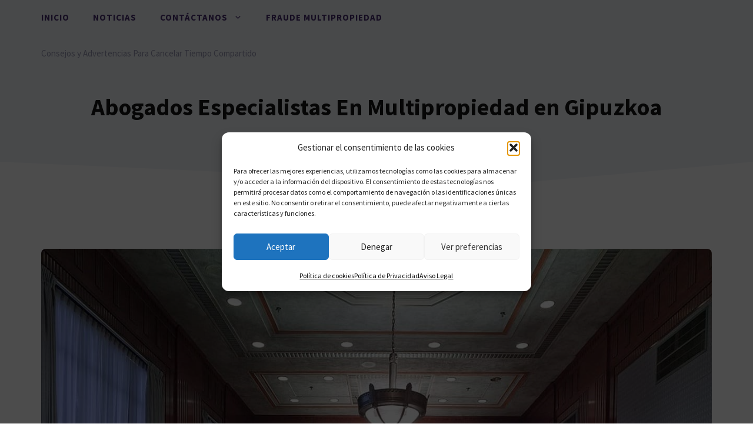

--- FILE ---
content_type: text/html; charset=UTF-8
request_url: https://fraudemultipropiedad.com/abogados-especialistas-en-multipropiedad-en-gipuzkoa/
body_size: 35049
content:
<!DOCTYPE html>
<html lang="es" prefix="og: https://ogp.me/ns#">
<head><meta charset="UTF-8"><script>if(navigator.userAgent.match(/MSIE|Internet Explorer/i)||navigator.userAgent.match(/Trident\/7\..*?rv:11/i)){var href=document.location.href;if(!href.match(/[?&]nowprocket/)){if(href.indexOf("?")==-1){if(href.indexOf("#")==-1){document.location.href=href+"?nowprocket=1"}else{document.location.href=href.replace("#","?nowprocket=1#")}}else{if(href.indexOf("#")==-1){document.location.href=href+"&nowprocket=1"}else{document.location.href=href.replace("#","&nowprocket=1#")}}}}</script><script>class RocketLazyLoadScripts{constructor(){this.v="1.2.3",this.triggerEvents=["keydown","mousedown","mousemove","touchmove","touchstart","touchend","wheel"],this.userEventHandler=this._triggerListener.bind(this),this.touchStartHandler=this._onTouchStart.bind(this),this.touchMoveHandler=this._onTouchMove.bind(this),this.touchEndHandler=this._onTouchEnd.bind(this),this.clickHandler=this._onClick.bind(this),this.interceptedClicks=[],window.addEventListener("pageshow",t=>{this.persisted=t.persisted}),window.addEventListener("DOMContentLoaded",()=>{this._preconnect3rdParties()}),this.delayedScripts={normal:[],async:[],defer:[]},this.trash=[],this.allJQueries=[]}_addUserInteractionListener(t){if(document.hidden){t._triggerListener();return}this.triggerEvents.forEach(e=>window.addEventListener(e,t.userEventHandler,{passive:!0})),window.addEventListener("touchstart",t.touchStartHandler,{passive:!0}),window.addEventListener("mousedown",t.touchStartHandler),document.addEventListener("visibilitychange",t.userEventHandler)}_removeUserInteractionListener(){this.triggerEvents.forEach(t=>window.removeEventListener(t,this.userEventHandler,{passive:!0})),document.removeEventListener("visibilitychange",this.userEventHandler)}_onTouchStart(t){"HTML"!==t.target.tagName&&(window.addEventListener("touchend",this.touchEndHandler),window.addEventListener("mouseup",this.touchEndHandler),window.addEventListener("touchmove",this.touchMoveHandler,{passive:!0}),window.addEventListener("mousemove",this.touchMoveHandler),t.target.addEventListener("click",this.clickHandler),this._renameDOMAttribute(t.target,"onclick","rocket-onclick"),this._pendingClickStarted())}_onTouchMove(t){window.removeEventListener("touchend",this.touchEndHandler),window.removeEventListener("mouseup",this.touchEndHandler),window.removeEventListener("touchmove",this.touchMoveHandler,{passive:!0}),window.removeEventListener("mousemove",this.touchMoveHandler),t.target.removeEventListener("click",this.clickHandler),this._renameDOMAttribute(t.target,"rocket-onclick","onclick"),this._pendingClickFinished()}_onTouchEnd(t){window.removeEventListener("touchend",this.touchEndHandler),window.removeEventListener("mouseup",this.touchEndHandler),window.removeEventListener("touchmove",this.touchMoveHandler,{passive:!0}),window.removeEventListener("mousemove",this.touchMoveHandler)}_onClick(t){t.target.removeEventListener("click",this.clickHandler),this._renameDOMAttribute(t.target,"rocket-onclick","onclick"),this.interceptedClicks.push(t),t.preventDefault(),t.stopPropagation(),t.stopImmediatePropagation(),this._pendingClickFinished()}_replayClicks(){window.removeEventListener("touchstart",this.touchStartHandler,{passive:!0}),window.removeEventListener("mousedown",this.touchStartHandler),this.interceptedClicks.forEach(t=>{t.target.dispatchEvent(new MouseEvent("click",{view:t.view,bubbles:!0,cancelable:!0}))})}_waitForPendingClicks(){return new Promise(t=>{this._isClickPending?this._pendingClickFinished=t:t()})}_pendingClickStarted(){this._isClickPending=!0}_pendingClickFinished(){this._isClickPending=!1}_renameDOMAttribute(t,e,r){t.hasAttribute&&t.hasAttribute(e)&&(event.target.setAttribute(r,event.target.getAttribute(e)),event.target.removeAttribute(e))}_triggerListener(){this._removeUserInteractionListener(this),"loading"===document.readyState?document.addEventListener("DOMContentLoaded",this._loadEverythingNow.bind(this)):this._loadEverythingNow()}_preconnect3rdParties(){let t=[];document.querySelectorAll("script[type=rocketlazyloadscript]").forEach(e=>{if(e.hasAttribute("src")){let r=new URL(e.src).origin;r!==location.origin&&t.push({src:r,crossOrigin:e.crossOrigin||"module"===e.getAttribute("data-rocket-type")})}}),t=[...new Map(t.map(t=>[JSON.stringify(t),t])).values()],this._batchInjectResourceHints(t,"preconnect")}async _loadEverythingNow(){this.lastBreath=Date.now(),this._delayEventListeners(this),this._delayJQueryReady(this),this._handleDocumentWrite(),this._registerAllDelayedScripts(),this._preloadAllScripts(),await this._loadScriptsFromList(this.delayedScripts.normal),await this._loadScriptsFromList(this.delayedScripts.defer),await this._loadScriptsFromList(this.delayedScripts.async);try{await this._triggerDOMContentLoaded(),await this._triggerWindowLoad()}catch(t){console.error(t)}window.dispatchEvent(new Event("rocket-allScriptsLoaded")),this._waitForPendingClicks().then(()=>{this._replayClicks()}),this._emptyTrash()}_registerAllDelayedScripts(){document.querySelectorAll("script[type=rocketlazyloadscript]").forEach(t=>{t.hasAttribute("data-rocket-src")?t.hasAttribute("async")&&!1!==t.async?this.delayedScripts.async.push(t):t.hasAttribute("defer")&&!1!==t.defer||"module"===t.getAttribute("data-rocket-type")?this.delayedScripts.defer.push(t):this.delayedScripts.normal.push(t):this.delayedScripts.normal.push(t)})}async _transformScript(t){return new Promise((await this._littleBreath(),navigator.userAgent.indexOf("Firefox/")>0||""===navigator.vendor)?e=>{let r=document.createElement("script");[...t.attributes].forEach(t=>{let e=t.nodeName;"type"!==e&&("data-rocket-type"===e&&(e="type"),"data-rocket-src"===e&&(e="src"),r.setAttribute(e,t.nodeValue))}),t.text&&(r.text=t.text),r.hasAttribute("src")?(r.addEventListener("load",e),r.addEventListener("error",e)):(r.text=t.text,e());try{t.parentNode.replaceChild(r,t)}catch(i){e()}}:async e=>{function r(){t.setAttribute("data-rocket-status","failed"),e()}try{let i=t.getAttribute("data-rocket-type"),n=t.getAttribute("data-rocket-src");t.text,i?(t.type=i,t.removeAttribute("data-rocket-type")):t.removeAttribute("type"),t.addEventListener("load",function r(){t.setAttribute("data-rocket-status","executed"),e()}),t.addEventListener("error",r),n?(t.removeAttribute("data-rocket-src"),t.src=n):t.src="data:text/javascript;base64,"+window.btoa(unescape(encodeURIComponent(t.text)))}catch(s){r()}})}async _loadScriptsFromList(t){let e=t.shift();return e&&e.isConnected?(await this._transformScript(e),this._loadScriptsFromList(t)):Promise.resolve()}_preloadAllScripts(){this._batchInjectResourceHints([...this.delayedScripts.normal,...this.delayedScripts.defer,...this.delayedScripts.async],"preload")}_batchInjectResourceHints(t,e){var r=document.createDocumentFragment();t.forEach(t=>{let i=t.getAttribute&&t.getAttribute("data-rocket-src")||t.src;if(i){let n=document.createElement("link");n.href=i,n.rel=e,"preconnect"!==e&&(n.as="script"),t.getAttribute&&"module"===t.getAttribute("data-rocket-type")&&(n.crossOrigin=!0),t.crossOrigin&&(n.crossOrigin=t.crossOrigin),t.integrity&&(n.integrity=t.integrity),r.appendChild(n),this.trash.push(n)}}),document.head.appendChild(r)}_delayEventListeners(t){let e={};function r(t,r){!function t(r){!e[r]&&(e[r]={originalFunctions:{add:r.addEventListener,remove:r.removeEventListener},eventsToRewrite:[]},r.addEventListener=function(){arguments[0]=i(arguments[0]),e[r].originalFunctions.add.apply(r,arguments)},r.removeEventListener=function(){arguments[0]=i(arguments[0]),e[r].originalFunctions.remove.apply(r,arguments)});function i(t){return e[r].eventsToRewrite.indexOf(t)>=0?"rocket-"+t:t}}(t),e[t].eventsToRewrite.push(r)}function i(t,e){let r=t[e];Object.defineProperty(t,e,{get:()=>r||function(){},set(i){t["rocket"+e]=r=i}})}r(document,"DOMContentLoaded"),r(window,"DOMContentLoaded"),r(window,"load"),r(window,"pageshow"),r(document,"readystatechange"),i(document,"onreadystatechange"),i(window,"onload"),i(window,"onpageshow")}_delayJQueryReady(t){let e;function r(r){if(r&&r.fn&&!t.allJQueries.includes(r)){r.fn.ready=r.fn.init.prototype.ready=function(e){return t.domReadyFired?e.bind(document)(r):document.addEventListener("rocket-DOMContentLoaded",()=>e.bind(document)(r)),r([])};let i=r.fn.on;r.fn.on=r.fn.init.prototype.on=function(){if(this[0]===window){function t(t){return t.split(" ").map(t=>"load"===t||0===t.indexOf("load.")?"rocket-jquery-load":t).join(" ")}"string"==typeof arguments[0]||arguments[0]instanceof String?arguments[0]=t(arguments[0]):"object"==typeof arguments[0]&&Object.keys(arguments[0]).forEach(e=>{let r=arguments[0][e];delete arguments[0][e],arguments[0][t(e)]=r})}return i.apply(this,arguments),this},t.allJQueries.push(r)}e=r}r(window.jQuery),Object.defineProperty(window,"jQuery",{get:()=>e,set(t){r(t)}})}async _triggerDOMContentLoaded(){this.domReadyFired=!0,await this._littleBreath(),document.dispatchEvent(new Event("rocket-DOMContentLoaded")),await this._littleBreath(),window.dispatchEvent(new Event("rocket-DOMContentLoaded")),await this._littleBreath(),document.dispatchEvent(new Event("rocket-readystatechange")),await this._littleBreath(),document.rocketonreadystatechange&&document.rocketonreadystatechange()}async _triggerWindowLoad(){await this._littleBreath(),window.dispatchEvent(new Event("rocket-load")),await this._littleBreath(),window.rocketonload&&window.rocketonload(),await this._littleBreath(),this.allJQueries.forEach(t=>t(window).trigger("rocket-jquery-load")),await this._littleBreath();let t=new Event("rocket-pageshow");t.persisted=this.persisted,window.dispatchEvent(t),await this._littleBreath(),window.rocketonpageshow&&window.rocketonpageshow({persisted:this.persisted})}_handleDocumentWrite(){let t=new Map;document.write=document.writeln=function(e){let r=document.currentScript;r||console.error("WPRocket unable to document.write this: "+e);let i=document.createRange(),n=r.parentElement,s=t.get(r);void 0===s&&(s=r.nextSibling,t.set(r,s));let a=document.createDocumentFragment();i.setStart(a,0),a.appendChild(i.createContextualFragment(e)),n.insertBefore(a,s)}}async _littleBreath(){Date.now()-this.lastBreath>45&&(await this._requestAnimFrame(),this.lastBreath=Date.now())}async _requestAnimFrame(){return document.hidden?new Promise(t=>setTimeout(t)):new Promise(t=>requestAnimationFrame(t))}_emptyTrash(){this.trash.forEach(t=>t.remove())}static run(){let t=new RocketLazyLoadScripts;t._addUserInteractionListener(t)}}RocketLazyLoadScripts.run();</script>
	
	


<!-- Google Tag Manager -->
<script>(function(w,d,s,l,i){w[l]=w[l]||[];w[l].push({'gtm.start':
new Date().getTime(),event:'gtm.js'});var f=d.getElementsByTagName(s)[0],
j=d.createElement(s),dl=l!='dataLayer'?'&l='+l:'';j.async=true;j.src=
'https://www.googletagmanager.com/gtm.js?id='+i+dl;f.parentNode.insertBefore(j,f);
})(window,document,'script','dataLayer','GTM-W4NS67N');</script>
<!-- End Google Tag Manager -->
<!-- Hotjar Tracking Code for https://fraudemultipropiedad.com/ -->
<script type="text/plain" data-service="hotjar" data-category="marketing">
    (function(h,o,t,j,a,r){
        h.hj=h.hj||function(){(h.hj.q=h.hj.q||[]).push(arguments)};
        h._hjSettings={hjid:1343498,hjsv:6};
        a=o.getElementsByTagName('head')[0];
        r=o.createElement('script');r.async=1;
        r.src=t+h._hjSettings.hjid+j+h._hjSettings.hjsv;
        a.appendChild(r);
    })(window,document,'https://static.hotjar.com/c/hotjar-','.js?sv=');
</script>
<!-- Global site tag (gtag.js) - Google Analytics -->
<script type="text/plain" data-service="google-analytics" data-category="statistics" async data-cmplz-src="https://www.googletagmanager.com/gtag/js?id=UA-40413617-2"></script>
<script>
  window.dataLayer = window.dataLayer || [];
  function gtag(){dataLayer.push(arguments);}
  gtag('js', new Date());

  gtag('config', 'UA-40413617-2');
</script>
<script src="https://www.googleoptimize.com/optimize.js?id=OPT-T6WSSSZ" defer></script>
<meta name="viewport" content="width=device-width, initial-scale=1">
<!-- Optimización en motores de búsqueda por Rank Math PRO -  https://rankmath.com/ -->
<title>Elegir Abogado De Multipropiedad en Gipuzkoa 🥇</title><link rel="preload" as="style" href="https://fonts.googleapis.com/css?family=Source%20Sans%20Pro%3Aregular%2C600%2C700&#038;display=swap" /><link rel="stylesheet" href="https://fonts.googleapis.com/css?family=Source%20Sans%20Pro%3Aregular%2C600%2C700&#038;display=swap" media="print" onload="this.media='all'" /><noscript><link rel="stylesheet" href="https://fonts.googleapis.com/css?family=Source%20Sans%20Pro%3Aregular%2C600%2C700&#038;display=swap" /></noscript>
<meta name="description" content="Elige el mejor abogado de multipropiedad en Gipuzkoa haz todas tus consultas de manera gratuita, nulidad de contrato, defensa de monitorios y desvinculación"/>
<meta name="robots" content="index, follow, max-snippet:-1, max-video-preview:-1, max-image-preview:large"/>
<link rel="canonical" href="https://fraudemultipropiedad.com/abogados-especialistas-en-multipropiedad-en-gipuzkoa/" />
<meta property="og:locale" content="es_ES" />
<meta property="og:type" content="article" />
<meta property="og:title" content="Elegir Abogado De Multipropiedad en Gipuzkoa 🥇" />
<meta property="og:description" content="Elige el mejor abogado de multipropiedad en Gipuzkoa haz todas tus consultas de manera gratuita, nulidad de contrato, defensa de monitorios y desvinculación" />
<meta property="og:url" content="https://fraudemultipropiedad.com/abogados-especialistas-en-multipropiedad-en-gipuzkoa/" />
<meta property="og:site_name" content="Fraude Multipropiedad " />
<meta property="article:publisher" content="https://es-es.facebook.com/abogadodemultipropiedad" />
<meta property="article:tag" content="abogados" />
<meta property="article:section" content="Desvinculación multipropiedad" />
<meta property="og:image" content="https://fraudemultipropiedad.com/wp-content/uploads/2020/08/5ee9dd4a4953b108f5d08460962f31771c38dde64e507440732872d1954bcc_1280.jpg.jpeg" />
<meta property="og:image:secure_url" content="https://fraudemultipropiedad.com/wp-content/uploads/2020/08/5ee9dd4a4953b108f5d08460962f31771c38dde64e507440732872d1954bcc_1280.jpg.jpeg" />
<meta property="og:image:width" content="1280" />
<meta property="og:image:height" content="963" />
<meta property="og:image:alt" content="abogados de multipropiedad" />
<meta property="og:image:type" content="image/jpeg" />
<meta property="article:published_time" content="2020-08-07T12:14:29+02:00" />
<meta name="twitter:card" content="summary_large_image" />
<meta name="twitter:title" content="Elegir Abogado De Multipropiedad en Gipuzkoa 🥇" />
<meta name="twitter:description" content="Elige el mejor abogado de multipropiedad en Gipuzkoa haz todas tus consultas de manera gratuita, nulidad de contrato, defensa de monitorios y desvinculación" />
<meta name="twitter:site" content="@abogadodemulti" />
<meta name="twitter:creator" content="@abogadodemulti" />
<meta name="twitter:image" content="https://fraudemultipropiedad.com/wp-content/uploads/2020/08/5ee9dd4a4953b108f5d08460962f31771c38dde64e507440732872d1954bcc_1280.jpg.jpeg" />
<meta name="twitter:label1" content="Tiempo de lectura" />
<meta name="twitter:data1" content="Menos de un minuto" />
<script type="application/ld+json" class="rank-math-schema-pro">{"@context":"https://schema.org","@graph":[{"@type":"Place","@id":"https://fraudemultipropiedad.com/#place","address":{"@type":"PostalAddress","streetAddress":"Cardenal Albornoz 2 3izda","addressLocality":"Huelva","postalCode":"21001","addressCountry":"Spain"}},{"@type":"Organization","@id":"https://fraudemultipropiedad.com/#organization","name":"Cancelar una Multipropiedad","url":"https://fraudemultipropiedad.com","sameAs":["https://es-es.facebook.com/abogadodemultipropiedad","https://twitter.com/abogadodemulti"],"address":{"@type":"PostalAddress","streetAddress":"Cardenal Albornoz 2 3izda","addressLocality":"Huelva","postalCode":"21001","addressCountry":"Spain"},"logo":{"@type":"ImageObject","@id":"https://fraudemultipropiedad.com/#logo","url":"http://fraudemultipropiedad.com/wp-content/uploads/2018/10/cropped-cropped-logo-asesores_1.png","contentUrl":"http://fraudemultipropiedad.com/wp-content/uploads/2018/10/cropped-cropped-logo-asesores_1.png","caption":"Cancelar una Multipropiedad","inLanguage":"es","width":"68","height":"68"},"contactPoint":[{"@type":"ContactPoint","telephone":"900525939","contactType":"customer support"}],"location":{"@id":"https://fraudemultipropiedad.com/#place"}},{"@type":"WebSite","@id":"https://fraudemultipropiedad.com/#website","url":"https://fraudemultipropiedad.com","name":"Cancelar una Multipropiedad","publisher":{"@id":"https://fraudemultipropiedad.com/#organization"},"inLanguage":"es"},{"@type":"ImageObject","@id":"https://fraudemultipropiedad.com/wp-content/uploads/2020/08/5ee9dd4a4953b108f5d08460962f31771c38dde64e507440732872d1954bcc_1280.jpg.jpeg","url":"https://fraudemultipropiedad.com/wp-content/uploads/2020/08/5ee9dd4a4953b108f5d08460962f31771c38dde64e507440732872d1954bcc_1280.jpg.jpeg","width":"1280","height":"963","inLanguage":"es"},{"@type":"WebPage","@id":"https://fraudemultipropiedad.com/abogados-especialistas-en-multipropiedad-en-gipuzkoa/#webpage","url":"https://fraudemultipropiedad.com/abogados-especialistas-en-multipropiedad-en-gipuzkoa/","name":"Elegir Abogado De Multipropiedad en Gipuzkoa \ud83e\udd47","datePublished":"2020-08-07T12:14:29+02:00","dateModified":"2020-08-07T12:14:29+02:00","isPartOf":{"@id":"https://fraudemultipropiedad.com/#website"},"primaryImageOfPage":{"@id":"https://fraudemultipropiedad.com/wp-content/uploads/2020/08/5ee9dd4a4953b108f5d08460962f31771c38dde64e507440732872d1954bcc_1280.jpg.jpeg"},"inLanguage":"es"},{"@type":"Person","@id":"https://fraudemultipropiedad.com/abogados-especialistas-en-multipropiedad-en-gipuzkoa/#author","image":{"@type":"ImageObject","@id":"https://secure.gravatar.com/avatar/?s=96&amp;d=mm&amp;r=g","url":"https://secure.gravatar.com/avatar/?s=96&amp;d=mm&amp;r=g","inLanguage":"es"},"worksFor":{"@id":"https://fraudemultipropiedad.com/#organization"}},{"@type":"BlogPosting","headline":"Elegir Abogado De Multipropiedad en Gipuzkoa \ud83e\udd47","keywords":"abogados de multipropiedad","datePublished":"2020-08-07T12:14:29+02:00","dateModified":"2020-08-07T12:14:29+02:00","author":{"@id":"https://fraudemultipropiedad.com/abogados-especialistas-en-multipropiedad-en-gipuzkoa/#author"},"publisher":{"@id":"https://fraudemultipropiedad.com/#organization"},"description":"Elige el mejor abogado de multipropiedad en Gipuzkoa haz todas tus consultas de manera gratuita, nulidad de contrato, defensa de monitorios y desvinculaci\u00f3n","name":"Elegir Abogado De Multipropiedad en Gipuzkoa \ud83e\udd47","subjectOf":[{"@type":"FAQPage","mainEntity":[{"@type":"Question","url":"https://fraudemultipropiedad.com/abogados-especialistas-en-multipropiedad-en-gipuzkoa/#faq-question-1596794811548","name":"\u2705 \u00bfC\u00f3mo puedo cancelar una multipropiedad en Gipuzkoa?","acceptedAnswer":{"@type":"Answer","text":"Contacte con el mejor abogado de Gipuzkoa especializado en tiempo compartido."}},{"@type":"Question","url":"https://fraudemultipropiedad.com/abogados-especialistas-en-multipropiedad-en-gipuzkoa/#faq-question-1596794841514","name":"\u2705 \u00bfC\u00f3mo se puede recuperar el dinero de la multipropiedad en Gipuzkoa?","acceptedAnswer":{"@type":"Answer","text":"Contacta con los mejores abogados de Gipuzkoa.Comparativa 2020 de los mejores abogados"}}]}],"@id":"https://fraudemultipropiedad.com/abogados-especialistas-en-multipropiedad-en-gipuzkoa/#richSnippet","isPartOf":{"@id":"https://fraudemultipropiedad.com/abogados-especialistas-en-multipropiedad-en-gipuzkoa/#webpage"},"image":{"@id":"https://fraudemultipropiedad.com/wp-content/uploads/2020/08/5ee9dd4a4953b108f5d08460962f31771c38dde64e507440732872d1954bcc_1280.jpg.jpeg"},"inLanguage":"es","mainEntityOfPage":{"@id":"https://fraudemultipropiedad.com/abogados-especialistas-en-multipropiedad-en-gipuzkoa/#webpage"}}]}</script>
<!-- /Plugin Rank Math WordPress SEO -->

<link rel='dns-prefetch' href='//js.hs-scripts.com' />
<link rel='dns-prefetch' href='//www.googletagmanager.com' />
<link rel='dns-prefetch' href='//stats.wp.com' />
<link rel='dns-prefetch' href='//widgets.wp.com' />
<link rel='dns-prefetch' href='//s0.wp.com' />
<link rel='dns-prefetch' href='//0.gravatar.com' />
<link rel='dns-prefetch' href='//1.gravatar.com' />
<link rel='dns-prefetch' href='//2.gravatar.com' />
<link href='https://fonts.gstatic.com' crossorigin rel='preconnect' />
<link href='https://fonts.googleapis.com' crossorigin rel='preconnect' />
<link rel="alternate" type="application/rss+xml" title="Fraude Multipropiedad  &raquo; Feed" href="https://fraudemultipropiedad.com/feed/" />
<link rel="alternate" type="application/rss+xml" title="Fraude Multipropiedad  &raquo; Feed de los comentarios" href="https://fraudemultipropiedad.com/comments/feed/" />
<link rel="alternate" title="oEmbed (JSON)" type="application/json+oembed" href="https://fraudemultipropiedad.com/wp-json/oembed/1.0/embed?url=https%3A%2F%2Ffraudemultipropiedad.com%2Fabogados-especialistas-en-multipropiedad-en-gipuzkoa%2F" />
<link rel="alternate" title="oEmbed (XML)" type="text/xml+oembed" href="https://fraudemultipropiedad.com/wp-json/oembed/1.0/embed?url=https%3A%2F%2Ffraudemultipropiedad.com%2Fabogados-especialistas-en-multipropiedad-en-gipuzkoa%2F&#038;format=xml" />
<style id='wp-img-auto-sizes-contain-inline-css'>
img:is([sizes=auto i],[sizes^="auto," i]){contain-intrinsic-size:3000px 1500px}
/*# sourceURL=wp-img-auto-sizes-contain-inline-css */
</style>
<link data-minify="1" rel='stylesheet' id='jetpack_related-posts-css' href='https://fraudemultipropiedad.com/wp-content/cache/min/1/wp-content/plugins/jetpack/modules/related-posts/related-posts.css?ver=1766303609' media='all' />
<link data-minify="1" rel='stylesheet' id='pt-cv-public-style-css' href='https://fraudemultipropiedad.com/wp-content/cache/min/1/wp-content/plugins/content-views-query-and-display-post-page/public/assets/css/cv.css?ver=1766303593' media='all' />
<link rel='stylesheet' id='pt-cv-public-pro-style-css' href='https://fraudemultipropiedad.com/wp-content/plugins/pt-content-views-pro/public/assets/css/cvpro.min.css?ver=7.2.1' media='all' />
<style id='wp-emoji-styles-inline-css'>

	img.wp-smiley, img.emoji {
		display: inline !important;
		border: none !important;
		box-shadow: none !important;
		height: 1em !important;
		width: 1em !important;
		margin: 0 0.07em !important;
		vertical-align: -0.1em !important;
		background: none !important;
		padding: 0 !important;
	}
/*# sourceURL=wp-emoji-styles-inline-css */
</style>
<style id='wp-block-library-inline-css'>
:root{--wp-block-synced-color:#7a00df;--wp-block-synced-color--rgb:122,0,223;--wp-bound-block-color:var(--wp-block-synced-color);--wp-editor-canvas-background:#ddd;--wp-admin-theme-color:#007cba;--wp-admin-theme-color--rgb:0,124,186;--wp-admin-theme-color-darker-10:#006ba1;--wp-admin-theme-color-darker-10--rgb:0,107,160.5;--wp-admin-theme-color-darker-20:#005a87;--wp-admin-theme-color-darker-20--rgb:0,90,135;--wp-admin-border-width-focus:2px}@media (min-resolution:192dpi){:root{--wp-admin-border-width-focus:1.5px}}.wp-element-button{cursor:pointer}:root .has-very-light-gray-background-color{background-color:#eee}:root .has-very-dark-gray-background-color{background-color:#313131}:root .has-very-light-gray-color{color:#eee}:root .has-very-dark-gray-color{color:#313131}:root .has-vivid-green-cyan-to-vivid-cyan-blue-gradient-background{background:linear-gradient(135deg,#00d084,#0693e3)}:root .has-purple-crush-gradient-background{background:linear-gradient(135deg,#34e2e4,#4721fb 50%,#ab1dfe)}:root .has-hazy-dawn-gradient-background{background:linear-gradient(135deg,#faaca8,#dad0ec)}:root .has-subdued-olive-gradient-background{background:linear-gradient(135deg,#fafae1,#67a671)}:root .has-atomic-cream-gradient-background{background:linear-gradient(135deg,#fdd79a,#004a59)}:root .has-nightshade-gradient-background{background:linear-gradient(135deg,#330968,#31cdcf)}:root .has-midnight-gradient-background{background:linear-gradient(135deg,#020381,#2874fc)}:root{--wp--preset--font-size--normal:16px;--wp--preset--font-size--huge:42px}.has-regular-font-size{font-size:1em}.has-larger-font-size{font-size:2.625em}.has-normal-font-size{font-size:var(--wp--preset--font-size--normal)}.has-huge-font-size{font-size:var(--wp--preset--font-size--huge)}.has-text-align-center{text-align:center}.has-text-align-left{text-align:left}.has-text-align-right{text-align:right}.has-fit-text{white-space:nowrap!important}#end-resizable-editor-section{display:none}.aligncenter{clear:both}.items-justified-left{justify-content:flex-start}.items-justified-center{justify-content:center}.items-justified-right{justify-content:flex-end}.items-justified-space-between{justify-content:space-between}.screen-reader-text{border:0;clip-path:inset(50%);height:1px;margin:-1px;overflow:hidden;padding:0;position:absolute;width:1px;word-wrap:normal!important}.screen-reader-text:focus{background-color:#ddd;clip-path:none;color:#444;display:block;font-size:1em;height:auto;left:5px;line-height:normal;padding:15px 23px 14px;text-decoration:none;top:5px;width:auto;z-index:100000}html :where(.has-border-color){border-style:solid}html :where([style*=border-top-color]){border-top-style:solid}html :where([style*=border-right-color]){border-right-style:solid}html :where([style*=border-bottom-color]){border-bottom-style:solid}html :where([style*=border-left-color]){border-left-style:solid}html :where([style*=border-width]){border-style:solid}html :where([style*=border-top-width]){border-top-style:solid}html :where([style*=border-right-width]){border-right-style:solid}html :where([style*=border-bottom-width]){border-bottom-style:solid}html :where([style*=border-left-width]){border-left-style:solid}html :where(img[class*=wp-image-]){height:auto;max-width:100%}:where(figure){margin:0 0 1em}html :where(.is-position-sticky){--wp-admin--admin-bar--position-offset:var(--wp-admin--admin-bar--height,0px)}@media screen and (max-width:600px){html :where(.is-position-sticky){--wp-admin--admin-bar--position-offset:0px}}

/*# sourceURL=wp-block-library-inline-css */
</style><style id='wp-block-heading-inline-css'>
h1:where(.wp-block-heading).has-background,h2:where(.wp-block-heading).has-background,h3:where(.wp-block-heading).has-background,h4:where(.wp-block-heading).has-background,h5:where(.wp-block-heading).has-background,h6:where(.wp-block-heading).has-background{padding:1.25em 2.375em}h1.has-text-align-left[style*=writing-mode]:where([style*=vertical-lr]),h1.has-text-align-right[style*=writing-mode]:where([style*=vertical-rl]),h2.has-text-align-left[style*=writing-mode]:where([style*=vertical-lr]),h2.has-text-align-right[style*=writing-mode]:where([style*=vertical-rl]),h3.has-text-align-left[style*=writing-mode]:where([style*=vertical-lr]),h3.has-text-align-right[style*=writing-mode]:where([style*=vertical-rl]),h4.has-text-align-left[style*=writing-mode]:where([style*=vertical-lr]),h4.has-text-align-right[style*=writing-mode]:where([style*=vertical-rl]),h5.has-text-align-left[style*=writing-mode]:where([style*=vertical-lr]),h5.has-text-align-right[style*=writing-mode]:where([style*=vertical-rl]),h6.has-text-align-left[style*=writing-mode]:where([style*=vertical-lr]),h6.has-text-align-right[style*=writing-mode]:where([style*=vertical-rl]){rotate:180deg}
/*# sourceURL=https://fraudemultipropiedad.com/wp-includes/blocks/heading/style.min.css */
</style>
<style id='wp-block-image-inline-css'>
.wp-block-image>a,.wp-block-image>figure>a{display:inline-block}.wp-block-image img{box-sizing:border-box;height:auto;max-width:100%;vertical-align:bottom}@media not (prefers-reduced-motion){.wp-block-image img.hide{visibility:hidden}.wp-block-image img.show{animation:show-content-image .4s}}.wp-block-image[style*=border-radius] img,.wp-block-image[style*=border-radius]>a{border-radius:inherit}.wp-block-image.has-custom-border img{box-sizing:border-box}.wp-block-image.aligncenter{text-align:center}.wp-block-image.alignfull>a,.wp-block-image.alignwide>a{width:100%}.wp-block-image.alignfull img,.wp-block-image.alignwide img{height:auto;width:100%}.wp-block-image .aligncenter,.wp-block-image .alignleft,.wp-block-image .alignright,.wp-block-image.aligncenter,.wp-block-image.alignleft,.wp-block-image.alignright{display:table}.wp-block-image .aligncenter>figcaption,.wp-block-image .alignleft>figcaption,.wp-block-image .alignright>figcaption,.wp-block-image.aligncenter>figcaption,.wp-block-image.alignleft>figcaption,.wp-block-image.alignright>figcaption{caption-side:bottom;display:table-caption}.wp-block-image .alignleft{float:left;margin:.5em 1em .5em 0}.wp-block-image .alignright{float:right;margin:.5em 0 .5em 1em}.wp-block-image .aligncenter{margin-left:auto;margin-right:auto}.wp-block-image :where(figcaption){margin-bottom:1em;margin-top:.5em}.wp-block-image.is-style-circle-mask img{border-radius:9999px}@supports ((-webkit-mask-image:none) or (mask-image:none)) or (-webkit-mask-image:none){.wp-block-image.is-style-circle-mask img{border-radius:0;-webkit-mask-image:url('data:image/svg+xml;utf8,<svg viewBox="0 0 100 100" xmlns="http://www.w3.org/2000/svg"><circle cx="50" cy="50" r="50"/></svg>');mask-image:url('data:image/svg+xml;utf8,<svg viewBox="0 0 100 100" xmlns="http://www.w3.org/2000/svg"><circle cx="50" cy="50" r="50"/></svg>');mask-mode:alpha;-webkit-mask-position:center;mask-position:center;-webkit-mask-repeat:no-repeat;mask-repeat:no-repeat;-webkit-mask-size:contain;mask-size:contain}}:root :where(.wp-block-image.is-style-rounded img,.wp-block-image .is-style-rounded img){border-radius:9999px}.wp-block-image figure{margin:0}.wp-lightbox-container{display:flex;flex-direction:column;position:relative}.wp-lightbox-container img{cursor:zoom-in}.wp-lightbox-container img:hover+button{opacity:1}.wp-lightbox-container button{align-items:center;backdrop-filter:blur(16px) saturate(180%);background-color:#5a5a5a40;border:none;border-radius:4px;cursor:zoom-in;display:flex;height:20px;justify-content:center;opacity:0;padding:0;position:absolute;right:16px;text-align:center;top:16px;width:20px;z-index:100}@media not (prefers-reduced-motion){.wp-lightbox-container button{transition:opacity .2s ease}}.wp-lightbox-container button:focus-visible{outline:3px auto #5a5a5a40;outline:3px auto -webkit-focus-ring-color;outline-offset:3px}.wp-lightbox-container button:hover{cursor:pointer;opacity:1}.wp-lightbox-container button:focus{opacity:1}.wp-lightbox-container button:focus,.wp-lightbox-container button:hover,.wp-lightbox-container button:not(:hover):not(:active):not(.has-background){background-color:#5a5a5a40;border:none}.wp-lightbox-overlay{box-sizing:border-box;cursor:zoom-out;height:100vh;left:0;overflow:hidden;position:fixed;top:0;visibility:hidden;width:100%;z-index:100000}.wp-lightbox-overlay .close-button{align-items:center;cursor:pointer;display:flex;justify-content:center;min-height:40px;min-width:40px;padding:0;position:absolute;right:calc(env(safe-area-inset-right) + 16px);top:calc(env(safe-area-inset-top) + 16px);z-index:5000000}.wp-lightbox-overlay .close-button:focus,.wp-lightbox-overlay .close-button:hover,.wp-lightbox-overlay .close-button:not(:hover):not(:active):not(.has-background){background:none;border:none}.wp-lightbox-overlay .lightbox-image-container{height:var(--wp--lightbox-container-height);left:50%;overflow:hidden;position:absolute;top:50%;transform:translate(-50%,-50%);transform-origin:top left;width:var(--wp--lightbox-container-width);z-index:9999999999}.wp-lightbox-overlay .wp-block-image{align-items:center;box-sizing:border-box;display:flex;height:100%;justify-content:center;margin:0;position:relative;transform-origin:0 0;width:100%;z-index:3000000}.wp-lightbox-overlay .wp-block-image img{height:var(--wp--lightbox-image-height);min-height:var(--wp--lightbox-image-height);min-width:var(--wp--lightbox-image-width);width:var(--wp--lightbox-image-width)}.wp-lightbox-overlay .wp-block-image figcaption{display:none}.wp-lightbox-overlay button{background:none;border:none}.wp-lightbox-overlay .scrim{background-color:#fff;height:100%;opacity:.9;position:absolute;width:100%;z-index:2000000}.wp-lightbox-overlay.active{visibility:visible}@media not (prefers-reduced-motion){.wp-lightbox-overlay.active{animation:turn-on-visibility .25s both}.wp-lightbox-overlay.active img{animation:turn-on-visibility .35s both}.wp-lightbox-overlay.show-closing-animation:not(.active){animation:turn-off-visibility .35s both}.wp-lightbox-overlay.show-closing-animation:not(.active) img{animation:turn-off-visibility .25s both}.wp-lightbox-overlay.zoom.active{animation:none;opacity:1;visibility:visible}.wp-lightbox-overlay.zoom.active .lightbox-image-container{animation:lightbox-zoom-in .4s}.wp-lightbox-overlay.zoom.active .lightbox-image-container img{animation:none}.wp-lightbox-overlay.zoom.active .scrim{animation:turn-on-visibility .4s forwards}.wp-lightbox-overlay.zoom.show-closing-animation:not(.active){animation:none}.wp-lightbox-overlay.zoom.show-closing-animation:not(.active) .lightbox-image-container{animation:lightbox-zoom-out .4s}.wp-lightbox-overlay.zoom.show-closing-animation:not(.active) .lightbox-image-container img{animation:none}.wp-lightbox-overlay.zoom.show-closing-animation:not(.active) .scrim{animation:turn-off-visibility .4s forwards}}@keyframes show-content-image{0%{visibility:hidden}99%{visibility:hidden}to{visibility:visible}}@keyframes turn-on-visibility{0%{opacity:0}to{opacity:1}}@keyframes turn-off-visibility{0%{opacity:1;visibility:visible}99%{opacity:0;visibility:visible}to{opacity:0;visibility:hidden}}@keyframes lightbox-zoom-in{0%{transform:translate(calc((-100vw + var(--wp--lightbox-scrollbar-width))/2 + var(--wp--lightbox-initial-left-position)),calc(-50vh + var(--wp--lightbox-initial-top-position))) scale(var(--wp--lightbox-scale))}to{transform:translate(-50%,-50%) scale(1)}}@keyframes lightbox-zoom-out{0%{transform:translate(-50%,-50%) scale(1);visibility:visible}99%{visibility:visible}to{transform:translate(calc((-100vw + var(--wp--lightbox-scrollbar-width))/2 + var(--wp--lightbox-initial-left-position)),calc(-50vh + var(--wp--lightbox-initial-top-position))) scale(var(--wp--lightbox-scale));visibility:hidden}}
/*# sourceURL=https://fraudemultipropiedad.com/wp-includes/blocks/image/style.min.css */
</style>
<style id='wp-block-paragraph-inline-css'>
.is-small-text{font-size:.875em}.is-regular-text{font-size:1em}.is-large-text{font-size:2.25em}.is-larger-text{font-size:3em}.has-drop-cap:not(:focus):first-letter{float:left;font-size:8.4em;font-style:normal;font-weight:100;line-height:.68;margin:.05em .1em 0 0;text-transform:uppercase}body.rtl .has-drop-cap:not(:focus):first-letter{float:none;margin-left:.1em}p.has-drop-cap.has-background{overflow:hidden}:root :where(p.has-background){padding:1.25em 2.375em}:where(p.has-text-color:not(.has-link-color)) a{color:inherit}p.has-text-align-left[style*="writing-mode:vertical-lr"],p.has-text-align-right[style*="writing-mode:vertical-rl"]{rotate:180deg}
/*# sourceURL=https://fraudemultipropiedad.com/wp-includes/blocks/paragraph/style.min.css */
</style>
<style id='wp-block-preformatted-inline-css'>
.wp-block-preformatted{box-sizing:border-box;white-space:pre-wrap}:where(.wp-block-preformatted.has-background){padding:1.25em 2.375em}
/*# sourceURL=https://fraudemultipropiedad.com/wp-includes/blocks/preformatted/style.min.css */
</style>
<style id='global-styles-inline-css'>
:root{--wp--preset--aspect-ratio--square: 1;--wp--preset--aspect-ratio--4-3: 4/3;--wp--preset--aspect-ratio--3-4: 3/4;--wp--preset--aspect-ratio--3-2: 3/2;--wp--preset--aspect-ratio--2-3: 2/3;--wp--preset--aspect-ratio--16-9: 16/9;--wp--preset--aspect-ratio--9-16: 9/16;--wp--preset--color--black: #000000;--wp--preset--color--cyan-bluish-gray: #abb8c3;--wp--preset--color--white: #ffffff;--wp--preset--color--pale-pink: #f78da7;--wp--preset--color--vivid-red: #cf2e2e;--wp--preset--color--luminous-vivid-orange: #ff6900;--wp--preset--color--luminous-vivid-amber: #fcb900;--wp--preset--color--light-green-cyan: #7bdcb5;--wp--preset--color--vivid-green-cyan: #00d084;--wp--preset--color--pale-cyan-blue: #8ed1fc;--wp--preset--color--vivid-cyan-blue: #0693e3;--wp--preset--color--vivid-purple: #9b51e0;--wp--preset--color--contrast: var(--contrast);--wp--preset--color--contrast-2: var(--contrast-2);--wp--preset--color--contrast-3: var(--contrast-3);--wp--preset--color--base: var(--base);--wp--preset--color--base-2: var(--base-2);--wp--preset--color--base-3: var(--base-3);--wp--preset--color--accent: var(--accent);--wp--preset--color--accent-hover: var(--accent-hover);--wp--preset--color--accent-2: var(--accent-2);--wp--preset--gradient--vivid-cyan-blue-to-vivid-purple: linear-gradient(135deg,rgb(6,147,227) 0%,rgb(155,81,224) 100%);--wp--preset--gradient--light-green-cyan-to-vivid-green-cyan: linear-gradient(135deg,rgb(122,220,180) 0%,rgb(0,208,130) 100%);--wp--preset--gradient--luminous-vivid-amber-to-luminous-vivid-orange: linear-gradient(135deg,rgb(252,185,0) 0%,rgb(255,105,0) 100%);--wp--preset--gradient--luminous-vivid-orange-to-vivid-red: linear-gradient(135deg,rgb(255,105,0) 0%,rgb(207,46,46) 100%);--wp--preset--gradient--very-light-gray-to-cyan-bluish-gray: linear-gradient(135deg,rgb(238,238,238) 0%,rgb(169,184,195) 100%);--wp--preset--gradient--cool-to-warm-spectrum: linear-gradient(135deg,rgb(74,234,220) 0%,rgb(151,120,209) 20%,rgb(207,42,186) 40%,rgb(238,44,130) 60%,rgb(251,105,98) 80%,rgb(254,248,76) 100%);--wp--preset--gradient--blush-light-purple: linear-gradient(135deg,rgb(255,206,236) 0%,rgb(152,150,240) 100%);--wp--preset--gradient--blush-bordeaux: linear-gradient(135deg,rgb(254,205,165) 0%,rgb(254,45,45) 50%,rgb(107,0,62) 100%);--wp--preset--gradient--luminous-dusk: linear-gradient(135deg,rgb(255,203,112) 0%,rgb(199,81,192) 50%,rgb(65,88,208) 100%);--wp--preset--gradient--pale-ocean: linear-gradient(135deg,rgb(255,245,203) 0%,rgb(182,227,212) 50%,rgb(51,167,181) 100%);--wp--preset--gradient--electric-grass: linear-gradient(135deg,rgb(202,248,128) 0%,rgb(113,206,126) 100%);--wp--preset--gradient--midnight: linear-gradient(135deg,rgb(2,3,129) 0%,rgb(40,116,252) 100%);--wp--preset--font-size--small: 13px;--wp--preset--font-size--medium: 20px;--wp--preset--font-size--large: 36px;--wp--preset--font-size--x-large: 42px;--wp--preset--spacing--20: 0.44rem;--wp--preset--spacing--30: 0.67rem;--wp--preset--spacing--40: 1rem;--wp--preset--spacing--50: 1.5rem;--wp--preset--spacing--60: 2.25rem;--wp--preset--spacing--70: 3.38rem;--wp--preset--spacing--80: 5.06rem;--wp--preset--shadow--natural: 6px 6px 9px rgba(0, 0, 0, 0.2);--wp--preset--shadow--deep: 12px 12px 50px rgba(0, 0, 0, 0.4);--wp--preset--shadow--sharp: 6px 6px 0px rgba(0, 0, 0, 0.2);--wp--preset--shadow--outlined: 6px 6px 0px -3px rgb(255, 255, 255), 6px 6px rgb(0, 0, 0);--wp--preset--shadow--crisp: 6px 6px 0px rgb(0, 0, 0);}:where(.is-layout-flex){gap: 0.5em;}:where(.is-layout-grid){gap: 0.5em;}body .is-layout-flex{display: flex;}.is-layout-flex{flex-wrap: wrap;align-items: center;}.is-layout-flex > :is(*, div){margin: 0;}body .is-layout-grid{display: grid;}.is-layout-grid > :is(*, div){margin: 0;}:where(.wp-block-columns.is-layout-flex){gap: 2em;}:where(.wp-block-columns.is-layout-grid){gap: 2em;}:where(.wp-block-post-template.is-layout-flex){gap: 1.25em;}:where(.wp-block-post-template.is-layout-grid){gap: 1.25em;}.has-black-color{color: var(--wp--preset--color--black) !important;}.has-cyan-bluish-gray-color{color: var(--wp--preset--color--cyan-bluish-gray) !important;}.has-white-color{color: var(--wp--preset--color--white) !important;}.has-pale-pink-color{color: var(--wp--preset--color--pale-pink) !important;}.has-vivid-red-color{color: var(--wp--preset--color--vivid-red) !important;}.has-luminous-vivid-orange-color{color: var(--wp--preset--color--luminous-vivid-orange) !important;}.has-luminous-vivid-amber-color{color: var(--wp--preset--color--luminous-vivid-amber) !important;}.has-light-green-cyan-color{color: var(--wp--preset--color--light-green-cyan) !important;}.has-vivid-green-cyan-color{color: var(--wp--preset--color--vivid-green-cyan) !important;}.has-pale-cyan-blue-color{color: var(--wp--preset--color--pale-cyan-blue) !important;}.has-vivid-cyan-blue-color{color: var(--wp--preset--color--vivid-cyan-blue) !important;}.has-vivid-purple-color{color: var(--wp--preset--color--vivid-purple) !important;}.has-black-background-color{background-color: var(--wp--preset--color--black) !important;}.has-cyan-bluish-gray-background-color{background-color: var(--wp--preset--color--cyan-bluish-gray) !important;}.has-white-background-color{background-color: var(--wp--preset--color--white) !important;}.has-pale-pink-background-color{background-color: var(--wp--preset--color--pale-pink) !important;}.has-vivid-red-background-color{background-color: var(--wp--preset--color--vivid-red) !important;}.has-luminous-vivid-orange-background-color{background-color: var(--wp--preset--color--luminous-vivid-orange) !important;}.has-luminous-vivid-amber-background-color{background-color: var(--wp--preset--color--luminous-vivid-amber) !important;}.has-light-green-cyan-background-color{background-color: var(--wp--preset--color--light-green-cyan) !important;}.has-vivid-green-cyan-background-color{background-color: var(--wp--preset--color--vivid-green-cyan) !important;}.has-pale-cyan-blue-background-color{background-color: var(--wp--preset--color--pale-cyan-blue) !important;}.has-vivid-cyan-blue-background-color{background-color: var(--wp--preset--color--vivid-cyan-blue) !important;}.has-vivid-purple-background-color{background-color: var(--wp--preset--color--vivid-purple) !important;}.has-black-border-color{border-color: var(--wp--preset--color--black) !important;}.has-cyan-bluish-gray-border-color{border-color: var(--wp--preset--color--cyan-bluish-gray) !important;}.has-white-border-color{border-color: var(--wp--preset--color--white) !important;}.has-pale-pink-border-color{border-color: var(--wp--preset--color--pale-pink) !important;}.has-vivid-red-border-color{border-color: var(--wp--preset--color--vivid-red) !important;}.has-luminous-vivid-orange-border-color{border-color: var(--wp--preset--color--luminous-vivid-orange) !important;}.has-luminous-vivid-amber-border-color{border-color: var(--wp--preset--color--luminous-vivid-amber) !important;}.has-light-green-cyan-border-color{border-color: var(--wp--preset--color--light-green-cyan) !important;}.has-vivid-green-cyan-border-color{border-color: var(--wp--preset--color--vivid-green-cyan) !important;}.has-pale-cyan-blue-border-color{border-color: var(--wp--preset--color--pale-cyan-blue) !important;}.has-vivid-cyan-blue-border-color{border-color: var(--wp--preset--color--vivid-cyan-blue) !important;}.has-vivid-purple-border-color{border-color: var(--wp--preset--color--vivid-purple) !important;}.has-vivid-cyan-blue-to-vivid-purple-gradient-background{background: var(--wp--preset--gradient--vivid-cyan-blue-to-vivid-purple) !important;}.has-light-green-cyan-to-vivid-green-cyan-gradient-background{background: var(--wp--preset--gradient--light-green-cyan-to-vivid-green-cyan) !important;}.has-luminous-vivid-amber-to-luminous-vivid-orange-gradient-background{background: var(--wp--preset--gradient--luminous-vivid-amber-to-luminous-vivid-orange) !important;}.has-luminous-vivid-orange-to-vivid-red-gradient-background{background: var(--wp--preset--gradient--luminous-vivid-orange-to-vivid-red) !important;}.has-very-light-gray-to-cyan-bluish-gray-gradient-background{background: var(--wp--preset--gradient--very-light-gray-to-cyan-bluish-gray) !important;}.has-cool-to-warm-spectrum-gradient-background{background: var(--wp--preset--gradient--cool-to-warm-spectrum) !important;}.has-blush-light-purple-gradient-background{background: var(--wp--preset--gradient--blush-light-purple) !important;}.has-blush-bordeaux-gradient-background{background: var(--wp--preset--gradient--blush-bordeaux) !important;}.has-luminous-dusk-gradient-background{background: var(--wp--preset--gradient--luminous-dusk) !important;}.has-pale-ocean-gradient-background{background: var(--wp--preset--gradient--pale-ocean) !important;}.has-electric-grass-gradient-background{background: var(--wp--preset--gradient--electric-grass) !important;}.has-midnight-gradient-background{background: var(--wp--preset--gradient--midnight) !important;}.has-small-font-size{font-size: var(--wp--preset--font-size--small) !important;}.has-medium-font-size{font-size: var(--wp--preset--font-size--medium) !important;}.has-large-font-size{font-size: var(--wp--preset--font-size--large) !important;}.has-x-large-font-size{font-size: var(--wp--preset--font-size--x-large) !important;}
/*# sourceURL=global-styles-inline-css */
</style>

<style id='classic-theme-styles-inline-css'>
/*! This file is auto-generated */
.wp-block-button__link{color:#fff;background-color:#32373c;border-radius:9999px;box-shadow:none;text-decoration:none;padding:calc(.667em + 2px) calc(1.333em + 2px);font-size:1.125em}.wp-block-file__button{background:#32373c;color:#fff;text-decoration:none}
/*# sourceURL=/wp-includes/css/classic-themes.min.css */
</style>
<link rel='stylesheet' id='kk-star-ratings-css' href='https://fraudemultipropiedad.com/wp-content/plugins/kk-star-ratings/src/core/public/css/kk-star-ratings.min.css?ver=5.4.10.3' media='all' />
<link data-minify="1" rel='stylesheet' id='mailerlite_forms.css-css' href='https://fraudemultipropiedad.com/wp-content/cache/min/1/wp-content/plugins/official-mailerlite-sign-up-forms/assets/css/mailerlite_forms.css?ver=1766303593' media='all' />
<link rel='stylesheet' id='toc-screen-css' href='https://fraudemultipropiedad.com/wp-content/plugins/table-of-contents-plus/screen.min.css?ver=2411.1' media='all' />
<link rel='stylesheet' id='cmplz-general-css' href='https://fraudemultipropiedad.com/wp-content/plugins/complianz-gdpr/assets/css/cookieblocker.min.css?ver=1766000321' media='all' />
<link rel='stylesheet' id='generate-widget-areas-css' href='https://fraudemultipropiedad.com/wp-content/themes/generatepress/assets/css/components/widget-areas.min.css?ver=3.6.1' media='all' />
<link rel='stylesheet' id='generate-style-css' href='https://fraudemultipropiedad.com/wp-content/themes/generatepress/assets/css/main.min.css?ver=3.6.1' media='all' />
<style id='generate-style-inline-css'>
body{background-color:var(--base-3);color:var(--contrast);}a{color:var(--accent-2);}a:hover, a:focus, a:active{color:var(--contrast);}.wp-block-group__inner-container{max-width:1200px;margin-left:auto;margin-right:auto;}.site-header .header-image{width:100px;}:root{--contrast:#141414;--contrast-2:#1b1b42;--contrast-3:#9898b1;--base:#e1e6ed;--base-2:#f2f5fa;--base-3:#ffffff;--accent:#482d70;--accent-hover:#5e3f8c;--accent-2:#192b80;}:root .has-contrast-color{color:var(--contrast);}:root .has-contrast-background-color{background-color:var(--contrast);}:root .has-contrast-2-color{color:var(--contrast-2);}:root .has-contrast-2-background-color{background-color:var(--contrast-2);}:root .has-contrast-3-color{color:var(--contrast-3);}:root .has-contrast-3-background-color{background-color:var(--contrast-3);}:root .has-base-color{color:var(--base);}:root .has-base-background-color{background-color:var(--base);}:root .has-base-2-color{color:var(--base-2);}:root .has-base-2-background-color{background-color:var(--base-2);}:root .has-base-3-color{color:var(--base-3);}:root .has-base-3-background-color{background-color:var(--base-3);}:root .has-accent-color{color:var(--accent);}:root .has-accent-background-color{background-color:var(--accent);}:root .has-accent-hover-color{color:var(--accent-hover);}:root .has-accent-hover-background-color{background-color:var(--accent-hover);}:root .has-accent-2-color{color:var(--accent-2);}:root .has-accent-2-background-color{background-color:var(--accent-2);}body, button, input, select, textarea{font-family:Source Sans Pro, sans-serif;font-size:19px;}body{line-height:1.5;}.main-navigation a, .main-navigation .menu-toggle, .main-navigation .menu-bar-items{font-weight:700;text-transform:uppercase;font-size:15px;}button:not(.menu-toggle),html input[type="button"],input[type="reset"],input[type="submit"],.button,.wp-block-button .wp-block-button__link{font-weight:600;font-size:19px;}h1{font-weight:700;font-size:40px;line-height:1.1;}h2{font-weight:600;font-size:32px;line-height:1.2;}h3{font-weight:600;font-size:26px;line-height:1.3;}h4{font-weight:600;font-size:21px;line-height:1.4;}.main-title{font-weight:bold;text-transform:uppercase;font-size:29px;}.top-bar{background-color:#636363;color:#ffffff;}.top-bar a{color:#ffffff;}.top-bar a:hover{color:#303030;}.site-header{background-color:var(--base-3);}.main-title a,.main-title a:hover{color:var(--contrast);}.site-description{color:var(--contrast-3);}.main-navigation .main-nav ul li a, .main-navigation .menu-toggle, .main-navigation .menu-bar-items{color:var(--accent);}.main-navigation .main-nav ul li:not([class*="current-menu-"]):hover > a, .main-navigation .main-nav ul li:not([class*="current-menu-"]):focus > a, .main-navigation .main-nav ul li.sfHover:not([class*="current-menu-"]) > a, .main-navigation .menu-bar-item:hover > a, .main-navigation .menu-bar-item.sfHover > a{color:var(--contrast-2);}button.menu-toggle:hover,button.menu-toggle:focus{color:var(--accent);}.main-navigation .main-nav ul li[class*="current-menu-"] > a{color:var(--contrast-2);}.navigation-search input[type="search"],.navigation-search input[type="search"]:active, .navigation-search input[type="search"]:focus, .main-navigation .main-nav ul li.search-item.active > a, .main-navigation .menu-bar-items .search-item.active > a{color:var(--contrast-2);}.main-navigation ul ul{background-color:#eaeaea;}.main-navigation .main-nav ul ul li a{color:#515151;}.main-navigation .main-nav ul ul li:not([class*="current-menu-"]):hover > a,.main-navigation .main-nav ul ul li:not([class*="current-menu-"]):focus > a, .main-navigation .main-nav ul ul li.sfHover:not([class*="current-menu-"]) > a{color:#7a8896;background-color:#eaeaea;}.main-navigation .main-nav ul ul li[class*="current-menu-"] > a{color:#7a8896;background-color:#eaeaea;}.separate-containers .inside-article, .separate-containers .comments-area, .separate-containers .page-header, .one-container .container, .separate-containers .paging-navigation, .inside-page-header{background-color:var(--base-3);}.entry-title a{color:var(--contrast);}.entry-title a:hover{color:var(--accent-2);}.entry-meta{color:var(--contrast-2);}.sidebar .widget{background-color:rgba(242,245,250,0.4);}.footer-widgets{background-color:var(--base-3);}.site-info{background-color:var(--base-3);}input[type="text"],input[type="email"],input[type="url"],input[type="password"],input[type="search"],input[type="tel"],input[type="number"],textarea,select{color:var(--contrast);background-color:#ffffff;border-color:var(--base);}input[type="text"]:focus,input[type="email"]:focus,input[type="url"]:focus,input[type="password"]:focus,input[type="search"]:focus,input[type="tel"]:focus,input[type="number"]:focus,textarea:focus,select:focus{color:var(--contrast);background-color:#ffffff;border-color:var(--contrast-3);}button,html input[type="button"],input[type="reset"],input[type="submit"],a.button,a.wp-block-button__link:not(.has-background){color:var(--base-3);background-color:var(--accent);}button:hover,html input[type="button"]:hover,input[type="reset"]:hover,input[type="submit"]:hover,a.button:hover,button:focus,html input[type="button"]:focus,input[type="reset"]:focus,input[type="submit"]:focus,a.button:focus,a.wp-block-button__link:not(.has-background):active,a.wp-block-button__link:not(.has-background):focus,a.wp-block-button__link:not(.has-background):hover{color:var(--base-3);background-color:var(--accent-hover);}a.generate-back-to-top{background-color:rgba( 0,0,0,0.4 );color:#ffffff;}a.generate-back-to-top:hover,a.generate-back-to-top:focus{background-color:rgba( 0,0,0,0.6 );color:#ffffff;}:root{--gp-search-modal-bg-color:var(--base-3);--gp-search-modal-text-color:var(--contrast);--gp-search-modal-overlay-bg-color:rgba(0,0,0,0.2);}@media (max-width: 992px){.main-navigation .menu-bar-item:hover > a, .main-navigation .menu-bar-item.sfHover > a{background:none;color:var(--accent);}}.inside-header{padding:20px 30px 20px 30px;}.nav-below-header .main-navigation .inside-navigation.grid-container, .nav-above-header .main-navigation .inside-navigation.grid-container{padding:0px 10px 0px 10px;}.separate-containers .inside-article, .separate-containers .comments-area, .separate-containers .page-header, .separate-containers .paging-navigation, .one-container .site-content, .inside-page-header{padding:70px 30px 20px 30px;}.site-main .wp-block-group__inner-container{padding:70px 30px 20px 30px;}.separate-containers .paging-navigation{padding-top:20px;padding-bottom:20px;}.entry-content .alignwide, body:not(.no-sidebar) .entry-content .alignfull{margin-left:-30px;width:calc(100% + 60px);max-width:calc(100% + 60px);}.one-container.right-sidebar .site-main,.one-container.both-right .site-main{margin-right:30px;}.one-container.left-sidebar .site-main,.one-container.both-left .site-main{margin-left:30px;}.one-container.both-sidebars .site-main{margin:0px 30px 0px 30px;}.sidebar .widget, .page-header, .widget-area .main-navigation, .site-main > *{margin-bottom:40px;}.separate-containers .site-main{margin:40px;}.both-right .inside-left-sidebar,.both-left .inside-left-sidebar{margin-right:20px;}.both-right .inside-right-sidebar,.both-left .inside-right-sidebar{margin-left:20px;}.one-container.archive .post:not(:last-child):not(.is-loop-template-item), .one-container.blog .post:not(:last-child):not(.is-loop-template-item){padding-bottom:20px;}.separate-containers .featured-image{margin-top:40px;}.separate-containers .inside-right-sidebar, .separate-containers .inside-left-sidebar{margin-top:40px;margin-bottom:40px;}.rtl .menu-item-has-children .dropdown-menu-toggle{padding-left:20px;}.rtl .main-navigation .main-nav ul li.menu-item-has-children > a{padding-right:20px;}.widget-area .widget{padding:30px;}.footer-widgets-container{padding:0px;}.inside-site-info{padding:20px;}@media (max-width:768px){.separate-containers .inside-article, .separate-containers .comments-area, .separate-containers .page-header, .separate-containers .paging-navigation, .one-container .site-content, .inside-page-header{padding:80px 30px 20px 30px;}.site-main .wp-block-group__inner-container{padding:80px 30px 20px 30px;}.inside-top-bar{padding-right:30px;padding-left:30px;}.inside-header{padding-top:20px;padding-right:20px;padding-bottom:20px;padding-left:30px;}.widget-area .widget{padding-top:20px;padding-right:20px;padding-bottom:20px;padding-left:20px;}.footer-widgets-container{padding-top:0px;padding-right:0px;padding-bottom:0px;padding-left:0px;}.inside-site-info{padding-right:30px;padding-left:30px;}.entry-content .alignwide, body:not(.no-sidebar) .entry-content .alignfull{margin-left:-30px;width:calc(100% + 60px);max-width:calc(100% + 60px);}.one-container .site-main .paging-navigation{margin-bottom:40px;}}/* End cached CSS */.is-right-sidebar{width:25%;}.is-left-sidebar{width:30%;}.site-content .content-area{width:100%;}@media (max-width: 992px){.main-navigation .menu-toggle,.sidebar-nav-mobile:not(#sticky-placeholder){display:block;}.main-navigation ul,.gen-sidebar-nav,.main-navigation:not(.slideout-navigation):not(.toggled) .main-nav > ul,.has-inline-mobile-toggle #site-navigation .inside-navigation > *:not(.navigation-search):not(.main-nav){display:none;}.nav-align-right .inside-navigation,.nav-align-center .inside-navigation{justify-content:space-between;}}
.dynamic-author-image-rounded{border-radius:100%;}.dynamic-featured-image, .dynamic-author-image{vertical-align:middle;}.one-container.blog .dynamic-content-template:not(:last-child), .one-container.archive .dynamic-content-template:not(:last-child){padding-bottom:0px;}.dynamic-entry-excerpt > p:last-child{margin-bottom:0px;}
.page-hero .inside-page-hero.grid-container{max-width:calc(1200px - 0px - 0px);}.inside-page-hero > *:last-child{margin-bottom:0px;}.header-wrap{position:absolute;left:0px;right:0px;z-index:10;}.header-wrap .site-header{background:transparent;}
.post-image:not(:first-child), .page-content:not(:first-child), .entry-content:not(:first-child), .entry-summary:not(:first-child), footer.entry-meta{margin-top:1.1em;}.post-image-above-header .inside-article div.featured-image, .post-image-above-header .inside-article div.post-image{margin-bottom:1.1em;}.main-navigation.slideout-navigation .main-nav > ul > li > a{line-height:60px;}
/*# sourceURL=generate-style-inline-css */
</style>

<link data-minify="1" rel='stylesheet' id='jetpack_likes-css' href='https://fraudemultipropiedad.com/wp-content/cache/min/1/wp-content/plugins/jetpack/modules/likes/style.css?ver=1766303593' media='all' />
<style id='generateblocks-inline-css'>
.gb-container.gb-tabs__item:not(.gb-tabs__item-open){display:none;}.gb-container-8ea0a712{margin-top:80px;background-color:var(--contrast-2);color:var(--base-3);position:relative;overflow:hidden;position:relative;}.gb-container-8ea0a712:before{content:"";background-image:url(https://fraudemultipropiedad.com/wp-content/uploads/2021/01/abstract-shapes.svg);background-repeat:no-repeat;background-position:center top;background-size:cover;z-index:0;position:absolute;top:0;right:0;bottom:0;left:0;transition:inherit;pointer-events:none;opacity:0.05;}.gb-container-8ea0a712 > .gb-inside-container{padding:140px 30px 60px;max-width:1200px;margin-left:auto;margin-right:auto;z-index:1;position:relative;}.gb-container-8ea0a712 a, .gb-container-8ea0a712 a:visited{color:var(--base-3);}.gb-container-8ea0a712 a:hover{color:var(--base-2);}.gb-grid-wrapper > .gb-grid-column-8ea0a712 > .gb-container{display:flex;flex-direction:column;height:100%;}.gb-container-8ea0a712 > .gb-shapes .gb-shape-1{color:var(--base-3);position:absolute;overflow:hidden;pointer-events:none;line-height:0;left:0;right:0;top:-1px;transform:scaleY(-1);}.gb-container-8ea0a712 > .gb-shapes .gb-shape-1 svg{height:40px;width:calc(100% + 1.3px);fill:currentColor;position:relative;left:50%;transform:translateX(-50%);min-width:100%;}.gb-container-8ea0a712.gb-has-dynamic-bg:before{background-image:var(--background-url);}.gb-container-8ea0a712.gb-no-dynamic-bg:before{background-image:none;}.gb-container-08e508e0 > .gb-inside-container{padding:0;}.gb-grid-wrapper > .gb-grid-column-08e508e0{width:60%;}.gb-grid-wrapper > .gb-grid-column-08e508e0 > .gb-container{display:flex;flex-direction:column;height:100%;}.gb-container-fa4f993b > .gb-inside-container{padding:0;}.gb-grid-wrapper > .gb-grid-column-fa4f993b{width:20%;}.gb-grid-wrapper > .gb-grid-column-fa4f993b > .gb-container{display:flex;flex-direction:column;height:100%;}.gb-container-30166353{margin-top:60px;border-top:1px solid var(--base-3);}.gb-container-30166353 > .gb-inside-container{padding:60px 0;max-width:1200px;margin-left:auto;margin-right:auto;}.gb-grid-wrapper > .gb-grid-column-30166353 > .gb-container{display:flex;flex-direction:column;height:100%;}.gb-container-bd73b5c4 > .gb-inside-container{padding:0;}.gb-grid-wrapper > .gb-grid-column-bd73b5c4{width:50%;}.gb-grid-wrapper > .gb-grid-column-bd73b5c4 > .gb-container{display:flex;flex-direction:column;height:100%;}.gb-container-571e035c > .gb-inside-container{padding:0;}.gb-grid-wrapper > .gb-grid-column-571e035c{width:50%;}.gb-grid-wrapper > .gb-grid-column-571e035c > .gb-container{display:flex;flex-direction:column;height:100%;}.gb-container-2fbd4061{margin-top:40px;border-radius:8px;background-color:rgba(240, 242, 245, 0.4);max-width:800px;margin-left:auto;margin-right:auto;}.gb-container-2fbd4061 > .gb-inside-container{padding:30px 40px 35px 30px;max-width:800px;margin-left:auto;margin-right:auto;}.gb-grid-wrapper > .gb-grid-column-2fbd4061 > .gb-container{display:flex;flex-direction:column;height:100%;}.gb-container-9f31e2e4 > .gb-inside-container{padding:0;}.gb-grid-wrapper > .gb-grid-column-9f31e2e4{width:20%;}.gb-grid-wrapper > .gb-grid-column-9f31e2e4 > .gb-container{display:flex;flex-direction:column;height:100%;}.gb-container-a4dd6728 > .gb-inside-container{padding:0;}.gb-grid-wrapper > .gb-grid-column-a4dd6728{width:80%;}.gb-grid-wrapper > .gb-grid-column-a4dd6728 > .gb-container{display:flex;flex-direction:column;height:100%;}.gb-container-4b3ebfac{text-align:center;background-color:var(--base-2);position:relative;}.gb-container-4b3ebfac > .gb-inside-container{padding:160px 30px 100px;max-width:1200px;margin-left:auto;margin-right:auto;}.gb-grid-wrapper > .gb-grid-column-4b3ebfac > .gb-container{display:flex;flex-direction:column;height:100%;}.gb-container-4b3ebfac > .gb-shapes .gb-shape-1{color:var(--base-3);position:absolute;overflow:hidden;pointer-events:none;line-height:0;left:0;right:0;bottom:-1px;transform:scaleX(-1);}.gb-container-4b3ebfac > .gb-shapes .gb-shape-1 svg{height:50px;width:calc(100% + 1.3px);fill:currentColor;position:relative;left:50%;transform:translateX(-50%);min-width:100%;}.gb-grid-wrapper-625e6116{display:flex;flex-wrap:wrap;align-items:center;margin-left:-80px;}.gb-grid-wrapper-625e6116 > .gb-grid-column{box-sizing:border-box;padding-left:80px;}.gb-grid-wrapper-150dce3f{display:flex;flex-wrap:wrap;margin-left:-30px;}.gb-grid-wrapper-150dce3f > .gb-grid-column{box-sizing:border-box;padding-left:30px;}.gb-grid-wrapper-99731d90{display:flex;flex-wrap:wrap;align-items:center;margin-left:-30px;}.gb-grid-wrapper-99731d90 > .gb-grid-column{box-sizing:border-box;padding-left:30px;}p.gb-headline-cb7c3c96{padding-right:100px;}p.gb-headline-a8a1fab4{font-size:17px;color:#ffffff;}p.gb-headline-27d57c71{font-size:18px;letter-spacing:0.2em;font-weight:600;text-transform:uppercase;margin-bottom:10px;}p.gb-headline-9e843b1c{margin-bottom:1em;}.gb-button-wrapper{display:flex;flex-wrap:wrap;align-items:flex-start;justify-content:flex-start;clear:both;}.gb-button-wrapper-bf52e756{margin-top:30px;}.gb-button-wrapper-5d2efd4d{justify-content:flex-end;}.gb-accordion__item:not(.gb-accordion__item-open) > .gb-button .gb-accordion__icon-open{display:none;}.gb-accordion__item.gb-accordion__item-open > .gb-button .gb-accordion__icon{display:none;}.gb-button-wrapper a.gb-button-a9c9002d, .gb-button-wrapper a.gb-button-a9c9002d:visited{font-weight:600;padding:10px 20px;margin-right:20px;border-radius:2px;border:3px solid var(--base-3);color:var(--base-3);text-decoration:none;display:inline-flex;align-items:center;justify-content:center;text-align:center;}.gb-button-wrapper a.gb-button-a9c9002d:hover, .gb-button-wrapper a.gb-button-a9c9002d:active, .gb-button-wrapper a.gb-button-a9c9002d:focus{border-color:var(--base-2);background-color:rgba(98, 18, 179, 0);color:var(--base-2);}.gb-button-wrapper a.gb-button-acc1ae52, .gb-button-wrapper a.gb-button-acc1ae52:visited{font-size:17px;margin-right:30px;color:#ffffff;text-decoration:none;display:inline-flex;align-items:center;justify-content:center;text-align:center;}.gb-button-wrapper a.gb-button-acc1ae52:hover, .gb-button-wrapper a.gb-button-acc1ae52:active, .gb-button-wrapper a.gb-button-acc1ae52:focus{color:#f2f5fa;}.gb-button-wrapper a.gb-button-1d0279eb, .gb-button-wrapper a.gb-button-1d0279eb:visited{font-size:17px;color:#ffffff;text-decoration:none;display:inline-flex;align-items:center;justify-content:center;text-align:center;}.gb-button-wrapper a.gb-button-1d0279eb:hover, .gb-button-wrapper a.gb-button-1d0279eb:active, .gb-button-wrapper a.gb-button-1d0279eb:focus{color:#f2f5fa;}@media (max-width: 1024px) {.gb-container-8ea0a712 > .gb-shapes .gb-shape-1 svg{width:150%;}.gb-grid-wrapper > .gb-grid-column-08e508e0{width:100%;}.gb-grid-wrapper > .gb-grid-column-fa4f993b{width:50%;}.gb-grid-wrapper-625e6116 > .gb-grid-column{padding-bottom:40px;}p.gb-headline-cb7c3c96{padding-right:0px;}}@media (max-width: 1024px) and (min-width: 768px) {.gb-grid-wrapper > div.gb-grid-column-fa4f993b{padding-bottom:0;}}@media (max-width: 767px) {.gb-container-8ea0a712 > .gb-shapes .gb-shape-1 svg{width:200%;}.gb-grid-wrapper > .gb-grid-column-08e508e0{width:100%;}.gb-grid-wrapper > .gb-grid-column-fa4f993b{width:100%;}.gb-grid-wrapper > div.gb-grid-column-fa4f993b{padding-bottom:0;}.gb-grid-wrapper > .gb-grid-column-bd73b5c4{width:100%;}.gb-grid-wrapper > .gb-grid-column-571e035c{width:100%;}.gb-grid-wrapper > .gb-grid-column-9f31e2e4{width:100%;}.gb-grid-wrapper > .gb-grid-column-a4dd6728{width:100%;}.gb-grid-wrapper > div.gb-grid-column-a4dd6728{padding-bottom:0;}.gb-container-4b3ebfac > .gb-inside-container{padding-top:140px;}.gb-grid-wrapper-99731d90 > .gb-grid-column{padding-bottom:20px;}p.gb-headline-27d57c71{text-align:center;}p.gb-headline-9e843b1c{text-align:center;}.gb-button-wrapper-5d2efd4d{justify-content:flex-start;}.gb-button-wrapper a.gb-button-a9c9002d{margin-bottom:20px;}}:root{--gb-container-width:1200px;}.gb-container .wp-block-image img{vertical-align:middle;}.gb-grid-wrapper .wp-block-image{margin-bottom:0;}.gb-highlight{background:none;}.gb-shape{line-height:0;}.gb-container-link{position:absolute;top:0;right:0;bottom:0;left:0;z-index:99;}
/*# sourceURL=generateblocks-inline-css */
</style>
<link rel='stylesheet' id='generate-blog-images-css' href='https://fraudemultipropiedad.com/wp-content/plugins/gp-premium/blog/functions/css/featured-images.min.css?ver=2.5.5' media='all' />
<link rel='stylesheet' id='generate-offside-css' href='https://fraudemultipropiedad.com/wp-content/plugins/gp-premium/menu-plus/functions/css/offside.min.css?ver=2.5.5' media='all' />
<style id='generate-offside-inline-css'>
:root{--gp-slideout-width:265px;}.slideout-navigation.main-navigation{background-color:var(--contrast-2);}.slideout-navigation.main-navigation .main-nav ul li a{color:#ffffff;}.slideout-navigation.main-navigation ul ul{background-color:rgba(0,0,0,0);}.slideout-navigation.main-navigation .main-nav ul ul li a{color:#ffffff;}.slideout-navigation.main-navigation .main-nav ul li:not([class*="current-menu-"]):hover > a, .slideout-navigation.main-navigation .main-nav ul li:not([class*="current-menu-"]):focus > a, .slideout-navigation.main-navigation .main-nav ul li.sfHover:not([class*="current-menu-"]) > a{color:#f2f5fa;}.slideout-navigation.main-navigation .main-nav ul ul li:not([class*="current-menu-"]):hover > a, .slideout-navigation.main-navigation .main-nav ul ul li:not([class*="current-menu-"]):focus > a, .slideout-navigation.main-navigation .main-nav ul ul li.sfHover:not([class*="current-menu-"]) > a{background-color:rgba(0,0,0,0);}.slideout-navigation.main-navigation .main-nav ul li[class*="current-menu-"] > a{color:#ffffff;}.slideout-navigation.main-navigation .main-nav ul ul li[class*="current-menu-"] > a{background-color:rgba(0,0,0,0);}.slideout-navigation, .slideout-navigation a{color:#ffffff;}.slideout-navigation button.slideout-exit{color:#ffffff;padding-left:20px;padding-right:20px;}.slide-opened nav.toggled .menu-toggle:before{display:none;}@media (max-width: 992px){.menu-bar-item.slideout-toggle{display:none;}}
.slideout-navigation.main-navigation .main-nav ul li a{font-weight:600;text-transform:uppercase;font-size:20px;}@media (max-width:768px){.slideout-navigation.main-navigation .main-nav ul li a{font-size:20px;}}
/*# sourceURL=generate-offside-inline-css */
</style>
<style id='rocket-lazyload-inline-css'>
.rll-youtube-player{position:relative;padding-bottom:56.23%;height:0;overflow:hidden;max-width:100%;}.rll-youtube-player:focus-within{outline: 2px solid currentColor;outline-offset: 5px;}.rll-youtube-player iframe{position:absolute;top:0;left:0;width:100%;height:100%;z-index:100;background:0 0}.rll-youtube-player img{bottom:0;display:block;left:0;margin:auto;max-width:100%;width:100%;position:absolute;right:0;top:0;border:none;height:auto;-webkit-transition:.4s all;-moz-transition:.4s all;transition:.4s all}.rll-youtube-player img:hover{-webkit-filter:brightness(75%)}.rll-youtube-player .play{height:100%;width:100%;left:0;top:0;position:absolute;background:url(https://fraudemultipropiedad.com/wp-content/plugins/wp-rocket/assets/img/youtube.png) no-repeat center;background-color: transparent !important;cursor:pointer;border:none;}.wp-embed-responsive .wp-has-aspect-ratio .rll-youtube-player{position:absolute;padding-bottom:0;width:100%;height:100%;top:0;bottom:0;left:0;right:0}
/*# sourceURL=rocket-lazyload-inline-css */
</style>
<script id="jetpack_related-posts-js-extra">
var related_posts_js_options = {"post_heading":"h4"};
//# sourceURL=jetpack_related-posts-js-extra
</script>
<script type="rocketlazyloadscript" data-rocket-src="https://fraudemultipropiedad.com/wp-content/plugins/jetpack/_inc/build/related-posts/related-posts.min.js?ver=20240116" id="jetpack_related-posts-js" defer></script>
<script src="https://fraudemultipropiedad.com/wp-includes/js/jquery/jquery.min.js?ver=3.7.1" id="jquery-core-js"></script>
<script src="https://fraudemultipropiedad.com/wp-includes/js/jquery/jquery-migrate.min.js?ver=3.4.1" id="jquery-migrate-js" defer></script>

<!-- Fragmento de código de la etiqueta de Google (gtag.js) añadida por Site Kit -->
<!-- Fragmento de código de Google Analytics añadido por Site Kit -->
<script src="https://www.googletagmanager.com/gtag/js?id=GT-KTTM9GB" id="google_gtagjs-js" async></script>
<script id="google_gtagjs-js-after">
window.dataLayer = window.dataLayer || [];function gtag(){dataLayer.push(arguments);}
gtag("set","linker",{"domains":["fraudemultipropiedad.com"]});
gtag("js", new Date());
gtag("set", "developer_id.dZTNiMT", true);
gtag("config", "GT-KTTM9GB");
 window._googlesitekit = window._googlesitekit || {}; window._googlesitekit.throttledEvents = []; window._googlesitekit.gtagEvent = (name, data) => { var key = JSON.stringify( { name, data } ); if ( !! window._googlesitekit.throttledEvents[ key ] ) { return; } window._googlesitekit.throttledEvents[ key ] = true; setTimeout( () => { delete window._googlesitekit.throttledEvents[ key ]; }, 5 ); gtag( "event", name, { ...data, event_source: "site-kit" } ); }; 
//# sourceURL=google_gtagjs-js-after
</script>
<link rel="https://api.w.org/" href="https://fraudemultipropiedad.com/wp-json/" /><link rel="alternate" title="JSON" type="application/json" href="https://fraudemultipropiedad.com/wp-json/wp/v2/posts/2786" /><link rel="EditURI" type="application/rsd+xml" title="RSD" href="https://fraudemultipropiedad.com/xmlrpc.php?rsd" />
<meta name="generator" content="WordPress 6.9" />
<link rel='shortlink' href='https://fraudemultipropiedad.com/?p=2786' />

	<style>
/* Estilos base */
.woocommerce-tabs .enlazatom-content {margin-top:3rem !important;}
.enlazatom-content {margin-bottom:3rem;margin-top:1rem;}
.enlazatom-content div.enlazatom-a-plane {margin:16px 0;}
.enlazatom-show-plane {margin-top: 22px;margin-bottom: 22px;}
.enlazatom-show-plane div {display: inline !important;}
.enlazatom-show-plane span, span.enlazatom-title-box {font-weight: bold;}
.enlazatom-title-box {font-weight:bold;margin-bottom:16px !important;display: block;}

/* Estilos base de enlaces */
.enlazatom-show-box span, .enlazatom-show-plane span, .enlazatom-show-plane a, 
.enlazatom-a-plane a, span.enlazatom-title-box, a.enlazatom-a-plane {
	font-size:17px;
	word-break: break-word;
}

.enlazatom-show-box {
	background:#fafafa !important;
	color:#181818 !important;
	border-radius:5px !important;
	display:flex;
	overflow:hidden !important;
	margin-bottom:22px;
	align-items: center;
	padding:0 1rem 0 0;
	line-height:1.4;
	position:relative;
	text-decoration:none !important;
	transition: all 0.3s ease;
	box-shadow:0 2px 4px rgba(0,0,0,15%);	padding-right:90px !important;}

.enlazatom-show-box:hover {
	background:#fafafaB3 !important;
	text-decoration:none;
}

.enlazatom-show-box span {padding:20px;}

.enlazatom-show-box img {
	max-width:100px;
	border:none !important;
	margin-right:5px;
}

/* Botón CTA */
.enlazatom-show-box div.btn {
	background:#eaeaea !important;
	border: none;
	font-weight: 700;
	width: 80px;
	height: 100%;
	min-height:60px;
	position: absolute;
	right: 0;
	top: 0;
	text-align:center;
	display: flex;
	align-items: center;
	justify-content: center;
}

.enlazatom-show-box:hover div.btn {
	background:#eaeaeaB3 !important;
}

.chevron::before {
	border-style: solid;
	border-width: 0.25em 0.25em 0 0;
	content: '';
	display: inline-block;
	height: 0.45em;
	position: relative;
	transform: rotate(-45deg);
	width: 0.45em;
	margin-left:-2px;
	color:#181818 !important;
}

.chevron.right:before {
	left: 0;
	transform: rotate(45deg);
}

/* ========================================
   ESTILO: CARD VERTICAL
   ======================================== */
/* Grid para las cards */
.enlazatom-content.enlazatom-grid-cards {
	display: grid;
	grid-template-columns: repeat(3, 1fr);
	gap: 24px;
	margin-bottom: 3rem;
}

.enlazatom-show-box.enlazatom-style-card {
	flex-direction: column;
	max-width: 100%;
	width: 100%;
	padding: 0 !important;
	transition: transform 0.3s ease, box-shadow 0.3s ease;
}

.enlazatom-show-box.enlazatom-style-card:hover {
	transform: translateY(-5px);
	box-shadow: 0 10px 25px rgba(0,0,0,0.2) !important;
}

.enlazatom-show-box.enlazatom-style-card img {
	max-width: 100%;
	width: 100%;
	height: 200px;
	object-fit: cover;
	margin: 0 !important;
	border-radius: 5px 5px 0 0;
}

.enlazatom-show-box.enlazatom-style-card span {
	padding: 20px;
	text-align: center;
	flex: 1;
	display: block;
}

.enlazatom-show-box.enlazatom-style-card div.btn {
	position: relative;
	width: 100%;
	height: 50px;
	min-height: 50px;
	border-radius: 0 0 5px 5px;
	font-size: 14px;
	display: flex !important;
	align-items: center;
	justify-content: center;
	gap: 8px;
	padding: 0 20px;
}

.enlazatom-show-box.enlazatom-style-card div.btn::before {
	content: 'Ver más';
	font-weight: 600;
}

.enlazatom-show-box.enlazatom-style-card div.btn .chevron {
	display: none; /* Ocultar chevron en Card Vertical */
}

/* ========================================
   ESTILO: MODERN BADGE
   ======================================== */
.enlazatom-show-box.enlazatom-style-badge {
	padding: 24px !important;
	border-left: 5px solid #eaeaea;
	position: relative;
	overflow: visible !important;
	transition: all 0.3s ease;
	background: linear-gradient(135deg, #fafafa 0%, #fafafaE6 100%) !important;
}

.enlazatom-show-box.enlazatom-style-badge::before {
	content: '★ Relacionado';
	position: absolute;
	top: 12px;
	right: 12px;
	background: #eaeaea;
	color: #181818;
	padding: 5px 14px;
	border-radius: 20px;
	font-size: 11px;
	font-weight: bold;
	text-transform: uppercase;
	letter-spacing: 0.8px;
}

.enlazatom-show-box.enlazatom-style-badge:hover {
	border-left-width: 8px;
	padding-left: 21px !important;
	box-shadow: 0 6px 16px rgba(0,0,0,0.15) !important;
}

.enlazatom-show-box.enlazatom-style-badge img {
	width: 90px;
	height: 90px;
	border-radius: 50%;
	object-fit: cover;
	border: 3px solid #eaeaea;
	margin-right: 15px !important;
}

.enlazatom-show-box.enlazatom-style-badge span {
	padding-right: 120px; /* Espacio para el badge */
}

.enlazatom-show-box.enlazatom-style-badge div.btn {
	display: none !important; /* Badge no usa botón tradicional */
}

/* Responsive */
@media (max-width:768px) {
	.enlazatom-disable-image-mobile img, 
	.enlazatom-disable-cta-mobile .btn {
		display:none !important;
	}
	.enlazatom-show-box.enlazatom-disable-cta-mobile {
		padding-right: 20px !important;
	}
	/* Grid cards responsive: 1 columna en mobile */
	.enlazatom-content.enlazatom-grid-cards {
		grid-template-columns: 1fr;
	}
	.enlazatom-show-box.enlazatom-style-card {
		max-width: 100%;
	}
	.enlazatom-show-box.enlazatom-style-badge span {
		padding-right: 20px;
	}
	.enlazatom-show-box.enlazatom-style-badge::before {
		position: static;
		display: block;
		margin-bottom: 10px;
		width: fit-content;
	}
}

@media (min-width:769px) and (max-width:1024px) {
	/* Tablets: reducir a 2 columnas si tiene más */
	.enlazatom-content.enlazatom-grid-cards {
		grid-template-columns: repeat(2, 1fr);
	}
}
</style>

		<meta name="generator" content="Site Kit by Google 1.170.0" />		<meta name="abstract" content="Abogados expertos en multipropiedad">
		<meta name="author" content="Abogado Experto En Multipropiedad">
		<meta name="classification" content="Abogados Expertos en multipropiedad, Acuasol, consejos multipropiedad, contratos nulos de multipropiedad, Desvinculación multipropiedad, Intercambio RCI, Mundivac, Ogisaka Garden, Sitio de medina, Tiempo compartido">
		<meta name="copyright" content="Copyright Noticias de Multipropiedad - All rights Reserved.">
		<meta name="designer" content="Rara T">
		<meta name="distribution" content="Global">
		<meta name="language" content="es-ES">
		<meta name="publisher" content="Noticias de Multipropiedad">
		
<title> Vender y Cancelar Multipropiedad Tiempo Compartido RCI </title>
<meta name="title" content="Vender y Cancelar Multipropiedad Tiempo Compartido RCI" />
<meta name="keywords" content="multipropiedad, rci, ogisaka garden, vender multipropiedad, cancelar multipropiedad, alquilar multipropiedad, onagrup, la dorada, jardines paraisol, tiempo compartido, Derecho de aprovechamiento por turnos, abogados multipropiedad, cuota anual multipropiedad, derrama multipropiedad, reventa multipropiedad, revender multipropiedad, Torrenueva Park, Parque Denia, anuncios multipropiedad, contrato multipropiedad" />
<meta name="description" content="Noticias Multipropiedad - Compra, venta y cancelación de semanas de multipropiedad tiempo compartido- y puntos RCI a través de expertos, con todas las garantías">

			<!-- DO NOT COPY THIS SNIPPET! Start of Page Analytics Tracking for HubSpot WordPress plugin v11.3.37-->
			<script type="rocketlazyloadscript" class="hsq-set-content-id" data-content-id="blog-post">
				var _hsq = _hsq || [];
				_hsq.push(["setContentType", "blog-post"]);
			</script>
			<!-- DO NOT COPY THIS SNIPPET! End of Page Analytics Tracking for HubSpot WordPress plugin -->
			            <!-- MailerLite Universal -->
            <script type="rocketlazyloadscript">
                (function (m, a, i, l, e, r) {
                    m['MailerLiteObject'] = e;

                    function f() {
                        var c = {a: arguments, q: []};
                        var r = this.push(c);
                        return "number" != typeof r ? r : f.bind(c.q);
                    }

                    f.q = f.q || [];
                    m[e] = m[e] || f.bind(f.q);
                    m[e].q = m[e].q || f.q;
                    r = a.createElement(i);
                    var _ = a.getElementsByTagName(i)[0];
                    r.async = 1;
                    r.src = l + '?' + (~~(new Date().getTime() / 10000000));
                    _.parentNode.insertBefore(r, _);
                })(window, document, 'script', 'https://static.mailerlite.com/js/universal.js', 'ml');

                var ml_account = ml('accounts', '1985332', 'j8n2m7t4q0', 'load');
            </script>
            <!-- End MailerLite Universal -->
        	<style>img#wpstats{display:none}</style>
					<style>.cmplz-hidden {
					display: none !important;
				}</style><script type="rocketlazyloadscript" data-rocket-type="text/javascript">var daim_ajax_url = "https://fraudemultipropiedad.com/wp-admin/admin-ajax.php";var daim_nonce = "51541eccc5";</script><style>.recentcomments a{display:inline !important;padding:0 !important;margin:0 !important;}</style><link rel="icon" href="https://fraudemultipropiedad.com/wp-content/uploads/2018/10/cropped-cropped-logo-asesores_1.png" sizes="32x32" />
<link rel="icon" href="https://fraudemultipropiedad.com/wp-content/uploads/2018/10/cropped-cropped-logo-asesores_1.png" sizes="192x192" />
<link rel="apple-touch-icon" href="https://fraudemultipropiedad.com/wp-content/uploads/2018/10/cropped-cropped-logo-asesores_1.png" />
<meta name="msapplication-TileImage" content="https://fraudemultipropiedad.com/wp-content/uploads/2018/10/cropped-cropped-logo-asesores_1.png" />
		<style id="wp-custom-css">
			/* GeneratePress Site CSS */ .main-navigation a {
	letter-spacing: 1px;
}

.featured-image img, .post-image img {
	border-radius: 8px;
}

.drop-shadow {
	box-shadow: 0px 0px 20px rgba(200, 200, 200, 0.2);
}

.round-top-corners img {
	border-radius: 8px 8px 0px 0px;
}

.main-navigation:not(.slideout-navigation) .main-nav li.nav-button a {
	color: var(--accent);
	border: 3px;
	border-style: solid;
	line-height: 36px;
	border-radius: 2px;
	margin-left: 20px;
	transition: all 0.6s ease 0s;
}

.main-navigation:not(.slideout-navigation) .main-nav li.nav-button a:hover {
	color: var(--accent-hover);
} /* End GeneratePress Site CSS */		</style>
		<!-- Google Tag Manager (noscript) -->
<noscript><iframe src="https://www.googletagmanager.com/ns.html?id=GTM-W4NS67N"
height="0" width="0" style="display:none;visibility:hidden"></iframe></noscript>
<!-- End Google Tag Manager (noscript) -->
<script type="rocketlazyloadscript" defer data-rocket-src="https://cdn.overtracking.com/t/t5b2WlJ6KfOOo0gvR/"></script><noscript><style id="rocket-lazyload-nojs-css">.rll-youtube-player, [data-lazy-src]{display:none !important;}</style></noscript></head>

<body data-cmplz=1 class="wp-singular post-template-default single single-post postid-2786 single-format-standard wp-embed-responsive wp-theme-generatepress post-image-above-header post-image-aligned-center slideout-enabled slideout-mobile sticky-menu-fade no-sidebar nav-above-header one-container nav-aligned-left header-aligned-left dropdown-hover featured-image-active" itemtype="https://schema.org/Blog" itemscope>
	<div class="header-wrap"><a class="screen-reader-text skip-link" href="#content" title="Saltar al contenido">Saltar al contenido</a>		<nav class="main-navigation sub-menu-right" id="site-navigation" aria-label="Principal"  itemtype="https://schema.org/SiteNavigationElement" itemscope>
			<div class="inside-navigation grid-container">
								<button class="menu-toggle" aria-controls="generate-slideout-menu" aria-expanded="false">
					<span class="gp-icon icon-menu-bars"><svg viewBox="0 0 512 512" aria-hidden="true" xmlns="http://www.w3.org/2000/svg" width="1em" height="1em"><path d="M0 96c0-13.255 10.745-24 24-24h464c13.255 0 24 10.745 24 24s-10.745 24-24 24H24c-13.255 0-24-10.745-24-24zm0 160c0-13.255 10.745-24 24-24h464c13.255 0 24 10.745 24 24s-10.745 24-24 24H24c-13.255 0-24-10.745-24-24zm0 160c0-13.255 10.745-24 24-24h464c13.255 0 24 10.745 24 24s-10.745 24-24 24H24c-13.255 0-24-10.745-24-24z" /></svg><svg viewBox="0 0 512 512" aria-hidden="true" xmlns="http://www.w3.org/2000/svg" width="1em" height="1em"><path d="M71.029 71.029c9.373-9.372 24.569-9.372 33.942 0L256 222.059l151.029-151.03c9.373-9.372 24.569-9.372 33.942 0 9.372 9.373 9.372 24.569 0 33.942L289.941 256l151.03 151.029c9.372 9.373 9.372 24.569 0 33.942-9.373 9.372-24.569 9.372-33.942 0L256 289.941l-151.029 151.03c-9.373 9.372-24.569 9.372-33.942 0-9.372-9.373-9.372-24.569 0-33.942L222.059 256 71.029 104.971c-9.372-9.373-9.372-24.569 0-33.942z" /></svg></span><span class="mobile-menu">Menú</span>				</button>
				<div id="primary-menu" class="main-nav"><ul id="menu-principal" class=" menu sf-menu"><li id="menu-item-3352" class="menu-item menu-item-type-post_type menu-item-object-page menu-item-3352"><a href="https://fraudemultipropiedad.com/home/">INICIO</a></li>
<li id="menu-item-309" class="menu-item menu-item-type-post_type menu-item-object-page current_page_parent menu-item-309"><a href="https://fraudemultipropiedad.com/noticias/">Noticias</a></li>
<li id="menu-item-3353" class="menu-item menu-item-type-post_type menu-item-object-page menu-item-has-children menu-item-3353"><a href="https://fraudemultipropiedad.com/contact/">Contáctanos<span role="presentation" class="dropdown-menu-toggle"><span class="gp-icon icon-arrow"><svg viewBox="0 0 330 512" aria-hidden="true" xmlns="http://www.w3.org/2000/svg" width="1em" height="1em"><path d="M305.913 197.085c0 2.266-1.133 4.815-2.833 6.514L171.087 335.593c-1.7 1.7-4.249 2.832-6.515 2.832s-4.815-1.133-6.515-2.832L26.064 203.599c-1.7-1.7-2.832-4.248-2.832-6.514s1.132-4.816 2.832-6.515l14.162-14.163c1.7-1.699 3.966-2.832 6.515-2.832 2.266 0 4.815 1.133 6.515 2.832l111.316 111.317 111.316-111.317c1.7-1.699 4.249-2.832 6.515-2.832s4.815 1.133 6.515 2.832l14.162 14.163c1.7 1.7 2.833 4.249 2.833 6.515z" /></svg></span></span></a>
<ul class="sub-menu">
	<li id="menu-item-3354" class="menu-item menu-item-type-post_type menu-item-object-page menu-item-privacy-policy menu-item-3354"><a rel="privacy-policy" href="https://fraudemultipropiedad.com/politica-de-privacidad/">Política de Privacidad</a></li>
	<li id="menu-item-3355" class="menu-item menu-item-type-post_type menu-item-object-page menu-item-3355"><a href="https://fraudemultipropiedad.com/avisos-legales/">Aviso Legal</a></li>
	<li id="menu-item-3094" class="menu-item menu-item-type-post_type menu-item-object-page menu-item-3094"><a href="https://fraudemultipropiedad.com/politica-de-cookies-ue/">Política de cookies (UE)</a></li>
</ul>
</li>
<li id="menu-item-3563" class="menu-item menu-item-type-post_type menu-item-object-page menu-item-home menu-item-3563"><a href="https://fraudemultipropiedad.com/">Fraude Multipropiedad</a></li>
</ul></div>			</div>
		</nav>
				<header class="site-header grid-container" id="masthead" aria-label="Sitio"  itemtype="https://schema.org/WPHeader" itemscope>
			<div class="inside-header grid-container">
				<div class="site-branding">
						
						<p class="site-description" itemprop="description">Consejos y Advertencias Para Cancelar Tiempo Compartido</p>
					</div>			</div>
		</header>
		</div><!-- .header-wrap --><div class="gb-container gb-container-4b3ebfac"><div class="gb-inside-container">

<h1 class="gb-headline gb-headline-293e93ff gb-headline-text">Abogados Especialistas En Multipropiedad en Gipuzkoa</h1>

</div><div class="gb-shapes"><div class="gb-shape gb-shape-1"><svg xmlns="http://www.w3.org/2000/svg" viewBox="0 0 1200 100" preserveAspectRatio="none"><path d="M1200 100H0V0l400 77.2L1200 0z"/></svg></div></div></div>


<p></p>

	<div class="site grid-container container hfeed" id="page">
				<div class="site-content" id="content">
			
	<div class="content-area" id="primary">
		<main class="site-main" id="main">
			
<article id="post-2786" class="post-2786 post type-post status-publish format-standard has-post-thumbnail hentry category-desvinculacion-multipropiedad tag-abogados" itemtype="https://schema.org/CreativeWork" itemscope>
	<div class="inside-article">
		<div class="featured-image  page-header-image-single ">
				<img width="1280" height="963" src="data:image/svg+xml,%3Csvg%20xmlns='http://www.w3.org/2000/svg'%20viewBox='0%200%201280%20963'%3E%3C/svg%3E" class="attachment-full size-full" alt="Abogados Especialistas En Multipropiedad en Gipuzkoa 5" itemprop="image" decoding="async" fetchpriority="high" data-lazy-srcset="https://fraudemultipropiedad.com/wp-content/uploads/2020/08/5ee9dd4a4953b108f5d08460962f31771c38dde64e507440732872d1954bcc_1280.jpg.jpeg 1280w, https://fraudemultipropiedad.com/wp-content/uploads/2020/08/5ee9dd4a4953b108f5d08460962f31771c38dde64e507440732872d1954bcc_1280.jpg-300x226.jpeg 300w, https://fraudemultipropiedad.com/wp-content/uploads/2020/08/5ee9dd4a4953b108f5d08460962f31771c38dde64e507440732872d1954bcc_1280.jpg-768x578.jpeg 768w, https://fraudemultipropiedad.com/wp-content/uploads/2020/08/5ee9dd4a4953b108f5d08460962f31771c38dde64e507440732872d1954bcc_1280.jpg-133x100.jpeg 133w, https://fraudemultipropiedad.com/wp-content/uploads/2020/08/5ee9dd4a4953b108f5d08460962f31771c38dde64e507440732872d1954bcc_1280.jpg-150x113.jpeg 150w" data-lazy-sizes="(max-width: 1280px) 100vw, 1280px" title="Abogados Especialistas En Multipropiedad en Gipuzkoa" data-lazy-src="https://fraudemultipropiedad.com/wp-content/uploads/2020/08/5ee9dd4a4953b108f5d08460962f31771c38dde64e507440732872d1954bcc_1280.jpg.jpeg"><noscript><img width="1280" height="963" src="https://fraudemultipropiedad.com/wp-content/uploads/2020/08/5ee9dd4a4953b108f5d08460962f31771c38dde64e507440732872d1954bcc_1280.jpg.jpeg" class="attachment-full size-full" alt="Abogados Especialistas En Multipropiedad en Gipuzkoa 5" itemprop="image" decoding="async" fetchpriority="high" srcset="https://fraudemultipropiedad.com/wp-content/uploads/2020/08/5ee9dd4a4953b108f5d08460962f31771c38dde64e507440732872d1954bcc_1280.jpg.jpeg 1280w, https://fraudemultipropiedad.com/wp-content/uploads/2020/08/5ee9dd4a4953b108f5d08460962f31771c38dde64e507440732872d1954bcc_1280.jpg-300x226.jpeg 300w, https://fraudemultipropiedad.com/wp-content/uploads/2020/08/5ee9dd4a4953b108f5d08460962f31771c38dde64e507440732872d1954bcc_1280.jpg-768x578.jpeg 768w, https://fraudemultipropiedad.com/wp-content/uploads/2020/08/5ee9dd4a4953b108f5d08460962f31771c38dde64e507440732872d1954bcc_1280.jpg-133x100.jpeg 133w, https://fraudemultipropiedad.com/wp-content/uploads/2020/08/5ee9dd4a4953b108f5d08460962f31771c38dde64e507440732872d1954bcc_1280.jpg-150x113.jpeg 150w" sizes="(max-width: 1280px) 100vw, 1280px" title="Abogados Especialistas En Multipropiedad en Gipuzkoa"></noscript>
			</div>			<header class="entry-header">
				<h1 class="entry-title" itemprop="headline">Abogados Especialistas En Multipropiedad en Gipuzkoa</h1>			</header>
			
		<div class="entry-content" itemprop="text">
			<h2 class="wp-block-heading">Abogado Experto en Multipropiedad en Gipuzkoa</h2>
<p>Habla ahora con el mejor bufete de <strong>letrados especializados en</strong> <strong>derecho de aprovechamiento por turno en Gipuzkoa</strong>.</p><span class="enlazatom-title-box">Puede que te interese:</span><a href="https://fraudemultipropiedad.com/abogados-especialistas-en-multipropiedad-en-huelva/" rel="nofollow noopener"target="_blank" class="enlazatom-show-box enlazatom-style-horizontal enlazatom-disable-image-mobile enlazatom-disable-cta-mobile"><img width="300" height="200" src="data:image/svg+xml,%3Csvg%20xmlns='http://www.w3.org/2000/svg'%20viewBox='0%200%20300%20200'%3E%3C/svg%3E" class="attachment-thumbnail size-thumbnail wp-post-image" alt="Abogados Especialistas En Multipropiedad en Huelva 6" title="Abogados Especialistas En Multipropiedad en Huelva" data-lazy-src="https://fraudemultipropiedad.com/wp-content/uploads/2020/08/51e1dc434c54b108f5d08460962f31771c38dde64e507440732872d1954ac6_1280.jpg-300x200.jpeg"><noscript><img width="300" height="200" src="https://fraudemultipropiedad.com/wp-content/uploads/2020/08/51e1dc434c54b108f5d08460962f31771c38dde64e507440732872d1954ac6_1280.jpg-300x200.jpeg" class="attachment-thumbnail size-thumbnail wp-post-image" alt="Abogados Especialistas En Multipropiedad en Huelva 6" title="Abogados Especialistas En Multipropiedad en Huelva"></noscript><span>Abogados Especialistas En Multipropiedad en Huelva</span><div class="btn"><span class="chevron right"></span></div></a>
<h2 class="wp-block-heading">Reseñas </h2>
<p>Las consultas son gratuitas, llevamos temas de vacaciones compartidas en especial <a rel="noreferrer noopener" href="https://abogadodemultipropiedad.com/" target="_blank">la nulidad de contratos</a> adquiridos después del 5 de enero de 1999. Todas las reseñas de clientes son positivas.</p><span class="enlazatom-title-box">Puede que te interese:</span><a href="https://fraudemultipropiedad.com/abogados-especialistas-en-multipropiedad-en-huelva/" rel="nofollow noopener"target="_blank" class="enlazatom-show-box enlazatom-style-horizontal enlazatom-disable-image-mobile enlazatom-disable-cta-mobile"><img width="300" height="200" src="data:image/svg+xml,%3Csvg%20xmlns='http://www.w3.org/2000/svg'%20viewBox='0%200%20300%20200'%3E%3C/svg%3E" class="attachment-thumbnail size-thumbnail wp-post-image" alt="Abogados Especialistas En Multipropiedad en Huelva 6" title="Abogados Especialistas En Multipropiedad en Huelva" data-lazy-src="https://fraudemultipropiedad.com/wp-content/uploads/2020/08/51e1dc434c54b108f5d08460962f31771c38dde64e507440732872d1954ac6_1280.jpg-300x200.jpeg"><noscript><img width="300" height="200" src="https://fraudemultipropiedad.com/wp-content/uploads/2020/08/51e1dc434c54b108f5d08460962f31771c38dde64e507440732872d1954ac6_1280.jpg-300x200.jpeg" class="attachment-thumbnail size-thumbnail wp-post-image" alt="Abogados Especialistas En Multipropiedad en Huelva 6" title="Abogados Especialistas En Multipropiedad en Huelva"></noscript><span>Abogados Especialistas En Multipropiedad en Huelva</span><div class="btn"><span class="chevron right"></span></div></a><span class="enlazatom-title-box">Puede que te interese:</span><a href="https://fraudemultipropiedad.com/abogados-especializados-en-multipropiedad-en-huesca/" rel="nofollow noopener"target="_blank" class="enlazatom-show-box enlazatom-style-horizontal enlazatom-disable-image-mobile enlazatom-disable-cta-mobile"><img width="300" height="200" src="data:image/svg+xml,%3Csvg%20xmlns='http://www.w3.org/2000/svg'%20viewBox='0%200%20300%20200'%3E%3C/svg%3E" class="attachment-thumbnail size-thumbnail wp-post-image" alt="Abogados Especializados En Multipropiedad en Huesca 7" data-lazy-srcset="https://fraudemultipropiedad.com/wp-content/uploads/2020/08/54e2d0474c57aa14f6da8c7dda7930781c36d9e6504c704c7c297cdd924fc25d_1280.jpg-300x200.jpeg 300w, https://fraudemultipropiedad.com/wp-content/uploads/2020/08/54e2d0474c57aa14f6da8c7dda7930781c36d9e6504c704c7c297cdd924fc25d_1280.jpg-768x512.jpeg 768w, https://fraudemultipropiedad.com/wp-content/uploads/2020/08/54e2d0474c57aa14f6da8c7dda7930781c36d9e6504c704c7c297cdd924fc25d_1280.jpg-150x100.jpeg 150w, https://fraudemultipropiedad.com/wp-content/uploads/2020/08/54e2d0474c57aa14f6da8c7dda7930781c36d9e6504c704c7c297cdd924fc25d_1280.jpg.jpeg 1280w" data-lazy-sizes="(max-width: 300px) 100vw, 300px" title="Abogados Especializados En Multipropiedad en Huesca" data-lazy-src="https://fraudemultipropiedad.com/wp-content/uploads/2020/08/54e2d0474c57aa14f6da8c7dda7930781c36d9e6504c704c7c297cdd924fc25d_1280.jpg-300x200.jpeg"><noscript><img width="300" height="200" src="https://fraudemultipropiedad.com/wp-content/uploads/2020/08/54e2d0474c57aa14f6da8c7dda7930781c36d9e6504c704c7c297cdd924fc25d_1280.jpg-300x200.jpeg" class="attachment-thumbnail size-thumbnail wp-post-image" alt="Abogados Especializados En Multipropiedad en Huesca 7" srcset="https://fraudemultipropiedad.com/wp-content/uploads/2020/08/54e2d0474c57aa14f6da8c7dda7930781c36d9e6504c704c7c297cdd924fc25d_1280.jpg-300x200.jpeg 300w, https://fraudemultipropiedad.com/wp-content/uploads/2020/08/54e2d0474c57aa14f6da8c7dda7930781c36d9e6504c704c7c297cdd924fc25d_1280.jpg-768x512.jpeg 768w, https://fraudemultipropiedad.com/wp-content/uploads/2020/08/54e2d0474c57aa14f6da8c7dda7930781c36d9e6504c704c7c297cdd924fc25d_1280.jpg-150x100.jpeg 150w, https://fraudemultipropiedad.com/wp-content/uploads/2020/08/54e2d0474c57aa14f6da8c7dda7930781c36d9e6504c704c7c297cdd924fc25d_1280.jpg.jpeg 1280w" sizes="(max-width: 300px) 100vw, 300px" title="Abogados Especializados En Multipropiedad en Huesca"></noscript><span>Abogados Especializados En Multipropiedad en Huesca</span><div class="btn"><span class="chevron right"></span></div></a>
<p>No en todos los asuntos se anula la compra y el préstamo.</p><span class="enlazatom-title-box">Puede que te interese:</span><a href="https://fraudemultipropiedad.com/abogados-especialistas-en-multipropiedad-en-huelva/" rel="nofollow noopener"target="_blank" class="enlazatom-show-box enlazatom-style-horizontal enlazatom-disable-image-mobile enlazatom-disable-cta-mobile"><img width="300" height="200" src="data:image/svg+xml,%3Csvg%20xmlns='http://www.w3.org/2000/svg'%20viewBox='0%200%20300%20200'%3E%3C/svg%3E" class="attachment-thumbnail size-thumbnail wp-post-image" alt="Abogados Especialistas En Multipropiedad en Huelva 6" title="Abogados Especialistas En Multipropiedad en Huelva" data-lazy-src="https://fraudemultipropiedad.com/wp-content/uploads/2020/08/51e1dc434c54b108f5d08460962f31771c38dde64e507440732872d1954ac6_1280.jpg-300x200.jpeg"><noscript><img width="300" height="200" src="https://fraudemultipropiedad.com/wp-content/uploads/2020/08/51e1dc434c54b108f5d08460962f31771c38dde64e507440732872d1954ac6_1280.jpg-300x200.jpeg" class="attachment-thumbnail size-thumbnail wp-post-image" alt="Abogados Especialistas En Multipropiedad en Huelva 6" title="Abogados Especialistas En Multipropiedad en Huelva"></noscript><span>Abogados Especialistas En Multipropiedad en Huelva</span><div class="btn"><span class="chevron right"></span></div></a><span class="enlazatom-title-box">Puede que te interese:</span><a href="https://fraudemultipropiedad.com/abogados-especializados-en-multipropiedad-en-huesca/" rel="nofollow noopener"target="_blank" class="enlazatom-show-box enlazatom-style-horizontal enlazatom-disable-image-mobile enlazatom-disable-cta-mobile"><img width="300" height="200" src="data:image/svg+xml,%3Csvg%20xmlns='http://www.w3.org/2000/svg'%20viewBox='0%200%20300%20200'%3E%3C/svg%3E" class="attachment-thumbnail size-thumbnail wp-post-image" alt="Abogados Especializados En Multipropiedad en Huesca 7" data-lazy-srcset="https://fraudemultipropiedad.com/wp-content/uploads/2020/08/54e2d0474c57aa14f6da8c7dda7930781c36d9e6504c704c7c297cdd924fc25d_1280.jpg-300x200.jpeg 300w, https://fraudemultipropiedad.com/wp-content/uploads/2020/08/54e2d0474c57aa14f6da8c7dda7930781c36d9e6504c704c7c297cdd924fc25d_1280.jpg-768x512.jpeg 768w, https://fraudemultipropiedad.com/wp-content/uploads/2020/08/54e2d0474c57aa14f6da8c7dda7930781c36d9e6504c704c7c297cdd924fc25d_1280.jpg-150x100.jpeg 150w, https://fraudemultipropiedad.com/wp-content/uploads/2020/08/54e2d0474c57aa14f6da8c7dda7930781c36d9e6504c704c7c297cdd924fc25d_1280.jpg.jpeg 1280w" data-lazy-sizes="(max-width: 300px) 100vw, 300px" title="Abogados Especializados En Multipropiedad en Huesca" data-lazy-src="https://fraudemultipropiedad.com/wp-content/uploads/2020/08/54e2d0474c57aa14f6da8c7dda7930781c36d9e6504c704c7c297cdd924fc25d_1280.jpg-300x200.jpeg"><noscript><img width="300" height="200" src="https://fraudemultipropiedad.com/wp-content/uploads/2020/08/54e2d0474c57aa14f6da8c7dda7930781c36d9e6504c704c7c297cdd924fc25d_1280.jpg-300x200.jpeg" class="attachment-thumbnail size-thumbnail wp-post-image" alt="Abogados Especializados En Multipropiedad en Huesca 7" srcset="https://fraudemultipropiedad.com/wp-content/uploads/2020/08/54e2d0474c57aa14f6da8c7dda7930781c36d9e6504c704c7c297cdd924fc25d_1280.jpg-300x200.jpeg 300w, https://fraudemultipropiedad.com/wp-content/uploads/2020/08/54e2d0474c57aa14f6da8c7dda7930781c36d9e6504c704c7c297cdd924fc25d_1280.jpg-768x512.jpeg 768w, https://fraudemultipropiedad.com/wp-content/uploads/2020/08/54e2d0474c57aa14f6da8c7dda7930781c36d9e6504c704c7c297cdd924fc25d_1280.jpg-150x100.jpeg 150w, https://fraudemultipropiedad.com/wp-content/uploads/2020/08/54e2d0474c57aa14f6da8c7dda7930781c36d9e6504c704c7c297cdd924fc25d_1280.jpg.jpeg 1280w" sizes="(max-width: 300px) 100vw, 300px" title="Abogados Especializados En Multipropiedad en Huesca"></noscript><span>Abogados Especializados En Multipropiedad en Huesca</span><div class="btn"><span class="chevron right"></span></div></a><span class="enlazatom-title-box">Puede que te interese:</span><a href="https://fraudemultipropiedad.com/abogados-especializados-en-multipropiedad-en-jaen/" rel="nofollow noopener"target="_blank" class="enlazatom-show-box enlazatom-style-horizontal enlazatom-disable-image-mobile enlazatom-disable-cta-mobile"><img src="data:image/svg+xml,%3Csvg%20xmlns='http://www.w3.org/2000/svg'%20viewBox='0%200%20150%20150'%3E%3C/svg%3E" width="150" height="150" alt="Abogados Especializados En Multipropiedad en Jaén" data-lazy-src="https://fraudemultipropiedad.com/wp-content/uploads/2020/08/50e8d1464a5bb108f5d08460962f31771c38dde64e507440732872d19545c2_1280.jpg.jpeg" /><noscript><img src="https://fraudemultipropiedad.com/wp-content/uploads/2020/08/50e8d1464a5bb108f5d08460962f31771c38dde64e507440732872d19545c2_1280.jpg.jpeg" width="150" height="150" alt="Abogados Especializados En Multipropiedad en Jaén" /></noscript><span>Abogados Especializados En Multipropiedad en Jaén</span><div class="btn"><span class="chevron right"></span></div></a>
<p>Podrás ser ayudado también en <strong>la negociación o nulidad de la <a data-ail="2786" target="_self" href="https://fraudemultipropiedad.com/deuda-mantenimiento-de-multipropiedad/" title="deuda">deuda</a> de las cuotas.</strong> <a aria-label="Abogados especialistas en multipropiedad. (opens in a new tab)" rel="noreferrer noopener nofollow" href="https://abogadodemultipropiedad.com" target="_blank" class="rank-math-link">Letrados especializados en multipropiedad</a>.</p><span class="enlazatom-title-box">Puede que te interese:</span><a href="https://fraudemultipropiedad.com/abogados-especialistas-en-multipropiedad-en-huelva/" rel="nofollow noopener"target="_blank" class="enlazatom-show-box enlazatom-style-horizontal enlazatom-disable-image-mobile enlazatom-disable-cta-mobile"><img width="300" height="200" src="data:image/svg+xml,%3Csvg%20xmlns='http://www.w3.org/2000/svg'%20viewBox='0%200%20300%20200'%3E%3C/svg%3E" class="attachment-thumbnail size-thumbnail wp-post-image" alt="Abogados Especialistas En Multipropiedad en Huelva 6" title="Abogados Especialistas En Multipropiedad en Huelva" data-lazy-src="https://fraudemultipropiedad.com/wp-content/uploads/2020/08/51e1dc434c54b108f5d08460962f31771c38dde64e507440732872d1954ac6_1280.jpg-300x200.jpeg"><noscript><img width="300" height="200" src="https://fraudemultipropiedad.com/wp-content/uploads/2020/08/51e1dc434c54b108f5d08460962f31771c38dde64e507440732872d1954ac6_1280.jpg-300x200.jpeg" class="attachment-thumbnail size-thumbnail wp-post-image" alt="Abogados Especialistas En Multipropiedad en Huelva 6" title="Abogados Especialistas En Multipropiedad en Huelva"></noscript><span>Abogados Especialistas En Multipropiedad en Huelva</span><div class="btn"><span class="chevron right"></span></div></a><span class="enlazatom-title-box">Puede que te interese:</span><a href="https://fraudemultipropiedad.com/abogados-especializados-en-multipropiedad-en-huesca/" rel="nofollow noopener"target="_blank" class="enlazatom-show-box enlazatom-style-horizontal enlazatom-disable-image-mobile enlazatom-disable-cta-mobile"><img width="300" height="200" src="data:image/svg+xml,%3Csvg%20xmlns='http://www.w3.org/2000/svg'%20viewBox='0%200%20300%20200'%3E%3C/svg%3E" class="attachment-thumbnail size-thumbnail wp-post-image" alt="Abogados Especializados En Multipropiedad en Huesca 7" data-lazy-srcset="https://fraudemultipropiedad.com/wp-content/uploads/2020/08/54e2d0474c57aa14f6da8c7dda7930781c36d9e6504c704c7c297cdd924fc25d_1280.jpg-300x200.jpeg 300w, https://fraudemultipropiedad.com/wp-content/uploads/2020/08/54e2d0474c57aa14f6da8c7dda7930781c36d9e6504c704c7c297cdd924fc25d_1280.jpg-768x512.jpeg 768w, https://fraudemultipropiedad.com/wp-content/uploads/2020/08/54e2d0474c57aa14f6da8c7dda7930781c36d9e6504c704c7c297cdd924fc25d_1280.jpg-150x100.jpeg 150w, https://fraudemultipropiedad.com/wp-content/uploads/2020/08/54e2d0474c57aa14f6da8c7dda7930781c36d9e6504c704c7c297cdd924fc25d_1280.jpg.jpeg 1280w" data-lazy-sizes="(max-width: 300px) 100vw, 300px" title="Abogados Especializados En Multipropiedad en Huesca" data-lazy-src="https://fraudemultipropiedad.com/wp-content/uploads/2020/08/54e2d0474c57aa14f6da8c7dda7930781c36d9e6504c704c7c297cdd924fc25d_1280.jpg-300x200.jpeg"><noscript><img width="300" height="200" src="https://fraudemultipropiedad.com/wp-content/uploads/2020/08/54e2d0474c57aa14f6da8c7dda7930781c36d9e6504c704c7c297cdd924fc25d_1280.jpg-300x200.jpeg" class="attachment-thumbnail size-thumbnail wp-post-image" alt="Abogados Especializados En Multipropiedad en Huesca 7" srcset="https://fraudemultipropiedad.com/wp-content/uploads/2020/08/54e2d0474c57aa14f6da8c7dda7930781c36d9e6504c704c7c297cdd924fc25d_1280.jpg-300x200.jpeg 300w, https://fraudemultipropiedad.com/wp-content/uploads/2020/08/54e2d0474c57aa14f6da8c7dda7930781c36d9e6504c704c7c297cdd924fc25d_1280.jpg-768x512.jpeg 768w, https://fraudemultipropiedad.com/wp-content/uploads/2020/08/54e2d0474c57aa14f6da8c7dda7930781c36d9e6504c704c7c297cdd924fc25d_1280.jpg-150x100.jpeg 150w, https://fraudemultipropiedad.com/wp-content/uploads/2020/08/54e2d0474c57aa14f6da8c7dda7930781c36d9e6504c704c7c297cdd924fc25d_1280.jpg.jpeg 1280w" sizes="(max-width: 300px) 100vw, 300px" title="Abogados Especializados En Multipropiedad en Huesca"></noscript><span>Abogados Especializados En Multipropiedad en Huesca</span><div class="btn"><span class="chevron right"></span></div></a><span class="enlazatom-title-box">Puede que te interese:</span><a href="https://fraudemultipropiedad.com/abogados-especializados-en-multipropiedad-en-jaen/" rel="nofollow noopener"target="_blank" class="enlazatom-show-box enlazatom-style-horizontal enlazatom-disable-image-mobile enlazatom-disable-cta-mobile"><img src="data:image/svg+xml,%3Csvg%20xmlns='http://www.w3.org/2000/svg'%20viewBox='0%200%20150%20150'%3E%3C/svg%3E" width="150" height="150" alt="Abogados Especializados En Multipropiedad en Jaén" data-lazy-src="https://fraudemultipropiedad.com/wp-content/uploads/2020/08/50e8d1464a5bb108f5d08460962f31771c38dde64e507440732872d19545c2_1280.jpg.jpeg" /><noscript><img src="https://fraudemultipropiedad.com/wp-content/uploads/2020/08/50e8d1464a5bb108f5d08460962f31771c38dde64e507440732872d19545c2_1280.jpg.jpeg" width="150" height="150" alt="Abogados Especializados En Multipropiedad en Jaén" /></noscript><span>Abogados Especializados En Multipropiedad en Jaén</span><div class="btn"><span class="chevron right"></span></div></a><span class="enlazatom-title-box">Puede que te interese:</span><a href="https://fraudemultipropiedad.com/abogados-expertos-en-multipropiedad-en-la-rioja/" rel="nofollow noopener"target="_blank" class="enlazatom-show-box enlazatom-style-horizontal enlazatom-disable-image-mobile enlazatom-disable-cta-mobile"><img src="data:image/svg+xml,%3Csvg%20xmlns='http://www.w3.org/2000/svg'%20viewBox='0%200%20150%20150'%3E%3C/svg%3E" width="150" height="150" alt="Abogados Expertos En Multipropiedad en La Rioja" data-lazy-src="https://fraudemultipropiedad.com/wp-content/uploads/2020/08/50e8d1464a5bb108f5d08460962f31771c38dde64e507440732872d19544c5_1280.jpg.jpeg" /><noscript><img src="https://fraudemultipropiedad.com/wp-content/uploads/2020/08/50e8d1464a5bb108f5d08460962f31771c38dde64e507440732872d19544c5_1280.jpg.jpeg" width="150" height="150" alt="Abogados Expertos En Multipropiedad en La Rioja" /></noscript><span>Abogados Expertos En Multipropiedad en La Rioja</span><div class="btn"><span class="chevron right"></span></div></a>
<h2 class="wp-block-heading">¿Buscas ayuda para una multipropiedad en la zona Gipuzkoa?</h2>
<p>Haz una cita, las consultas son gratis, te daremos nuestra opinión profesional sobre tu caso:</p><span class="enlazatom-title-box">Puede que te interese:</span><a href="https://fraudemultipropiedad.com/abogados-especialistas-en-multipropiedad-en-huelva/" rel="nofollow noopener"target="_blank" class="enlazatom-show-box enlazatom-style-horizontal enlazatom-disable-image-mobile enlazatom-disable-cta-mobile"><img width="300" height="200" src="data:image/svg+xml,%3Csvg%20xmlns='http://www.w3.org/2000/svg'%20viewBox='0%200%20300%20200'%3E%3C/svg%3E" class="attachment-thumbnail size-thumbnail wp-post-image" alt="Abogados Especialistas En Multipropiedad en Huelva 6" title="Abogados Especialistas En Multipropiedad en Huelva" data-lazy-src="https://fraudemultipropiedad.com/wp-content/uploads/2020/08/51e1dc434c54b108f5d08460962f31771c38dde64e507440732872d1954ac6_1280.jpg-300x200.jpeg"><noscript><img width="300" height="200" src="https://fraudemultipropiedad.com/wp-content/uploads/2020/08/51e1dc434c54b108f5d08460962f31771c38dde64e507440732872d1954ac6_1280.jpg-300x200.jpeg" class="attachment-thumbnail size-thumbnail wp-post-image" alt="Abogados Especialistas En Multipropiedad en Huelva 6" title="Abogados Especialistas En Multipropiedad en Huelva"></noscript><span>Abogados Especialistas En Multipropiedad en Huelva</span><div class="btn"><span class="chevron right"></span></div></a><span class="enlazatom-title-box">Puede que te interese:</span><a href="https://fraudemultipropiedad.com/abogados-especializados-en-multipropiedad-en-huesca/" rel="nofollow noopener"target="_blank" class="enlazatom-show-box enlazatom-style-horizontal enlazatom-disable-image-mobile enlazatom-disable-cta-mobile"><img width="300" height="200" src="data:image/svg+xml,%3Csvg%20xmlns='http://www.w3.org/2000/svg'%20viewBox='0%200%20300%20200'%3E%3C/svg%3E" class="attachment-thumbnail size-thumbnail wp-post-image" alt="Abogados Especializados En Multipropiedad en Huesca 7" data-lazy-srcset="https://fraudemultipropiedad.com/wp-content/uploads/2020/08/54e2d0474c57aa14f6da8c7dda7930781c36d9e6504c704c7c297cdd924fc25d_1280.jpg-300x200.jpeg 300w, https://fraudemultipropiedad.com/wp-content/uploads/2020/08/54e2d0474c57aa14f6da8c7dda7930781c36d9e6504c704c7c297cdd924fc25d_1280.jpg-768x512.jpeg 768w, https://fraudemultipropiedad.com/wp-content/uploads/2020/08/54e2d0474c57aa14f6da8c7dda7930781c36d9e6504c704c7c297cdd924fc25d_1280.jpg-150x100.jpeg 150w, https://fraudemultipropiedad.com/wp-content/uploads/2020/08/54e2d0474c57aa14f6da8c7dda7930781c36d9e6504c704c7c297cdd924fc25d_1280.jpg.jpeg 1280w" data-lazy-sizes="(max-width: 300px) 100vw, 300px" title="Abogados Especializados En Multipropiedad en Huesca" data-lazy-src="https://fraudemultipropiedad.com/wp-content/uploads/2020/08/54e2d0474c57aa14f6da8c7dda7930781c36d9e6504c704c7c297cdd924fc25d_1280.jpg-300x200.jpeg"><noscript><img width="300" height="200" src="https://fraudemultipropiedad.com/wp-content/uploads/2020/08/54e2d0474c57aa14f6da8c7dda7930781c36d9e6504c704c7c297cdd924fc25d_1280.jpg-300x200.jpeg" class="attachment-thumbnail size-thumbnail wp-post-image" alt="Abogados Especializados En Multipropiedad en Huesca 7" srcset="https://fraudemultipropiedad.com/wp-content/uploads/2020/08/54e2d0474c57aa14f6da8c7dda7930781c36d9e6504c704c7c297cdd924fc25d_1280.jpg-300x200.jpeg 300w, https://fraudemultipropiedad.com/wp-content/uploads/2020/08/54e2d0474c57aa14f6da8c7dda7930781c36d9e6504c704c7c297cdd924fc25d_1280.jpg-768x512.jpeg 768w, https://fraudemultipropiedad.com/wp-content/uploads/2020/08/54e2d0474c57aa14f6da8c7dda7930781c36d9e6504c704c7c297cdd924fc25d_1280.jpg-150x100.jpeg 150w, https://fraudemultipropiedad.com/wp-content/uploads/2020/08/54e2d0474c57aa14f6da8c7dda7930781c36d9e6504c704c7c297cdd924fc25d_1280.jpg.jpeg 1280w" sizes="(max-width: 300px) 100vw, 300px" title="Abogados Especializados En Multipropiedad en Huesca"></noscript><span>Abogados Especializados En Multipropiedad en Huesca</span><div class="btn"><span class="chevron right"></span></div></a><span class="enlazatom-title-box">Puede que te interese:</span><a href="https://fraudemultipropiedad.com/abogados-especializados-en-multipropiedad-en-jaen/" rel="nofollow noopener"target="_blank" class="enlazatom-show-box enlazatom-style-horizontal enlazatom-disable-image-mobile enlazatom-disable-cta-mobile"><img src="data:image/svg+xml,%3Csvg%20xmlns='http://www.w3.org/2000/svg'%20viewBox='0%200%20150%20150'%3E%3C/svg%3E" width="150" height="150" alt="Abogados Especializados En Multipropiedad en Jaén" data-lazy-src="https://fraudemultipropiedad.com/wp-content/uploads/2020/08/50e8d1464a5bb108f5d08460962f31771c38dde64e507440732872d19545c2_1280.jpg.jpeg" /><noscript><img src="https://fraudemultipropiedad.com/wp-content/uploads/2020/08/50e8d1464a5bb108f5d08460962f31771c38dde64e507440732872d19545c2_1280.jpg.jpeg" width="150" height="150" alt="Abogados Especializados En Multipropiedad en Jaén" /></noscript><span>Abogados Especializados En Multipropiedad en Jaén</span><div class="btn"><span class="chevron right"></span></div></a><span class="enlazatom-title-box">Puede que te interese:</span><a href="https://fraudemultipropiedad.com/abogados-expertos-en-multipropiedad-en-la-rioja/" rel="nofollow noopener"target="_blank" class="enlazatom-show-box enlazatom-style-horizontal enlazatom-disable-image-mobile enlazatom-disable-cta-mobile"><img src="data:image/svg+xml,%3Csvg%20xmlns='http://www.w3.org/2000/svg'%20viewBox='0%200%20150%20150'%3E%3C/svg%3E" width="150" height="150" alt="Abogados Expertos En Multipropiedad en La Rioja" data-lazy-src="https://fraudemultipropiedad.com/wp-content/uploads/2020/08/50e8d1464a5bb108f5d08460962f31771c38dde64e507440732872d19544c5_1280.jpg.jpeg" /><noscript><img src="https://fraudemultipropiedad.com/wp-content/uploads/2020/08/50e8d1464a5bb108f5d08460962f31771c38dde64e507440732872d19544c5_1280.jpg.jpeg" width="150" height="150" alt="Abogados Expertos En Multipropiedad en La Rioja" /></noscript><span>Abogados Expertos En Multipropiedad en La Rioja</span><div class="btn"><span class="chevron right"></span></div></a><span class="enlazatom-title-box">Puede que te interese:</span><a href="https://fraudemultipropiedad.com/abogados-expertos-en-multipropiedad-en-las-palmas/" rel="nofollow noopener"target="_blank" class="enlazatom-show-box enlazatom-style-horizontal enlazatom-disable-image-mobile enlazatom-disable-cta-mobile"><img width="300" height="200" src="data:image/svg+xml,%3Csvg%20xmlns='http://www.w3.org/2000/svg'%20viewBox='0%200%20300%20200'%3E%3C/svg%3E" class="attachment-thumbnail size-thumbnail wp-post-image" alt="Abogados Expertos En Multipropiedad en Las Palmas 8" title="Abogados Expertos En Multipropiedad en Las Palmas" data-lazy-src="https://fraudemultipropiedad.com/wp-content/uploads/2020/08/5ee0d741435ab108f5d08460962f31771c38dde64e507440732872d19544c7_1280.jpg-300x200.jpeg"><noscript><img width="300" height="200" src="https://fraudemultipropiedad.com/wp-content/uploads/2020/08/5ee0d741435ab108f5d08460962f31771c38dde64e507440732872d19544c7_1280.jpg-300x200.jpeg" class="attachment-thumbnail size-thumbnail wp-post-image" alt="Abogados Expertos En Multipropiedad en Las Palmas 8" title="Abogados Expertos En Multipropiedad en Las Palmas"></noscript><span>Abogados Expertos En Multipropiedad en Las Palmas</span><div class="btn"><span class="chevron right"></span></div></a>
<p><script type="rocketlazyloadscript" data-minify="1" data-rocket-type="text/javascript" data-rocket-src="https://fraudemultipropiedad.com/wp-content/cache/min/1/web-marketing/webforms/script/25238.js?ver=1766303683" defer></script></p><span class="enlazatom-title-box">Puede que te interese:</span><a href="https://fraudemultipropiedad.com/abogados-especialistas-en-multipropiedad-en-huelva/" rel="nofollow noopener"target="_blank" class="enlazatom-show-box enlazatom-style-horizontal enlazatom-disable-image-mobile enlazatom-disable-cta-mobile"><img width="300" height="200" src="data:image/svg+xml,%3Csvg%20xmlns='http://www.w3.org/2000/svg'%20viewBox='0%200%20300%20200'%3E%3C/svg%3E" class="attachment-thumbnail size-thumbnail wp-post-image" alt="Abogados Especialistas En Multipropiedad en Huelva 6" title="Abogados Especialistas En Multipropiedad en Huelva" data-lazy-src="https://fraudemultipropiedad.com/wp-content/uploads/2020/08/51e1dc434c54b108f5d08460962f31771c38dde64e507440732872d1954ac6_1280.jpg-300x200.jpeg"><noscript><img width="300" height="200" src="https://fraudemultipropiedad.com/wp-content/uploads/2020/08/51e1dc434c54b108f5d08460962f31771c38dde64e507440732872d1954ac6_1280.jpg-300x200.jpeg" class="attachment-thumbnail size-thumbnail wp-post-image" alt="Abogados Especialistas En Multipropiedad en Huelva 6" title="Abogados Especialistas En Multipropiedad en Huelva"></noscript><span>Abogados Especialistas En Multipropiedad en Huelva</span><div class="btn"><span class="chevron right"></span></div></a><span class="enlazatom-title-box">Puede que te interese:</span><a href="https://fraudemultipropiedad.com/abogados-especializados-en-multipropiedad-en-huesca/" rel="nofollow noopener"target="_blank" class="enlazatom-show-box enlazatom-style-horizontal enlazatom-disable-image-mobile enlazatom-disable-cta-mobile"><img width="300" height="200" src="data:image/svg+xml,%3Csvg%20xmlns='http://www.w3.org/2000/svg'%20viewBox='0%200%20300%20200'%3E%3C/svg%3E" class="attachment-thumbnail size-thumbnail wp-post-image" alt="Abogados Especializados En Multipropiedad en Huesca 7" data-lazy-srcset="https://fraudemultipropiedad.com/wp-content/uploads/2020/08/54e2d0474c57aa14f6da8c7dda7930781c36d9e6504c704c7c297cdd924fc25d_1280.jpg-300x200.jpeg 300w, https://fraudemultipropiedad.com/wp-content/uploads/2020/08/54e2d0474c57aa14f6da8c7dda7930781c36d9e6504c704c7c297cdd924fc25d_1280.jpg-768x512.jpeg 768w, https://fraudemultipropiedad.com/wp-content/uploads/2020/08/54e2d0474c57aa14f6da8c7dda7930781c36d9e6504c704c7c297cdd924fc25d_1280.jpg-150x100.jpeg 150w, https://fraudemultipropiedad.com/wp-content/uploads/2020/08/54e2d0474c57aa14f6da8c7dda7930781c36d9e6504c704c7c297cdd924fc25d_1280.jpg.jpeg 1280w" data-lazy-sizes="(max-width: 300px) 100vw, 300px" title="Abogados Especializados En Multipropiedad en Huesca" data-lazy-src="https://fraudemultipropiedad.com/wp-content/uploads/2020/08/54e2d0474c57aa14f6da8c7dda7930781c36d9e6504c704c7c297cdd924fc25d_1280.jpg-300x200.jpeg"><noscript><img width="300" height="200" src="https://fraudemultipropiedad.com/wp-content/uploads/2020/08/54e2d0474c57aa14f6da8c7dda7930781c36d9e6504c704c7c297cdd924fc25d_1280.jpg-300x200.jpeg" class="attachment-thumbnail size-thumbnail wp-post-image" alt="Abogados Especializados En Multipropiedad en Huesca 7" srcset="https://fraudemultipropiedad.com/wp-content/uploads/2020/08/54e2d0474c57aa14f6da8c7dda7930781c36d9e6504c704c7c297cdd924fc25d_1280.jpg-300x200.jpeg 300w, https://fraudemultipropiedad.com/wp-content/uploads/2020/08/54e2d0474c57aa14f6da8c7dda7930781c36d9e6504c704c7c297cdd924fc25d_1280.jpg-768x512.jpeg 768w, https://fraudemultipropiedad.com/wp-content/uploads/2020/08/54e2d0474c57aa14f6da8c7dda7930781c36d9e6504c704c7c297cdd924fc25d_1280.jpg-150x100.jpeg 150w, https://fraudemultipropiedad.com/wp-content/uploads/2020/08/54e2d0474c57aa14f6da8c7dda7930781c36d9e6504c704c7c297cdd924fc25d_1280.jpg.jpeg 1280w" sizes="(max-width: 300px) 100vw, 300px" title="Abogados Especializados En Multipropiedad en Huesca"></noscript><span>Abogados Especializados En Multipropiedad en Huesca</span><div class="btn"><span class="chevron right"></span></div></a><span class="enlazatom-title-box">Puede que te interese:</span><a href="https://fraudemultipropiedad.com/abogados-especializados-en-multipropiedad-en-jaen/" rel="nofollow noopener"target="_blank" class="enlazatom-show-box enlazatom-style-horizontal enlazatom-disable-image-mobile enlazatom-disable-cta-mobile"><img src="data:image/svg+xml,%3Csvg%20xmlns='http://www.w3.org/2000/svg'%20viewBox='0%200%20150%20150'%3E%3C/svg%3E" width="150" height="150" alt="Abogados Especializados En Multipropiedad en Jaén" data-lazy-src="https://fraudemultipropiedad.com/wp-content/uploads/2020/08/50e8d1464a5bb108f5d08460962f31771c38dde64e507440732872d19545c2_1280.jpg.jpeg" /><noscript><img src="https://fraudemultipropiedad.com/wp-content/uploads/2020/08/50e8d1464a5bb108f5d08460962f31771c38dde64e507440732872d19545c2_1280.jpg.jpeg" width="150" height="150" alt="Abogados Especializados En Multipropiedad en Jaén" /></noscript><span>Abogados Especializados En Multipropiedad en Jaén</span><div class="btn"><span class="chevron right"></span></div></a><span class="enlazatom-title-box">Puede que te interese:</span><a href="https://fraudemultipropiedad.com/abogados-expertos-en-multipropiedad-en-la-rioja/" rel="nofollow noopener"target="_blank" class="enlazatom-show-box enlazatom-style-horizontal enlazatom-disable-image-mobile enlazatom-disable-cta-mobile"><img src="data:image/svg+xml,%3Csvg%20xmlns='http://www.w3.org/2000/svg'%20viewBox='0%200%20150%20150'%3E%3C/svg%3E" width="150" height="150" alt="Abogados Expertos En Multipropiedad en La Rioja" data-lazy-src="https://fraudemultipropiedad.com/wp-content/uploads/2020/08/50e8d1464a5bb108f5d08460962f31771c38dde64e507440732872d19544c5_1280.jpg.jpeg" /><noscript><img src="https://fraudemultipropiedad.com/wp-content/uploads/2020/08/50e8d1464a5bb108f5d08460962f31771c38dde64e507440732872d19544c5_1280.jpg.jpeg" width="150" height="150" alt="Abogados Expertos En Multipropiedad en La Rioja" /></noscript><span>Abogados Expertos En Multipropiedad en La Rioja</span><div class="btn"><span class="chevron right"></span></div></a><span class="enlazatom-title-box">Puede que te interese:</span><a href="https://fraudemultipropiedad.com/abogados-expertos-en-multipropiedad-en-las-palmas/" rel="nofollow noopener"target="_blank" class="enlazatom-show-box enlazatom-style-horizontal enlazatom-disable-image-mobile enlazatom-disable-cta-mobile"><img width="300" height="200" src="data:image/svg+xml,%3Csvg%20xmlns='http://www.w3.org/2000/svg'%20viewBox='0%200%20300%20200'%3E%3C/svg%3E" class="attachment-thumbnail size-thumbnail wp-post-image" alt="Abogados Expertos En Multipropiedad en Las Palmas 8" title="Abogados Expertos En Multipropiedad en Las Palmas" data-lazy-src="https://fraudemultipropiedad.com/wp-content/uploads/2020/08/5ee0d741435ab108f5d08460962f31771c38dde64e507440732872d19544c7_1280.jpg-300x200.jpeg"><noscript><img width="300" height="200" src="https://fraudemultipropiedad.com/wp-content/uploads/2020/08/5ee0d741435ab108f5d08460962f31771c38dde64e507440732872d19544c7_1280.jpg-300x200.jpeg" class="attachment-thumbnail size-thumbnail wp-post-image" alt="Abogados Expertos En Multipropiedad en Las Palmas 8" title="Abogados Expertos En Multipropiedad en Las Palmas"></noscript><span>Abogados Expertos En Multipropiedad en Las Palmas</span><div class="btn"><span class="chevron right"></span></div></a><span class="enlazatom-title-box">Puede que te interese:</span><a href="https://fraudemultipropiedad.com/abogados-expertos-en-multipropiedad-en-leon/" rel="nofollow noopener"target="_blank" class="enlazatom-show-box enlazatom-style-horizontal enlazatom-disable-image-mobile enlazatom-disable-cta-mobile"><img width="300" height="200" src="data:image/svg+xml,%3Csvg%20xmlns='http://www.w3.org/2000/svg'%20viewBox='0%200%20300%20200'%3E%3C/svg%3E" class="attachment-thumbnail size-thumbnail wp-post-image" alt="Abogados Expertos En Multipropiedad en León 9" data-lazy-srcset="https://fraudemultipropiedad.com/wp-content/uploads/2020/08/54e0d3434a5baf14f6da8c7dda7930781c36d9e6504c704c7c297cdd924fcc5d_1280.jpg-300x200.jpeg 300w, https://fraudemultipropiedad.com/wp-content/uploads/2020/08/54e0d3434a5baf14f6da8c7dda7930781c36d9e6504c704c7c297cdd924fcc5d_1280.jpg-768x512.jpeg 768w, https://fraudemultipropiedad.com/wp-content/uploads/2020/08/54e0d3434a5baf14f6da8c7dda7930781c36d9e6504c704c7c297cdd924fcc5d_1280.jpg-150x100.jpeg 150w, https://fraudemultipropiedad.com/wp-content/uploads/2020/08/54e0d3434a5baf14f6da8c7dda7930781c36d9e6504c704c7c297cdd924fcc5d_1280.jpg.jpeg 1280w" data-lazy-sizes="(max-width: 300px) 100vw, 300px" title="Abogados Expertos En Multipropiedad en León" data-lazy-src="https://fraudemultipropiedad.com/wp-content/uploads/2020/08/54e0d3434a5baf14f6da8c7dda7930781c36d9e6504c704c7c297cdd924fcc5d_1280.jpg-300x200.jpeg"><noscript><img width="300" height="200" src="https://fraudemultipropiedad.com/wp-content/uploads/2020/08/54e0d3434a5baf14f6da8c7dda7930781c36d9e6504c704c7c297cdd924fcc5d_1280.jpg-300x200.jpeg" class="attachment-thumbnail size-thumbnail wp-post-image" alt="Abogados Expertos En Multipropiedad en León 9" srcset="https://fraudemultipropiedad.com/wp-content/uploads/2020/08/54e0d3434a5baf14f6da8c7dda7930781c36d9e6504c704c7c297cdd924fcc5d_1280.jpg-300x200.jpeg 300w, https://fraudemultipropiedad.com/wp-content/uploads/2020/08/54e0d3434a5baf14f6da8c7dda7930781c36d9e6504c704c7c297cdd924fcc5d_1280.jpg-768x512.jpeg 768w, https://fraudemultipropiedad.com/wp-content/uploads/2020/08/54e0d3434a5baf14f6da8c7dda7930781c36d9e6504c704c7c297cdd924fcc5d_1280.jpg-150x100.jpeg 150w, https://fraudemultipropiedad.com/wp-content/uploads/2020/08/54e0d3434a5baf14f6da8c7dda7930781c36d9e6504c704c7c297cdd924fcc5d_1280.jpg.jpeg 1280w" sizes="(max-width: 300px) 100vw, 300px" title="Abogados Expertos En Multipropiedad en León"></noscript><span>Abogados Expertos En Multipropiedad en León</span><div class="btn"><span class="chevron right"></span></div></a>
<pre class="wp-block-preformatted"><a href="https://ayuda.abogadodemultipropiedad.com/descarga-la-guia" target="_blank" aria-label=" (opens in a new tab)" rel="noreferrer noopener" class="rank-math-link">Descarga gratis la guía de cómo cancelar una multipropiedad</a></pre></p>

<div id='jp-relatedposts' class='jp-relatedposts' >
	<h3 class="jp-relatedposts-headline"><em>Relacionado con este articulo</em></h3>
</div></p>		</div>

				<footer class="entry-meta" aria-label="Meta de entradas">
			<span class="cat-links"><span class="gp-icon icon-categories"><svg viewBox="0 0 512 512" aria-hidden="true" xmlns="http://www.w3.org/2000/svg" width="1em" height="1em"><path d="M0 112c0-26.51 21.49-48 48-48h110.014a48 48 0 0143.592 27.907l12.349 26.791A16 16 0 00228.486 128H464c26.51 0 48 21.49 48 48v224c0 26.51-21.49 48-48 48H48c-26.51 0-48-21.49-48-48V112z" /></svg></span><span class="screen-reader-text">Categorías </span><a href="https://fraudemultipropiedad.com/category/desvinculacion-multipropiedad/" rel="category tag">Desvinculación multipropiedad</a></span> <span class="tags-links"><span class="gp-icon icon-tags"><svg viewBox="0 0 512 512" aria-hidden="true" xmlns="http://www.w3.org/2000/svg" width="1em" height="1em"><path d="M20 39.5c-8.836 0-16 7.163-16 16v176c0 4.243 1.686 8.313 4.687 11.314l224 224c6.248 6.248 16.378 6.248 22.626 0l176-176c6.244-6.244 6.25-16.364.013-22.615l-223.5-224A15.999 15.999 0 00196.5 39.5H20zm56 96c0-13.255 10.745-24 24-24s24 10.745 24 24-10.745 24-24 24-24-10.745-24-24z"/><path d="M259.515 43.015c4.686-4.687 12.284-4.687 16.97 0l228 228c4.686 4.686 4.686 12.284 0 16.97l-180 180c-4.686 4.687-12.284 4.687-16.97 0-4.686-4.686-4.686-12.284 0-16.97L479.029 279.5 259.515 59.985c-4.686-4.686-4.686-12.284 0-16.97z" /></svg></span><span class="screen-reader-text">Etiquetas </span><a href="https://fraudemultipropiedad.com/tag/abogados/" rel="tag">abogados</a></span> 		<nav id="nav-below" class="post-navigation" aria-label="Entradas">
			<div class="nav-previous"><span class="gp-icon icon-arrow-left"><svg viewBox="0 0 192 512" aria-hidden="true" xmlns="http://www.w3.org/2000/svg" width="1em" height="1em" fill-rule="evenodd" clip-rule="evenodd" stroke-linejoin="round" stroke-miterlimit="1.414"><path d="M178.425 138.212c0 2.265-1.133 4.813-2.832 6.512L64.276 256.001l111.317 111.277c1.7 1.7 2.832 4.247 2.832 6.513 0 2.265-1.133 4.813-2.832 6.512L161.43 394.46c-1.7 1.7-4.249 2.832-6.514 2.832-2.266 0-4.816-1.133-6.515-2.832L16.407 262.514c-1.699-1.7-2.832-4.248-2.832-6.513 0-2.265 1.133-4.813 2.832-6.512l131.994-131.947c1.7-1.699 4.249-2.831 6.515-2.831 2.265 0 4.815 1.132 6.514 2.831l14.163 14.157c1.7 1.7 2.832 3.965 2.832 6.513z" fill-rule="nonzero" /></svg></span><span class="prev"><a href="https://fraudemultipropiedad.com/abogados-especialistas-en-multipropiedad-en-guadalajara/" rel="prev">Abogados Especialistas En Multipropiedad en Guadalajara</a></span></div><div class="nav-next"><span class="gp-icon icon-arrow-right"><svg viewBox="0 0 192 512" aria-hidden="true" xmlns="http://www.w3.org/2000/svg" width="1em" height="1em" fill-rule="evenodd" clip-rule="evenodd" stroke-linejoin="round" stroke-miterlimit="1.414"><path d="M178.425 256.001c0 2.266-1.133 4.815-2.832 6.515L43.599 394.509c-1.7 1.7-4.248 2.833-6.514 2.833s-4.816-1.133-6.515-2.833l-14.163-14.162c-1.699-1.7-2.832-3.966-2.832-6.515 0-2.266 1.133-4.815 2.832-6.515l111.317-111.316L16.407 144.685c-1.699-1.7-2.832-4.249-2.832-6.515s1.133-4.815 2.832-6.515l14.163-14.162c1.7-1.7 4.249-2.833 6.515-2.833s4.815 1.133 6.514 2.833l131.994 131.993c1.7 1.7 2.832 4.249 2.832 6.515z" fill-rule="nonzero" /></svg></span><span class="next"><a href="https://fraudemultipropiedad.com/abogados-especialistas-en-multipropiedad-en-huelva/" rel="next">Abogados Especialistas En Multipropiedad en Huelva</a></span></div>		</nav>
				</footer>
		<div class="gb-container gb-container-2fbd4061"><div class="gb-inside-container">
<div class="gb-grid-wrapper gb-grid-wrapper-99731d90">
<div class="gb-grid-column gb-grid-column-9f31e2e4"><div class="gb-container gb-container-9f31e2e4"><div class="gb-inside-container">
<div class="wp-block-image is-style-default">
<figure class="aligncenter size-full is-resized"><img decoding="async" width="155" height="150" src="data:image/svg+xml,%3Csvg%20xmlns='http://www.w3.org/2000/svg'%20viewBox='0%200%20155%20150'%3E%3C/svg%3E" alt="" class="wp-image-3617" style="width:130px" data-lazy-src="https://fraudemultipropiedad.com/wp-content/uploads/2024/06/francisco-claros.jpeg"/><noscript><img decoding="async" width="155" height="150" src="https://fraudemultipropiedad.com/wp-content/uploads/2024/06/francisco-claros.jpeg" alt="" class="wp-image-3617" style="width:130px"/></noscript></figure>
</div>
</div></div></div>

<div class="gb-grid-column gb-grid-column-a4dd6728"><div class="gb-container gb-container-a4dd6728"><div class="gb-inside-container">

<p class="gb-headline gb-headline-27d57c71 gb-headline-text">Francisco Claros</p>



<p class="gb-headline gb-headline-9e843b1c gb-headline-text">Francisco Claros, conocido como el "Defensor del Multipropietario", es un experto en multipropiedad con amplia experiencia en ayudar a los afectados a desvincularse de contratos abusivos. Reconocido por su enfoque riguroso y efectivo, Francisco lidera un equipo de abogados que se especializa en la protección de los derechos de los consumidores y la anulación de contratos.</p>

</div></div></div>
</div>
</div></div>	</div>
</article>
<div class="pt-cv-wrapper"><div class="pt-cv-view pt-cv-grid pt-cv-colsys" id="pt-cv-view-cc7a396bpu"><div data-id="pt-cv-page-1" class="pt-cv-page" data-cvc="2"><div class="col-md-6 col-sm-6 col-xs-12 pt-cv-content-item pt-cv-1-col"  data-pid="1398"><div class='pt-cv-ifield'><a href="https://fraudemultipropiedad.com/preguntas-frecuentes-en-la-cancelacion-de-una-multipropiedad/" class="_self pt-cv-href-thumbnail pt-cv-thumb-default cvplbd cvp-responsive-image img-none" target="_self" data-iw="300" data-ih="300"><img width="300" height="169" src="data:image/svg+xml,%3Csvg%20xmlns='http://www.w3.org/2000/svg'%20viewBox='0%200%20300%20169'%3E%3C/svg%3E" class="pt-cv-thumbnail img-none" alt="La cancelación de una multipropiedad todas las preguntas frecuentes" decoding="async" data-lazy-srcset="https://fraudemultipropiedad.com/wp-content/uploads/2018/10/pexels-photo-618158-300x169.jpeg 300w, https://fraudemultipropiedad.com/wp-content/uploads/2018/10/pexels-photo-618158-768x433.jpeg 768w, https://fraudemultipropiedad.com/wp-content/uploads/2018/10/pexels-photo-618158-1024x577.jpeg 1024w, https://fraudemultipropiedad.com/wp-content/uploads/2018/10/pexels-photo-618158-320x180.jpeg 320w, https://fraudemultipropiedad.com/wp-content/uploads/2018/10/pexels-photo-618158-640x361.jpeg 640w, https://fraudemultipropiedad.com/wp-content/uploads/2018/10/pexels-photo-618158-360x203.jpeg 360w, https://fraudemultipropiedad.com/wp-content/uploads/2018/10/pexels-photo-618158-720x406.jpeg 720w, https://fraudemultipropiedad.com/wp-content/uploads/2018/10/pexels-photo-618158-1080x609.jpeg 1080w, https://fraudemultipropiedad.com/wp-content/uploads/2018/10/pexels-photo-618158-800x451.jpeg 800w, https://fraudemultipropiedad.com/wp-content/uploads/2018/10/pexels-photo-618158-1280x722.jpeg 1280w, https://fraudemultipropiedad.com/wp-content/uploads/2018/10/pexels-photo-618158.jpeg 1880w" data-lazy-sizes="(max-width: 300px) 100vw, 300px" data-lazy-src="https://fraudemultipropiedad.com/wp-content/uploads/2018/10/pexels-photo-618158-300x169.jpeg" /><noscript><img width="300" height="169" src="https://fraudemultipropiedad.com/wp-content/uploads/2018/10/pexels-photo-618158-300x169.jpeg" class="pt-cv-thumbnail img-none" alt="La cancelación de una multipropiedad todas las preguntas frecuentes" decoding="async" srcset="https://fraudemultipropiedad.com/wp-content/uploads/2018/10/pexels-photo-618158-300x169.jpeg 300w, https://fraudemultipropiedad.com/wp-content/uploads/2018/10/pexels-photo-618158-768x433.jpeg 768w, https://fraudemultipropiedad.com/wp-content/uploads/2018/10/pexels-photo-618158-1024x577.jpeg 1024w, https://fraudemultipropiedad.com/wp-content/uploads/2018/10/pexels-photo-618158-320x180.jpeg 320w, https://fraudemultipropiedad.com/wp-content/uploads/2018/10/pexels-photo-618158-640x361.jpeg 640w, https://fraudemultipropiedad.com/wp-content/uploads/2018/10/pexels-photo-618158-360x203.jpeg 360w, https://fraudemultipropiedad.com/wp-content/uploads/2018/10/pexels-photo-618158-720x406.jpeg 720w, https://fraudemultipropiedad.com/wp-content/uploads/2018/10/pexels-photo-618158-1080x609.jpeg 1080w, https://fraudemultipropiedad.com/wp-content/uploads/2018/10/pexels-photo-618158-800x451.jpeg 800w, https://fraudemultipropiedad.com/wp-content/uploads/2018/10/pexels-photo-618158-1280x722.jpeg 1280w, https://fraudemultipropiedad.com/wp-content/uploads/2018/10/pexels-photo-618158.jpeg 1880w" sizes="(max-width: 300px) 100vw, 300px" /></noscript></a>
<h4 class="pt-cv-title"><a href="https://fraudemultipropiedad.com/preguntas-frecuentes-en-la-cancelacion-de-una-multipropiedad/" class="_self cvplbd" target="_self" data-iw="300" data-ih="300">La Cancelación  De Una Multipropiedad</a></h4>
<div class="pt-cv-content">Preguntas Frecuentes En La Cancelación De Multipropiedad ...<br /><div class="pt-cv-rmwrap"><a href="https://fraudemultipropiedad.com/preguntas-frecuentes-en-la-cancelacion-de-una-multipropiedad/" class="_self pt-cv-readmore btn btn-success cvplbd" target="_self" data-iw="300" data-ih="300">Leer Más</a></div></div></div></div>
<div class="col-md-6 col-sm-6 col-xs-12 pt-cv-content-item pt-cv-1-col"  data-pid="113"><div class='pt-cv-ifield'><a href="https://fraudemultipropiedad.com/librarse-de-la-multipropiedad/" class="_self pt-cv-href-thumbnail pt-cv-thumb-default cvplbd cvp-responsive-image img-none" target="_self" data-iw="300" data-ih="300"><img width="300" height="270" src="data:image/svg+xml,%3Csvg%20xmlns='http://www.w3.org/2000/svg'%20viewBox='0%200%20300%20270'%3E%3C/svg%3E" class="pt-cv-thumbnail img-none" alt="Desvinculacion de multipropiedad" decoding="async" data-lazy-srcset="https://fraudemultipropiedad.com/wp-content/uploads/2014/03/desvinculacion-de-multipropiedad-300x270.jpg 300w, https://fraudemultipropiedad.com/wp-content/uploads/2014/03/desvinculacion-de-multipropiedad-111x100.jpg 111w, https://fraudemultipropiedad.com/wp-content/uploads/2014/03/desvinculacion-de-multipropiedad-150x135.jpg 150w, https://fraudemultipropiedad.com/wp-content/uploads/2014/03/desvinculacion-de-multipropiedad.jpg 480w" data-lazy-sizes="(max-width: 300px) 100vw, 300px" data-lazy-src="https://fraudemultipropiedad.com/wp-content/uploads/2014/03/desvinculacion-de-multipropiedad-300x270.jpg" /><noscript><img width="300" height="270" src="https://fraudemultipropiedad.com/wp-content/uploads/2014/03/desvinculacion-de-multipropiedad-300x270.jpg" class="pt-cv-thumbnail img-none" alt="Desvinculacion de multipropiedad" decoding="async" srcset="https://fraudemultipropiedad.com/wp-content/uploads/2014/03/desvinculacion-de-multipropiedad-300x270.jpg 300w, https://fraudemultipropiedad.com/wp-content/uploads/2014/03/desvinculacion-de-multipropiedad-111x100.jpg 111w, https://fraudemultipropiedad.com/wp-content/uploads/2014/03/desvinculacion-de-multipropiedad-150x135.jpg 150w, https://fraudemultipropiedad.com/wp-content/uploads/2014/03/desvinculacion-de-multipropiedad.jpg 480w" sizes="(max-width: 300px) 100vw, 300px" /></noscript></a>
<h4 class="pt-cv-title"><a href="https://fraudemultipropiedad.com/librarse-de-la-multipropiedad/" class="_self cvplbd" target="_self" data-iw="300" data-ih="300">Librarse de la multipropiedad</a></h4>
<div class="pt-cv-content">Desde nuestro foro queremos ayudar a toda la gente que este atrapada en esta pesadilla ...<br /><div class="pt-cv-rmwrap"><a href="https://fraudemultipropiedad.com/librarse-de-la-multipropiedad/" class="_self pt-cv-readmore btn btn-success cvplbd" target="_self" data-iw="300" data-ih="300">Leer Más</a></div></div></div></div>
<div class="col-md-6 col-sm-6 col-xs-12 pt-cv-content-item pt-cv-1-col"  data-pid="1215"><div class='pt-cv-ifield'><a href="https://fraudemultipropiedad.com/elegir-un-buen-abogado/" class="_self pt-cv-href-thumbnail pt-cv-thumb-default cvplbd cvp-responsive-image img-none" target="_self" data-iw="300" data-ih="300"><img width="300" height="73" src="data:image/svg+xml,%3Csvg%20xmlns='http://www.w3.org/2000/svg'%20viewBox='0%200%20300%2073'%3E%3C/svg%3E" class="pt-cv-thumbnail img-none" alt="contrato nulo de multipropiedad" decoding="async" data-lazy-srcset="https://fraudemultipropiedad.com/wp-content/uploads/2018/09/CONTRATO-NULO-300x73.jpg 300w, https://fraudemultipropiedad.com/wp-content/uploads/2018/09/CONTRATO-NULO-768x187.jpg 768w, https://fraudemultipropiedad.com/wp-content/uploads/2018/09/CONTRATO-NULO-1024x250.jpg 1024w, https://fraudemultipropiedad.com/wp-content/uploads/2018/09/CONTRATO-NULO-320x78.jpg 320w, https://fraudemultipropiedad.com/wp-content/uploads/2018/09/CONTRATO-NULO-640x156.jpg 640w, https://fraudemultipropiedad.com/wp-content/uploads/2018/09/CONTRATO-NULO-360x88.jpg 360w, https://fraudemultipropiedad.com/wp-content/uploads/2018/09/CONTRATO-NULO-720x176.jpg 720w, https://fraudemultipropiedad.com/wp-content/uploads/2018/09/CONTRATO-NULO-1080x263.jpg 1080w, https://fraudemultipropiedad.com/wp-content/uploads/2018/09/CONTRATO-NULO-800x195.jpg 800w, https://fraudemultipropiedad.com/wp-content/uploads/2018/09/CONTRATO-NULO-1280x312.jpg 1280w, https://fraudemultipropiedad.com/wp-content/uploads/2018/09/CONTRATO-NULO.jpg 1920w" data-lazy-sizes="(max-width: 300px) 100vw, 300px" data-lazy-src="https://fraudemultipropiedad.com/wp-content/uploads/2018/09/CONTRATO-NULO-300x73.jpg" /><noscript><img width="300" height="73" src="https://fraudemultipropiedad.com/wp-content/uploads/2018/09/CONTRATO-NULO-300x73.jpg" class="pt-cv-thumbnail img-none" alt="contrato nulo de multipropiedad" decoding="async" srcset="https://fraudemultipropiedad.com/wp-content/uploads/2018/09/CONTRATO-NULO-300x73.jpg 300w, https://fraudemultipropiedad.com/wp-content/uploads/2018/09/CONTRATO-NULO-768x187.jpg 768w, https://fraudemultipropiedad.com/wp-content/uploads/2018/09/CONTRATO-NULO-1024x250.jpg 1024w, https://fraudemultipropiedad.com/wp-content/uploads/2018/09/CONTRATO-NULO-320x78.jpg 320w, https://fraudemultipropiedad.com/wp-content/uploads/2018/09/CONTRATO-NULO-640x156.jpg 640w, https://fraudemultipropiedad.com/wp-content/uploads/2018/09/CONTRATO-NULO-360x88.jpg 360w, https://fraudemultipropiedad.com/wp-content/uploads/2018/09/CONTRATO-NULO-720x176.jpg 720w, https://fraudemultipropiedad.com/wp-content/uploads/2018/09/CONTRATO-NULO-1080x263.jpg 1080w, https://fraudemultipropiedad.com/wp-content/uploads/2018/09/CONTRATO-NULO-800x195.jpg 800w, https://fraudemultipropiedad.com/wp-content/uploads/2018/09/CONTRATO-NULO-1280x312.jpg 1280w, https://fraudemultipropiedad.com/wp-content/uploads/2018/09/CONTRATO-NULO.jpg 1920w" sizes="(max-width: 300px) 100vw, 300px" /></noscript></a>
<h4 class="pt-cv-title"><a href="https://fraudemultipropiedad.com/elegir-un-buen-abogado/" class="_self cvplbd" target="_self" data-iw="300" data-ih="300">Elegir Abogado de Multipropiedad Opiniones</a></h4>
<div class="pt-cv-content">Multipropiedad anterior al 99 - Elegir un buen abogado - recuperar las cuotas de mantenimiento pagadas - Presupuesto contrato nulo ...<br /><div class="pt-cv-rmwrap"><a href="https://fraudemultipropiedad.com/elegir-un-buen-abogado/" class="_self pt-cv-readmore btn btn-success cvplbd" target="_self" data-iw="300" data-ih="300">Leer Más</a></div></div></div></div>
<div class="col-md-6 col-sm-6 col-xs-12 pt-cv-content-item pt-cv-1-col"  data-pid="1706"><div class='pt-cv-ifield'><a href="https://fraudemultipropiedad.com/onagrup/" class="_self pt-cv-href-thumbnail pt-cv-thumb-default cvplbd cvp-responsive-image img-none" target="_self" data-iw="300" data-ih="300"><img width="300" height="225" src="data:image/svg+xml,%3Csvg%20xmlns='http://www.w3.org/2000/svg'%20viewBox='0%200%20300%20225'%3E%3C/svg%3E" class="pt-cv-thumbnail img-none" alt="onagrup pierde los juicios" decoding="async" data-lazy-srcset="https://fraudemultipropiedad.com/wp-content/uploads/2019/03/hammer-802298_1920-300x225.jpg 300w, https://fraudemultipropiedad.com/wp-content/uploads/2019/03/hammer-802298_1920-768x576.jpg 768w, https://fraudemultipropiedad.com/wp-content/uploads/2019/03/hammer-802298_1920.jpg 1920w" data-lazy-sizes="(max-width: 300px) 100vw, 300px" data-lazy-src="https://fraudemultipropiedad.com/wp-content/uploads/2019/03/hammer-802298_1920-300x225.jpg" /><noscript><img width="300" height="225" src="https://fraudemultipropiedad.com/wp-content/uploads/2019/03/hammer-802298_1920-300x225.jpg" class="pt-cv-thumbnail img-none" alt="onagrup pierde los juicios" decoding="async" srcset="https://fraudemultipropiedad.com/wp-content/uploads/2019/03/hammer-802298_1920-300x225.jpg 300w, https://fraudemultipropiedad.com/wp-content/uploads/2019/03/hammer-802298_1920-768x576.jpg 768w, https://fraudemultipropiedad.com/wp-content/uploads/2019/03/hammer-802298_1920.jpg 1920w" sizes="(max-width: 300px) 100vw, 300px" /></noscript></a>
<h4 class="pt-cv-title"><a href="https://fraudemultipropiedad.com/onagrup/" class="_self cvplbd" target="_self" data-iw="300" data-ih="300">Onagrup</a></h4>
<div class="pt-cv-content">Onagrup Complejos En España Nulidad de Multipropiedad - Tiempo Compartido - Demandas de Cuotas de mantenimiento El grupo de hoteles ...<br /><div class="pt-cv-rmwrap"><a href="https://fraudemultipropiedad.com/onagrup/" class="_self pt-cv-readmore btn btn-success cvplbd" target="_self" data-iw="300" data-ih="300">Leer Más</a></div></div></div></div></div></div></div>			<style type="text/css" id="pt-cv-inline-style-fd286adst1">#pt-cv-view-cc7a396bpu .pt-cv-title a, #pt-cv-view-cc7a396bpu  .panel-title { font-weight: 600 !important; }
#pt-cv-view-cc7a396bpu .pt-cv-readmore  { color: #ffffff !important; background-color: #00aeef !important; }
#pt-cv-view-cc7a396bpu .pt-cv-readmore:hover  { color: #ffffff !important; background-color: #00aeef !important; }
#pt-cv-view-cc7a396bpu .cvp-responsive-image[style*="background-image"] { width: 300px; max-height: 300px; overflow: hidden; aspect-ratio: 1 }
#pt-cv-view-cc7a396bpu .cvp-responsive-image img { max-width: 300px; max-height: 300px; aspect-ratio: 1 }</style>
			
		</main>
	</div>

	
	</div>
</div>


<div class="site-footer">
	<div class="gb-container gb-container-8ea0a712"><div class="gb-inside-container">
<div class="gb-grid-wrapper gb-grid-wrapper-625e6116">
<div class="gb-grid-column gb-grid-column-08e508e0"><div class="gb-container gb-container-08e508e0"><div class="gb-inside-container">

<h3 class="gb-headline gb-headline-622fc3e1 gb-headline-text">Encuentra abogados expertos en Multipropiedad</h3>



<p class="gb-headline gb-headline-cb7c3c96 gb-headline-text">te vamos a ayudar con tu semana. No somos una empresa de venta de multipropiedad. Somos una asesoría jurídica que ofrecemos soluciones a las estafas de multipropiedad. </p>


<div class="gb-button-wrapper gb-button-wrapper-bf52e756">

<a class="gb-button gb-button-a9c9002d gb-button-text" href="https://fraudemultipropiedad.com/contact/">Contacta Ahora</a>

</div>
</div></div></div>

<div class="gb-grid-column gb-grid-column-fa4f993b"><div class="gb-container gb-container-fa4f993b"><div class="gb-inside-container">

<h3 class="gb-headline gb-headline-992c686e gb-headline-text">Menú</h3>



<p>-&gt; <a href="https://fraudemultipropiedad.com/" data-type="page" data-id="3319">Inicio</a><br>-&gt; <a href="https://fraudemultipropiedad.com/noticias/" data-type="page" data-id="307">Notícias</a><br>-&gt; <a href="https://fraudemultipropiedad.com/contact/" data-type="page" data-id="3326">Contacta</a></p>

</div></div></div>
</div>

<div class="gb-container gb-container-30166353"><div class="gb-inside-container">
<div class="gb-grid-wrapper gb-grid-wrapper-150dce3f">
<div class="gb-grid-column gb-grid-column-bd73b5c4"><div class="gb-container gb-container-bd73b5c4"><div class="gb-inside-container">

<p class="gb-headline gb-headline-a8a1fab4 gb-headline-text">© FraudeMultipropiedad</p>



<p>Web Recomendad Por <a href="https://www.defensordelmultipropietario.com/" data-type="URL" data-id="https://www.defensordelmultipropietario.com/" target="_blank" rel="noreferrer noopener">El Defensor Del Multipropietario</a></p>

</div></div></div>

<div class="gb-grid-column gb-grid-column-571e035c"><div class="gb-container gb-container-571e035c"><div class="gb-inside-container">
<div class="gb-button-wrapper gb-button-wrapper-5d2efd4d">

<a class="gb-button gb-button-acc1ae52 gb-button-text" href="https://fraudemultipropiedad.com/politica-de-privacidad/">Política Privacidad</a>



<a class="gb-button gb-button-1d0279eb gb-button-text" href="https://fraudemultipropiedad.com/avisos-legales/">Aviso Legal</a>

</div>
</div></div></div>
</div>
</div></div>
</div><div class="gb-shapes"><div class="gb-shape gb-shape-1"><svg xmlns="http://www.w3.org/2000/svg" viewBox="0 0 1200 100" preserveAspectRatio="none"><path d="M1200 100H0V0l400 77.2L1200 0z"/></svg></div></div></div></div>

		<nav id="generate-slideout-menu" class="main-navigation slideout-navigation do-overlay" itemtype="https://schema.org/SiteNavigationElement" itemscope>
			<div class="inside-navigation grid-container grid-parent">
				<button class="slideout-exit has-svg-icon"><span class="gp-icon pro-close">
				<svg viewBox="0 0 512 512" aria-hidden="true" role="img" version="1.1" xmlns="http://www.w3.org/2000/svg" xmlns:xlink="http://www.w3.org/1999/xlink" width="1em" height="1em">
					<path d="M71.029 71.029c9.373-9.372 24.569-9.372 33.942 0L256 222.059l151.029-151.03c9.373-9.372 24.569-9.372 33.942 0 9.372 9.373 9.372 24.569 0 33.942L289.941 256l151.03 151.029c9.372 9.373 9.372 24.569 0 33.942-9.373 9.372-24.569 9.372-33.942 0L256 289.941l-151.029 151.03c-9.373 9.372-24.569 9.372-33.942 0-9.372-9.373-9.372-24.569 0-33.942L222.059 256 71.029 104.971c-9.372-9.373-9.372-24.569 0-33.942z" />
				</svg>
			</span> <span class="screen-reader-text">Cerrar</span></button><div class="main-nav"><ul id="menu-menu" class=" slideout-menu"><li id="menu-item-3307" class="menu-item menu-item-type-post_type menu-item-object-page menu-item-3307"><a href="https://fraudemultipropiedad.com/home/">INICIO</a></li>
<li id="menu-item-3308" class="menu-item menu-item-type-post_type menu-item-object-page menu-item-3308"><a href="https://fraudemultipropiedad.com/blog/">Blog</a></li>
<li id="menu-item-3358" class="menu-item menu-item-type-post_type menu-item-object-page menu-item-has-children menu-item-3358"><a href="https://fraudemultipropiedad.com/contact/">Contáctanos<span role="presentation" class="dropdown-menu-toggle"><span class="gp-icon icon-arrow"><svg viewBox="0 0 330 512" aria-hidden="true" xmlns="http://www.w3.org/2000/svg" width="1em" height="1em"><path d="M305.913 197.085c0 2.266-1.133 4.815-2.833 6.514L171.087 335.593c-1.7 1.7-4.249 2.832-6.515 2.832s-4.815-1.133-6.515-2.832L26.064 203.599c-1.7-1.7-2.832-4.248-2.832-6.514s1.132-4.816 2.832-6.515l14.162-14.163c1.7-1.699 3.966-2.832 6.515-2.832 2.266 0 4.815 1.133 6.515 2.832l111.316 111.317 111.316-111.317c1.7-1.699 4.249-2.832 6.515-2.832s4.815 1.133 6.515 2.832l14.162 14.163c1.7 1.7 2.833 4.249 2.833 6.515z" /></svg></span></span></a>
<ul class="sub-menu">
	<li id="menu-item-3357" class="menu-item menu-item-type-post_type menu-item-object-page menu-item-3357"><a href="https://fraudemultipropiedad.com/avisos-legales/">Aviso Legal</a></li>
	<li id="menu-item-3356" class="menu-item menu-item-type-post_type menu-item-object-page menu-item-privacy-policy menu-item-3356"><a rel="privacy-policy" href="https://fraudemultipropiedad.com/politica-de-privacidad/">Política de Privacidad</a></li>
	<li id="menu-item-3359" class="menu-item menu-item-type-post_type menu-item-object-page menu-item-3359"><a href="https://fraudemultipropiedad.com/politica-de-cookies-ue/">Política de cookies (UE)</a></li>
</ul>
</li>
</ul></div>			</div><!-- .inside-navigation -->
		</nav><!-- #site-navigation -->

		<script type="speculationrules">
{"prefetch":[{"source":"document","where":{"and":[{"href_matches":"/*"},{"not":{"href_matches":["/wp-*.php","/wp-admin/*","/wp-content/uploads/*","/wp-content/*","/wp-content/plugins/*","/wp-content/themes/generatepress/*","/*\\?(.+)"]}},{"not":{"selector_matches":"a[rel~=\"nofollow\"]"}},{"not":{"selector_matches":".no-prefetch, .no-prefetch a"}}]},"eagerness":"conservative"}]}
</script>
<script type="rocketlazyloadscript">(function(w,d,t,r,u){var f,n,i;w[u]=w[u]||[],f=function(){var o={ti:"5750784"};o.q=w[u],w[u]=new UET(o),w[u].push("pageLoad")},n=d.createElement(t),n.src=r,n.async=1,n.onload=n.onreadystatechange=function(){var s=this.readyState;s&&s!=="loaded"&&s!=="complete"||(f(),n.onload=n.onreadystatechange=null)},i=d.getElementsByTagName(t)[0],i.parentNode.insertBefore(n,i)})(window,document,"script","//bat.bing.com/bat.js","uetq");</script><script type="rocketlazyloadscript">function loadScript(a){var b=document.getElementsByTagName("head")[0],c=document.createElement("script");c.type="text/javascript",c.src="https://tracker.metricool.com/app/resources/be.js",c.onreadystatechange=a,c.onload=a,b.appendChild(c)}loadScript(function(){beTracker.t({hash:'a27afb70f419dcf89cd5d99a8a570dc'})})</script><!-- begin visitor maps  -->
<script type="rocketlazyloadscript" data-rocket-type="text/javascript">
//<![CDATA[
function wo_map_console(url) {
  window.open(url,"wo_map_console","height=650,width=800,toolbar=no,statusbar=no,scrollbars=yes").focus();
}
//]]>
</script>
<!-- end visitor maps -->

<!-- Consent Management powered by Complianz | GDPR/CCPA Cookie Consent https://wordpress.org/plugins/complianz-gdpr -->
<div id="cmplz-cookiebanner-container"><div class="cmplz-cookiebanner cmplz-hidden banner-1 center-minimal optin cmplz-center cmplz-categories-type-view-preferences" aria-modal="true" data-nosnippet="true" role="dialog" aria-live="polite" aria-labelledby="cmplz-header-1-optin" aria-describedby="cmplz-message-1-optin">
	<div class="cmplz-header">
		<div class="cmplz-logo"></div>
		<div class="cmplz-title" id="cmplz-header-1-optin">Gestionar el consentimiento de las cookies</div>
		<div class="cmplz-close" tabindex="0" role="button" aria-label="Cerrar ventana">
			<svg aria-hidden="true" focusable="false" data-prefix="fas" data-icon="times" class="svg-inline--fa fa-times fa-w-11" role="img" xmlns="http://www.w3.org/2000/svg" viewBox="0 0 352 512"><path fill="currentColor" d="M242.72 256l100.07-100.07c12.28-12.28 12.28-32.19 0-44.48l-22.24-22.24c-12.28-12.28-32.19-12.28-44.48 0L176 189.28 75.93 89.21c-12.28-12.28-32.19-12.28-44.48 0L9.21 111.45c-12.28 12.28-12.28 32.19 0 44.48L109.28 256 9.21 356.07c-12.28 12.28-12.28 32.19 0 44.48l22.24 22.24c12.28 12.28 32.2 12.28 44.48 0L176 322.72l100.07 100.07c12.28 12.28 32.2 12.28 44.48 0l22.24-22.24c12.28-12.28 12.28-32.19 0-44.48L242.72 256z"></path></svg>
		</div>
	</div>

	<div class="cmplz-divider cmplz-divider-header"></div>
	<div class="cmplz-body">
		<div class="cmplz-message" id="cmplz-message-1-optin">Para ofrecer las mejores experiencias, utilizamos tecnologías como las cookies para almacenar y/o acceder a la información del dispositivo. El consentimiento de estas tecnologías nos permitirá procesar datos como el comportamiento de navegación o las identificaciones únicas en este sitio. No consentir o retirar el consentimiento, puede afectar negativamente a ciertas características y funciones.</div>
		<!-- categories start -->
		<div class="cmplz-categories">
			<details class="cmplz-category cmplz-functional" >
				<summary>
						<span class="cmplz-category-header">
							<span class="cmplz-category-title">Funcional</span>
							<span class='cmplz-always-active'>
								<span class="cmplz-banner-checkbox">
									<input type="checkbox"
										   id="cmplz-functional-optin"
										   data-category="cmplz_functional"
										   class="cmplz-consent-checkbox cmplz-functional"
										   size="40"
										   value="1"/>
									<label class="cmplz-label" for="cmplz-functional-optin"><span class="screen-reader-text">Funcional</span></label>
								</span>
								Siempre activo							</span>
							<span class="cmplz-icon cmplz-open">
								<svg xmlns="http://www.w3.org/2000/svg" viewBox="0 0 448 512"  height="18" ><path d="M224 416c-8.188 0-16.38-3.125-22.62-9.375l-192-192c-12.5-12.5-12.5-32.75 0-45.25s32.75-12.5 45.25 0L224 338.8l169.4-169.4c12.5-12.5 32.75-12.5 45.25 0s12.5 32.75 0 45.25l-192 192C240.4 412.9 232.2 416 224 416z"/></svg>
							</span>
						</span>
				</summary>
				<div class="cmplz-description">
					<span class="cmplz-description-functional">El almacenamiento o acceso técnico es estrictamente necesario para el propósito legítimo de permitir el uso de un servicio específico explícitamente solicitado por el abonado o usuario, o con el único propósito de llevar a cabo la transmisión de una comunicación a través de una red de comunicaciones electrónicas.</span>
				</div>
			</details>

			<details class="cmplz-category cmplz-preferences" >
				<summary>
						<span class="cmplz-category-header">
							<span class="cmplz-category-title">Preferencias</span>
							<span class="cmplz-banner-checkbox">
								<input type="checkbox"
									   id="cmplz-preferences-optin"
									   data-category="cmplz_preferences"
									   class="cmplz-consent-checkbox cmplz-preferences"
									   size="40"
									   value="1"/>
								<label class="cmplz-label" for="cmplz-preferences-optin"><span class="screen-reader-text">Preferencias</span></label>
							</span>
							<span class="cmplz-icon cmplz-open">
								<svg xmlns="http://www.w3.org/2000/svg" viewBox="0 0 448 512"  height="18" ><path d="M224 416c-8.188 0-16.38-3.125-22.62-9.375l-192-192c-12.5-12.5-12.5-32.75 0-45.25s32.75-12.5 45.25 0L224 338.8l169.4-169.4c12.5-12.5 32.75-12.5 45.25 0s12.5 32.75 0 45.25l-192 192C240.4 412.9 232.2 416 224 416z"/></svg>
							</span>
						</span>
				</summary>
				<div class="cmplz-description">
					<span class="cmplz-description-preferences">El almacenamiento o acceso técnico es necesario para la finalidad legítima de almacenar preferencias no solicitadas por el abonado o usuario.</span>
				</div>
			</details>

			<details class="cmplz-category cmplz-statistics" >
				<summary>
						<span class="cmplz-category-header">
							<span class="cmplz-category-title">Estadísticas</span>
							<span class="cmplz-banner-checkbox">
								<input type="checkbox"
									   id="cmplz-statistics-optin"
									   data-category="cmplz_statistics"
									   class="cmplz-consent-checkbox cmplz-statistics"
									   size="40"
									   value="1"/>
								<label class="cmplz-label" for="cmplz-statistics-optin"><span class="screen-reader-text">Estadísticas</span></label>
							</span>
							<span class="cmplz-icon cmplz-open">
								<svg xmlns="http://www.w3.org/2000/svg" viewBox="0 0 448 512"  height="18" ><path d="M224 416c-8.188 0-16.38-3.125-22.62-9.375l-192-192c-12.5-12.5-12.5-32.75 0-45.25s32.75-12.5 45.25 0L224 338.8l169.4-169.4c12.5-12.5 32.75-12.5 45.25 0s12.5 32.75 0 45.25l-192 192C240.4 412.9 232.2 416 224 416z"/></svg>
							</span>
						</span>
				</summary>
				<div class="cmplz-description">
					<span class="cmplz-description-statistics">El almacenamiento o acceso técnico que es utilizado exclusivamente con fines estadísticos.</span>
					<span class="cmplz-description-statistics-anonymous">El almacenamiento o acceso técnico que se utiliza exclusivamente con fines estadísticos anónimos. Sin un requerimiento, el cumplimiento voluntario por parte de tu Proveedor de servicios de Internet, o los registros adicionales de un tercero, la información almacenada o recuperada sólo para este propósito no se puede utilizar para identificarte.</span>
				</div>
			</details>
			<details class="cmplz-category cmplz-marketing" >
				<summary>
						<span class="cmplz-category-header">
							<span class="cmplz-category-title">Marketing</span>
							<span class="cmplz-banner-checkbox">
								<input type="checkbox"
									   id="cmplz-marketing-optin"
									   data-category="cmplz_marketing"
									   class="cmplz-consent-checkbox cmplz-marketing"
									   size="40"
									   value="1"/>
								<label class="cmplz-label" for="cmplz-marketing-optin"><span class="screen-reader-text">Marketing</span></label>
							</span>
							<span class="cmplz-icon cmplz-open">
								<svg xmlns="http://www.w3.org/2000/svg" viewBox="0 0 448 512"  height="18" ><path d="M224 416c-8.188 0-16.38-3.125-22.62-9.375l-192-192c-12.5-12.5-12.5-32.75 0-45.25s32.75-12.5 45.25 0L224 338.8l169.4-169.4c12.5-12.5 32.75-12.5 45.25 0s12.5 32.75 0 45.25l-192 192C240.4 412.9 232.2 416 224 416z"/></svg>
							</span>
						</span>
				</summary>
				<div class="cmplz-description">
					<span class="cmplz-description-marketing">El almacenamiento o acceso técnico es necesario para crear perfiles de usuario para enviar publicidad, o para rastrear al usuario en una web o en varias web con fines de marketing similares.</span>
				</div>
			</details>
		</div><!-- categories end -->
			</div>

	<div class="cmplz-links cmplz-information">
		<ul>
			<li><a class="cmplz-link cmplz-manage-options cookie-statement" href="#" data-relative_url="#cmplz-manage-consent-container">Administrar opciones</a></li>
			<li><a class="cmplz-link cmplz-manage-third-parties cookie-statement" href="#" data-relative_url="#cmplz-cookies-overview">Gestionar los servicios</a></li>
			<li><a class="cmplz-link cmplz-manage-vendors tcf cookie-statement" href="#" data-relative_url="#cmplz-tcf-wrapper">Gestionar {vendor_count} proveedores</a></li>
			<li><a class="cmplz-link cmplz-external cmplz-read-more-purposes tcf" target="_blank" rel="noopener noreferrer nofollow" href="https://cookiedatabase.org/tcf/purposes/" aria-label="Lee más acerca de los fines de TCF en la base de datos de cookies">Leer más sobre estos propósitos</a></li>
		</ul>
			</div>

	<div class="cmplz-divider cmplz-footer"></div>

	<div class="cmplz-buttons">
		<button class="cmplz-btn cmplz-accept">Aceptar</button>
		<button class="cmplz-btn cmplz-deny">Denegar</button>
		<button class="cmplz-btn cmplz-view-preferences">Ver preferencias</button>
		<button class="cmplz-btn cmplz-save-preferences">Guardar preferencias</button>
		<a class="cmplz-btn cmplz-manage-options tcf cookie-statement" href="#" data-relative_url="#cmplz-manage-consent-container">Ver preferencias</a>
			</div>

	
	<div class="cmplz-documents cmplz-links">
		<ul>
			<li><a class="cmplz-link cookie-statement" href="#" data-relative_url="">{title}</a></li>
			<li><a class="cmplz-link privacy-statement" href="#" data-relative_url="">{title}</a></li>
			<li><a class="cmplz-link impressum" href="#" data-relative_url="">{title}</a></li>
		</ul>
			</div>
</div>
</div>
					<div id="cmplz-manage-consent" data-nosnippet="true"><button class="cmplz-btn cmplz-hidden cmplz-manage-consent manage-consent-1">Gestionar consentimiento</button>

</div><script type="rocketlazyloadscript" id="generate-a11y">
!function(){"use strict";if("querySelector"in document&&"addEventListener"in window){var e=document.body;e.addEventListener("pointerdown",(function(){e.classList.add("using-mouse")}),{passive:!0}),e.addEventListener("keydown",(function(){e.classList.remove("using-mouse")}),{passive:!0})}}();
</script>
<script id="generate-offside-js-extra">
var offSide = {"side":"left"};
//# sourceURL=generate-offside-js-extra
</script>
<script src="https://fraudemultipropiedad.com/wp-content/plugins/gp-premium/menu-plus/functions/js/offside.min.js?ver=2.5.5" id="generate-offside-js" defer></script>
<script id="pt-cv-content-views-script-js-extra">
var PT_CV_PUBLIC = {"_prefix":"pt-cv-","page_to_show":"5","_nonce":"4241a88eb9","is_admin":"","is_mobile":"","ajaxurl":"https://fraudemultipropiedad.com/wp-admin/admin-ajax.php","lang":"","loading_image_src":"[data-uri]","is_mobile_tablet":"","sf_no_post_found":"No se han encontrado entradas.","lf__separator":","};
var PT_CV_PAGINATION = {"first":"\u00ab","prev":"\u2039","next":"\u203a","last":"\u00bb","goto_first":"Ir a la primera p\u00e1gina","goto_prev":"Ir a la p\u00e1gina anterior","goto_next":"Ir a la p\u00e1gina siguiente","goto_last":"Ir a la \u00faltima p\u00e1gina","current_page":"La p\u00e1gina actual es","goto_page":"Ir a la p\u00e1gina"};
//# sourceURL=pt-cv-content-views-script-js-extra
</script>
<script type="rocketlazyloadscript" data-minify="1" data-rocket-src="https://fraudemultipropiedad.com/wp-content/cache/min/1/wp-content/plugins/content-views-query-and-display-post-page/public/assets/js/cv.js?ver=1766303593" id="pt-cv-content-views-script-js" defer></script>
<script type="rocketlazyloadscript" data-rocket-src="https://fraudemultipropiedad.com/wp-content/plugins/pt-content-views-pro/public/assets/js/cvpro.min.js?ver=7.2.1" id="pt-cv-public-pro-script-js" defer></script>
<script id="kk-star-ratings-js-extra">
var kk_star_ratings = {"action":"kk-star-ratings","endpoint":"https://fraudemultipropiedad.com/wp-admin/admin-ajax.php","nonce":"a48f3fe2fc"};
//# sourceURL=kk-star-ratings-js-extra
</script>
<script type="rocketlazyloadscript" data-rocket-src="https://fraudemultipropiedad.com/wp-content/plugins/kk-star-ratings/src/core/public/js/kk-star-ratings.min.js?ver=5.4.10.3" id="kk-star-ratings-js" defer></script>
<script id="leadin-script-loader-js-js-extra">
var leadin_wordpress = {"userRole":"visitor","pageType":"post","leadinPluginVersion":"11.3.37"};
//# sourceURL=leadin-script-loader-js-js-extra
</script>
<script type="rocketlazyloadscript" data-minify="1" data-rocket-src="https://fraudemultipropiedad.com/wp-content/cache/min/1/6229444.js?ver=1766303593" id="leadin-script-loader-js-js" defer></script>
<script id="toc-front-js-extra">
var tocplus = {"visibility_show":"mostrar","visibility_hide":"Ocultar","visibility_hide_by_default":"1","width":"Auto"};
//# sourceURL=toc-front-js-extra
</script>
<script type="rocketlazyloadscript" data-rocket-src="https://fraudemultipropiedad.com/wp-content/plugins/table-of-contents-plus/front.min.js?ver=2411.1" id="toc-front-js" defer></script>
<script type="rocketlazyloadscript" data-minify="1" data-rocket-src="https://fraudemultipropiedad.com/wp-content/cache/min/1/wp-content/plugins/interlinks-manager/public/assets/js/track-internal-links.js?ver=1766303593" id="daim-track-internal-links-js" defer></script>
<script type="rocketlazyloadscript" id="rocket-browser-checker-js-after">
"use strict";var _createClass=function(){function defineProperties(target,props){for(var i=0;i<props.length;i++){var descriptor=props[i];descriptor.enumerable=descriptor.enumerable||!1,descriptor.configurable=!0,"value"in descriptor&&(descriptor.writable=!0),Object.defineProperty(target,descriptor.key,descriptor)}}return function(Constructor,protoProps,staticProps){return protoProps&&defineProperties(Constructor.prototype,protoProps),staticProps&&defineProperties(Constructor,staticProps),Constructor}}();function _classCallCheck(instance,Constructor){if(!(instance instanceof Constructor))throw new TypeError("Cannot call a class as a function")}var RocketBrowserCompatibilityChecker=function(){function RocketBrowserCompatibilityChecker(options){_classCallCheck(this,RocketBrowserCompatibilityChecker),this.passiveSupported=!1,this._checkPassiveOption(this),this.options=!!this.passiveSupported&&options}return _createClass(RocketBrowserCompatibilityChecker,[{key:"_checkPassiveOption",value:function(self){try{var options={get passive(){return!(self.passiveSupported=!0)}};window.addEventListener("test",null,options),window.removeEventListener("test",null,options)}catch(err){self.passiveSupported=!1}}},{key:"initRequestIdleCallback",value:function(){!1 in window&&(window.requestIdleCallback=function(cb){var start=Date.now();return setTimeout(function(){cb({didTimeout:!1,timeRemaining:function(){return Math.max(0,50-(Date.now()-start))}})},1)}),!1 in window&&(window.cancelIdleCallback=function(id){return clearTimeout(id)})}},{key:"isDataSaverModeOn",value:function(){return"connection"in navigator&&!0===navigator.connection.saveData}},{key:"supportsLinkPrefetch",value:function(){var elem=document.createElement("link");return elem.relList&&elem.relList.supports&&elem.relList.supports("prefetch")&&window.IntersectionObserver&&"isIntersecting"in IntersectionObserverEntry.prototype}},{key:"isSlowConnection",value:function(){return"connection"in navigator&&"effectiveType"in navigator.connection&&("2g"===navigator.connection.effectiveType||"slow-2g"===navigator.connection.effectiveType)}}]),RocketBrowserCompatibilityChecker}();
//# sourceURL=rocket-browser-checker-js-after
</script>
<script id="rocket-preload-links-js-extra">
var RocketPreloadLinksConfig = {"excludeUris":"/(?:.+/)?feed(?:/(?:.+/?)?)?$|/(?:.+/)?embed/|/(index.php/)?(.*)wp-json(/.*|$)|/refer/|/go/|/recommend/|/recommends/","usesTrailingSlash":"1","imageExt":"jpg|jpeg|gif|png|tiff|bmp|webp|avif|pdf|doc|docx|xls|xlsx|php","fileExt":"jpg|jpeg|gif|png|tiff|bmp|webp|avif|pdf|doc|docx|xls|xlsx|php|html|htm","siteUrl":"https://fraudemultipropiedad.com","onHoverDelay":"100","rateThrottle":"3"};
//# sourceURL=rocket-preload-links-js-extra
</script>
<script type="rocketlazyloadscript" id="rocket-preload-links-js-after">
(function() {
"use strict";var r="function"==typeof Symbol&&"symbol"==typeof Symbol.iterator?function(e){return typeof e}:function(e){return e&&"function"==typeof Symbol&&e.constructor===Symbol&&e!==Symbol.prototype?"symbol":typeof e},e=function(){function i(e,t){for(var n=0;n<t.length;n++){var i=t[n];i.enumerable=i.enumerable||!1,i.configurable=!0,"value"in i&&(i.writable=!0),Object.defineProperty(e,i.key,i)}}return function(e,t,n){return t&&i(e.prototype,t),n&&i(e,n),e}}();function i(e,t){if(!(e instanceof t))throw new TypeError("Cannot call a class as a function")}var t=function(){function n(e,t){i(this,n),this.browser=e,this.config=t,this.options=this.browser.options,this.prefetched=new Set,this.eventTime=null,this.threshold=1111,this.numOnHover=0}return e(n,[{key:"init",value:function(){!this.browser.supportsLinkPrefetch()||this.browser.isDataSaverModeOn()||this.browser.isSlowConnection()||(this.regex={excludeUris:RegExp(this.config.excludeUris,"i"),images:RegExp(".("+this.config.imageExt+")$","i"),fileExt:RegExp(".("+this.config.fileExt+")$","i")},this._initListeners(this))}},{key:"_initListeners",value:function(e){-1<this.config.onHoverDelay&&document.addEventListener("mouseover",e.listener.bind(e),e.listenerOptions),document.addEventListener("mousedown",e.listener.bind(e),e.listenerOptions),document.addEventListener("touchstart",e.listener.bind(e),e.listenerOptions)}},{key:"listener",value:function(e){var t=e.target.closest("a"),n=this._prepareUrl(t);if(null!==n)switch(e.type){case"mousedown":case"touchstart":this._addPrefetchLink(n);break;case"mouseover":this._earlyPrefetch(t,n,"mouseout")}}},{key:"_earlyPrefetch",value:function(t,e,n){var i=this,r=setTimeout(function(){if(r=null,0===i.numOnHover)setTimeout(function(){return i.numOnHover=0},1e3);else if(i.numOnHover>i.config.rateThrottle)return;i.numOnHover++,i._addPrefetchLink(e)},this.config.onHoverDelay);t.addEventListener(n,function e(){t.removeEventListener(n,e,{passive:!0}),null!==r&&(clearTimeout(r),r=null)},{passive:!0})}},{key:"_addPrefetchLink",value:function(i){return this.prefetched.add(i.href),new Promise(function(e,t){var n=document.createElement("link");n.rel="prefetch",n.href=i.href,n.onload=e,n.onerror=t,document.head.appendChild(n)}).catch(function(){})}},{key:"_prepareUrl",value:function(e){if(null===e||"object"!==(void 0===e?"undefined":r(e))||!1 in e||-1===["http:","https:"].indexOf(e.protocol))return null;var t=e.href.substring(0,this.config.siteUrl.length),n=this._getPathname(e.href,t),i={original:e.href,protocol:e.protocol,origin:t,pathname:n,href:t+n};return this._isLinkOk(i)?i:null}},{key:"_getPathname",value:function(e,t){var n=t?e.substring(this.config.siteUrl.length):e;return n.startsWith("/")||(n="/"+n),this._shouldAddTrailingSlash(n)?n+"/":n}},{key:"_shouldAddTrailingSlash",value:function(e){return this.config.usesTrailingSlash&&!e.endsWith("/")&&!this.regex.fileExt.test(e)}},{key:"_isLinkOk",value:function(e){return null!==e&&"object"===(void 0===e?"undefined":r(e))&&(!this.prefetched.has(e.href)&&e.origin===this.config.siteUrl&&-1===e.href.indexOf("?")&&-1===e.href.indexOf("#")&&!this.regex.excludeUris.test(e.href)&&!this.regex.images.test(e.href))}}],[{key:"run",value:function(){"undefined"!=typeof RocketPreloadLinksConfig&&new n(new RocketBrowserCompatibilityChecker({capture:!0,passive:!0}),RocketPreloadLinksConfig).init()}}]),n}();t.run();
}());

//# sourceURL=rocket-preload-links-js-after
</script>
<script id="generate-menu-js-before">
var generatepressMenu = {"toggleOpenedSubMenus":true,"openSubMenuLabel":"Abrir el submen\u00fa","closeSubMenuLabel":"Cerrar el submen\u00fa"};
//# sourceURL=generate-menu-js-before
</script>
<script src="https://fraudemultipropiedad.com/wp-content/themes/generatepress/assets/js/menu.min.js?ver=3.6.1" id="generate-menu-js" defer></script>
<script id="jetpack-stats-js-before">
_stq = window._stq || [];
_stq.push([ "view", {"v":"ext","blog":"115831498","post":"2786","tz":"1","srv":"fraudemultipropiedad.com","j":"1:15.4"} ]);
_stq.push([ "clickTrackerInit", "115831498", "2786" ]);
//# sourceURL=jetpack-stats-js-before
</script>
<script type="text/plain" data-service="jetpack-statistics" data-category="statistics" data-cmplz-src="https://stats.wp.com/e-202604.js" id="jetpack-stats-js" defer data-wp-strategy="defer"></script>
<script id="cmplz-cookiebanner-js-extra">
var complianz = {"prefix":"cmplz_","user_banner_id":"1","set_cookies":[],"block_ajax_content":"","banner_version":"49","version":"7.4.4.2","store_consent":"","do_not_track_enabled":"","consenttype":"optin","region":"eu","geoip":"","dismiss_timeout":"","disable_cookiebanner":"","soft_cookiewall":"1","dismiss_on_scroll":"","cookie_expiry":"365","url":"https://fraudemultipropiedad.com/wp-json/complianz/v1/","locale":"lang=es&locale=es_ES","set_cookies_on_root":"","cookie_domain":"","current_policy_id":"18","cookie_path":"/","categories":{"statistics":"estad\u00edsticas","marketing":"m\u00e1rketing"},"tcf_active":"","placeholdertext":"Haz clic para aceptar cookies de marketing y permitir este contenido","css_file":"https://fraudemultipropiedad.com/wp-content/uploads/complianz/css/banner-{banner_id}-{type}.css?v=49","page_links":{"eu":{"cookie-statement":{"title":"Pol\u00edtica de cookies","url":"https://fraudemultipropiedad.com/politica-de-cookies-ue/"},"privacy-statement":{"title":"Pol\u00edtica de Privacidad","url":"https://fraudemultipropiedad.com/politica-de-privacidad/"},"impressum":{"title":"Aviso Legal","url":"https://fraudemultipropiedad.com/avisos-legales/"}},"us":{"impressum":{"title":"Aviso Legal","url":"https://fraudemultipropiedad.com/avisos-legales/"}},"uk":{"impressum":{"title":"Aviso Legal","url":"https://fraudemultipropiedad.com/avisos-legales/"}},"ca":{"impressum":{"title":"Aviso Legal","url":"https://fraudemultipropiedad.com/avisos-legales/"}},"au":{"impressum":{"title":"Aviso Legal","url":"https://fraudemultipropiedad.com/avisos-legales/"}},"za":{"impressum":{"title":"Aviso Legal","url":"https://fraudemultipropiedad.com/avisos-legales/"}},"br":{"impressum":{"title":"Aviso Legal","url":"https://fraudemultipropiedad.com/avisos-legales/"}}},"tm_categories":"","forceEnableStats":"","preview":"","clean_cookies":"","aria_label":"Haz clic para aceptar cookies de marketing y permitir este contenido"};
//# sourceURL=cmplz-cookiebanner-js-extra
</script>
<script defer src="https://fraudemultipropiedad.com/wp-content/plugins/complianz-gdpr/cookiebanner/js/complianz.min.js?ver=1766000322" id="cmplz-cookiebanner-js"></script>
<script type="rocketlazyloadscript" id="cmplz-cookiebanner-js-after">
document.addEventListener("cmplz_enable_category", function () {
                document.querySelectorAll('[data-rocket-lazyload]').forEach(obj => {
                    if (obj.hasAttribute('data-lazy-src')) {
                        obj.setAttribute('src', obj.getAttribute('data-lazy-src'));
                    }
                });
            });
        
		
//# sourceURL=cmplz-cookiebanner-js-after
</script>
 <!--Clientify Tracking Begins-->
        <script type="rocketlazyloadscript" data-rocket-type="text/javascript">
        if (typeof trackerCode ==='undefined'){
            (function (d, w, u, o) {
                w[o] = w[o] || function () {
                    (w[o].q = w[o].q || []).push(arguments)
                };
                a = d.createElement('script'),
                    m = d.getElementsByTagName('script')[0];
                a.async = 1; a.src = u;
                m.parentNode.insertBefore(a, m)
            })(document, window, 'https://analytics.clientify.net/tracker.js', 'ana');
            ana('setTrackerUrl', 'https://analytics.clientify.net');
            ana('setTrackingCode', 'CF-7483-7483-WQUID');
            ana('trackPageview');
        }</script>
        <!--Clientify Tracking Ends-->
<script type="rocketlazyloadscript" data-minify="1" data-rocket-type="text/javascript" data-rocket-src="https://fraudemultipropiedad.com/wp-content/cache/min/1/web-marketing/webforms/script/25702.js?ver=1766303593" defer></script><script>window.lazyLoadOptions=[{elements_selector:"img[data-lazy-src],.rocket-lazyload,iframe[data-lazy-src]",data_src:"lazy-src",data_srcset:"lazy-srcset",data_sizes:"lazy-sizes",class_loading:"lazyloading",class_loaded:"lazyloaded",threshold:300,callback_loaded:function(element){if(element.tagName==="IFRAME"&&element.dataset.rocketLazyload=="fitvidscompatible"){if(element.classList.contains("lazyloaded")){if(typeof window.jQuery!="undefined"){if(jQuery.fn.fitVids){jQuery(element).parent().fitVids()}}}}}},{elements_selector:".rocket-lazyload",data_src:"lazy-src",data_srcset:"lazy-srcset",data_sizes:"lazy-sizes",class_loading:"lazyloading",class_loaded:"lazyloaded",threshold:300,}];window.addEventListener('LazyLoad::Initialized',function(e){var lazyLoadInstance=e.detail.instance;if(window.MutationObserver){var observer=new MutationObserver(function(mutations){var image_count=0;var iframe_count=0;var rocketlazy_count=0;mutations.forEach(function(mutation){for(var i=0;i<mutation.addedNodes.length;i++){if(typeof mutation.addedNodes[i].getElementsByTagName!=='function'){continue}
if(typeof mutation.addedNodes[i].getElementsByClassName!=='function'){continue}
images=mutation.addedNodes[i].getElementsByTagName('img');is_image=mutation.addedNodes[i].tagName=="IMG";iframes=mutation.addedNodes[i].getElementsByTagName('iframe');is_iframe=mutation.addedNodes[i].tagName=="IFRAME";rocket_lazy=mutation.addedNodes[i].getElementsByClassName('rocket-lazyload');image_count+=images.length;iframe_count+=iframes.length;rocketlazy_count+=rocket_lazy.length;if(is_image){image_count+=1}
if(is_iframe){iframe_count+=1}}});if(image_count>0||iframe_count>0||rocketlazy_count>0){lazyLoadInstance.update()}});var b=document.getElementsByTagName("body")[0];var config={childList:!0,subtree:!0};observer.observe(b,config)}},!1)</script><script data-no-minify="1" async src="https://fraudemultipropiedad.com/wp-content/plugins/wp-rocket/assets/js/lazyload/17.8.3/lazyload.min.js"></script><script>function lazyLoadThumb(e){var t='<img data-lazy-src="https://i.ytimg.com/vi/ID/hqdefault.jpg" alt="" width="480" height="360"><noscript><img src="https://i.ytimg.com/vi/ID/hqdefault.jpg" alt="" width="480" height="360"></noscript>',a='<button class="play" aria-label="play Youtube video"></button>';return t.replace("ID",e)+a}function lazyLoadYoutubeIframe(){var e=document.createElement("iframe"),t="ID?autoplay=1";t+=0===this.parentNode.dataset.query.length?'':'&'+this.parentNode.dataset.query;e.setAttribute("src",t.replace("ID",this.parentNode.dataset.src)),e.setAttribute("frameborder","0"),e.setAttribute("allowfullscreen","1"),e.setAttribute("allow", "accelerometer; autoplay; encrypted-media; gyroscope; picture-in-picture"),this.parentNode.parentNode.replaceChild(e,this.parentNode)}document.addEventListener("DOMContentLoaded",function(){var e,t,p,a=document.getElementsByClassName("rll-youtube-player");for(t=0;t<a.length;t++)e=document.createElement("div"),e.setAttribute("data-id",a[t].dataset.id),e.setAttribute("data-query", a[t].dataset.query),e.setAttribute("data-src", a[t].dataset.src),e.innerHTML=lazyLoadThumb(a[t].dataset.id),a[t].appendChild(e),p=e.querySelector('.play'),p.onclick=lazyLoadYoutubeIframe});</script>
<script defer src="https://static.cloudflareinsights.com/beacon.min.js/vcd15cbe7772f49c399c6a5babf22c1241717689176015" integrity="sha512-ZpsOmlRQV6y907TI0dKBHq9Md29nnaEIPlkf84rnaERnq6zvWvPUqr2ft8M1aS28oN72PdrCzSjY4U6VaAw1EQ==" data-cf-beacon='{"version":"2024.11.0","token":"297c73d4579b4df091b02771c7afe6ef","r":1,"server_timing":{"name":{"cfCacheStatus":true,"cfEdge":true,"cfExtPri":true,"cfL4":true,"cfOrigin":true,"cfSpeedBrain":true},"location_startswith":null}}' crossorigin="anonymous"></script>
</body>
</html>

<!-- This website is like a Rocket, isn't it? Performance optimized by WP Rocket. Learn more: https://wp-rocket.me - Debug: cached@1768963332 -->